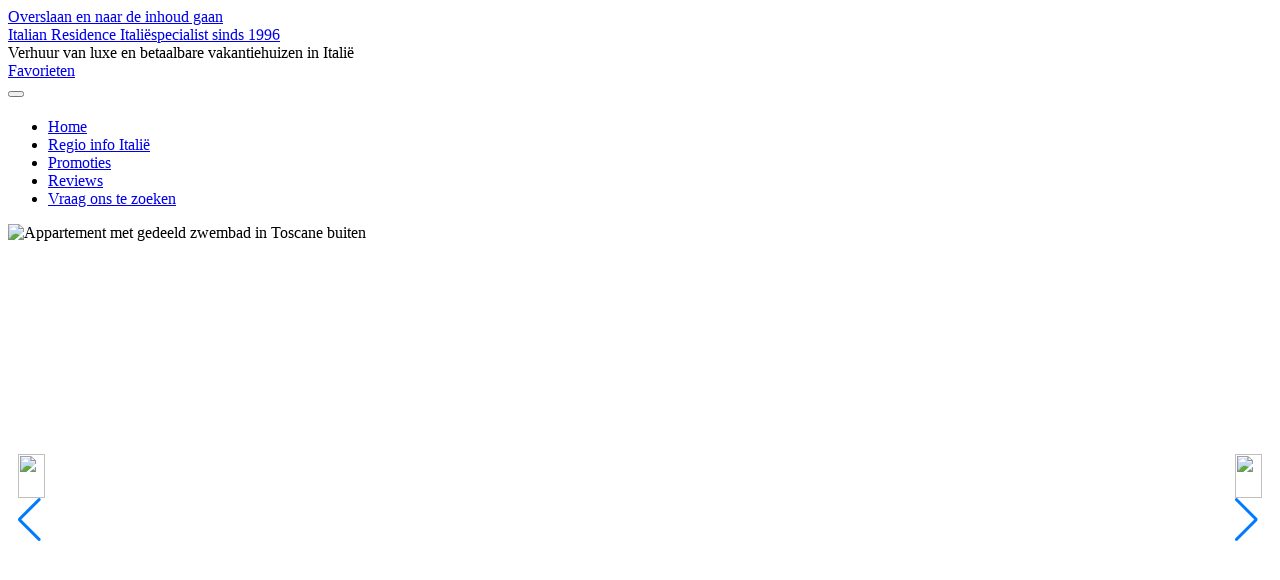

--- FILE ---
content_type: text/html; charset=UTF-8
request_url: https://www.italianresidence.nl/vakantiehuis-italie/lago-tospozzo
body_size: 16069
content:
<!DOCTYPE html>
<html lang="nl" dir="ltr" class="palette-residence node--huis">
  <head>
    <meta charset="utf-8" />
<script>(function(w,d,s,l,i){w[l]=w[l]||[];w[l].push({'gtm.start':
new Date().getTime(),event:'gtm.js'});var f=d.getElementsByTagName(s)[0],
j=d.createElement(s),dl=l!='dataLayer'?'&amp;l='+l:'';j.async=true;j.src=
'https://www.googletagmanager.com/gtm.js?id='+i+dl;f.parentNode.insertBefore(j,f);
})(window,document,'script','dataLayer','GTM-KJ5JPMT');
</script>
<meta name="description" content="Gelegen in de weelderige groene heuvels van Midden-Toscane biedt deze charmante vakantiewoning een ideale plek om te ontsnappen aan de drukte van het dagelijks leven. Het ruime duplex appartement, geschikt voor 5 personen, is perfect gelegen op slechts een korte afstand van het pittoreske dorpje Casole d&#039;Elsa. Hier kunt u genieten van een ontspannen verblijf te midden van het betoverende Toscaanse landschap.Het appartement beschikt over een privé omheinde tuin met comfortabele ligbedden en een sfeervolle openlucht eetruimte, ideaal voor lange zomeravonden. Daarnaast biedt het een groot gemeenschappelijk zwembad, waar u volledig kunt ontspannen en genieten van de zon en het prachtige uitzicht. Casole d&#039;Elsa" />
<meta name="geo.region" content="IT" />
<meta name="geo.placename" content="Casole d&#039;Elsa" />
<meta name="geo.position" content="11.043016;43.3404198" />
<meta name="robots" content="index, follow, max-image-preview:standard" />
<link rel="canonical" href="https://www.italianresidence.nl/vakantiehuis-italie/lago-tospozzo" />
<meta name="Generator" content="Drupal 10 (https://www.drupal.org)" />
<meta name="MobileOptimized" content="width" />
<meta name="HandheldFriendly" content="true" />
<meta name="viewport" content="width=device-width, initial-scale=1.0" />
<script type="application/ld+json">{
    "@context": "https://schema.org",
    "@graph": [
        {
            "@type": "VacationRental",
            "@id": "6882",
            "containsPlace": {
                "@type": "Accommodation",
                "name": "Lago-Tospozzo",
                "url": "https://www.italianresidence.nl/vakantiehuis-italie/lago-tospozzo",
                "address": {
                    "@type": "PostalAddress",
                    "addressLocality": "Casole d\u0027Elsa",
                    "addressCountry": "IT"
                },
                "geo": {
                    "@type": "GeoCoordinates",
                    "latitude": "43.3404198",
                    "longitude": "11.043016"
                },
                "occupancy": {
                    "@type": "QuantitativeValue",
                    "value": "5",
                    "unitText": "persons"
                }
            },
            "hasMap": "https://www.italianresidence.nl/vakantiehuis-italie/lago-tospozzo#edit-group-kaart",
            "identifier": "6882",
            "url": "https://www.italianresidence.nl/vakantiehuis-italie/lago-tospozzo",
            "geo": {
                "@type": "GeoCoordinates",
                "latitude": "43.3404198",
                "longitude": "11.043016"
            },
            "description": "Gelegen in de weelderige groene heuvels van Midden-Toscane biedt deze charmante vakantiewoning een ideale plek om te ontsnappen aan de drukte van het dagelijks leven. Het ruime duplex appartement, geschikt voor 5 personen, is perfect gelegen op slechts een korte afstand van het pittoreske dorpje Casole d\u0027Elsa. Hier kunt u genieten van een ontspannen verblijf te midden van het betoverende Toscaanse landschap.Het appartement beschikt over een privé omheinde tuin met comfortabele ligbedden en een sfeervolle openlucht eetruimte, ideaal voor lange zomeravonden. Daarnaast biedt het een groot gemeenschappelijk zwembad, waar u volledig kunt ontspannen en genieten van de zon en het prachtige uitzicht. Casole d\u0027Elsa",
            "name": "Privé villa Toscane Midden Lago-Tospozzo",
            "address": {
                "@type": "PostalAddress",
                "addressLocality": "Casole d\u0027Elsa",
                "addressCountry": "IT"
            },
            "numberOfRooms": "2",
            "contactPoint": {
                "@type": "ContactPoint",
                "email": "info@italianresidence.nl",
                "contactType": "reserveringen"
            },
            "image": {
                "@type": "ImageObject",
                "url": "https://www.italianresidence.nl/sites/default/files/styles/extralarge/public/6510-10_1620x1080.jpg?itok=uZdxz3jA",
                "width": "1200",
                "height": "800"
            },
            "priceRange": "€ 653 - € 1094 per week",
            "amenityFeature": [
                {
                    "@type": "LocationFeatureSpecification",
                    "name": "Zwembad met andere gasten",
                    "value": "True"
                },
                {
                    "@type": "LocationFeatureSpecification",
                    "name": "Panoramisch gelegen",
                    "value": "True"
                },
                {
                    "@type": "LocationFeatureSpecification",
                    "name": "Internet/ Wifi",
                    "value": "True"
                },
                {
                    "@type": "LocationFeatureSpecification",
                    "name": "Wasmachine",
                    "value": "True"
                }
            ]
        }
    ]
}</script>
<link rel="icon" href="/themes/custom/residence/favicon.ico" type="image/vnd.microsoft.icon" />
<link rel="alternate" hreflang="nl" href="https://www.italianresidence.nl/vakantiehuis-italie/lago-tospozzo" />

    <title>Privé villa Toscane Midden Lago-Tospozzo | Italian Residence</title>
    <link rel="stylesheet" media="all" href="/sites/default/files/css/css_NE_fo1T4Pyy5MTf2zd8jEv6bpuJ8g-yH8D_pwTRGq30.css?delta=0&amp;language=nl&amp;theme=residence&amp;include=[base64]" />
<link rel="stylesheet" media="all" href="/sites/default/files/css/css_CpMGN-PmOULnl2G1AmlVKRvgDGo_K_6eGe89zXpAYDQ.css?delta=1&amp;language=nl&amp;theme=residence&amp;include=[base64]" />
<link rel="stylesheet" media="all" href="https://cdn.jsdelivr.net/npm/swiper@11/swiper-bundle.min.css" />

    <script src="https://cdn.jsdelivr.net/npm/swiper@11/swiper-bundle.min.js"></script>

  </head>
  <body>
        <a href="#main-content" class="visually-hidden focusable">
      Overslaan en naar de inhoud gaan
    </a>
    <noscript><iframe src="https://www.googletagmanager.com/ns.html?id=GTM-KJ5JPMT" height="0" width="0" style="display:none;visibility:hidden;"></iframe>
</noscript>
      <div class="dialog-off-canvas-main-canvas" data-off-canvas-main-canvas>
    

<div class="layout-container">
  
<section  class="region-wrapper region-header">
  <div class="region-inner" style="">
        
<div class="logo-block-wrapper">
  <div class="logo-block">
    <a class="l-site-name-logo site-name-logo" href="/" title="Italian Residence" rel="home">    <span class="site-name site-name--block">
              <span class="site-name__line">Italian Residence</span>
          </span>
    <span class="logo site-slogan">
      Italiëspecialist sinds 1996
    </span>
    </a>  </div>
  <div class="right">
    <div class="wrap-fav-payoff">
      <div class="payoff">
        Verhuur van luxe en betaalbare vakantiehuizen in Italië
        </div>
            <div class="favorieten-link">
        <a href="/bookmarks">Favorieten</a>
      </div>
    </div>
    
  

  <button class="hamburger hamburger--squeeze" type="button" aria-label="Menu" aria-controls="navigation" id="navigation-toggle">
  <span class="hamburger-box"><span class="hamburger-inner"></span></span>
</button>

<nav aria-labelledby="navigation-main" class="navigation-main">
          <h2 class="visually-hidden" id="navigation-main">
      
    </h2>
    
<ul class="navigation-inline__list navigation-inline__list--main js-nav-accordion-content"><li class="navigation-inline__item"><a href="/" class="navigation-inline__link">
  
    
      Home

    
    </a></li><li class="navigation-inline__item"><a href="/regio-info-italie" class="navigation-inline__link">
  
    
      Regio info Italië

    
    </a></li><li class="navigation-inline__item"><a href="/villa-in-italie/aanbiedingen" class="navigation-inline__link">
  
    
      Promoties

    
    </a></li><li class="navigation-inline__item"><a href="/reacties-italian-residence" class="navigation-inline__link">
  
    
      Reviews

    
    </a></li><li class="navigation-inline__item"><a href="/vrijblijvende-zoekopdracht" class="navigation-inline__link">
  
    
      Vraag ons te zoeken

    
    </a></li></ul>
</nav>

</div>
  </div>


      </div>
</section>


  

  

  

  
  <a id="main-content" tabindex="-1"></a>  <main role="main">
                <div class="layout-content">
      
<section  class="region-wrapper region-content_top">
  <div class="region-inner" style="">
        <div data-drupal-messages-fallback class="hidden"></div>

      </div>
</section>

      
<section  class="region-wrapper region-content">
  <div class="region-inner" style="">
        <div id="block-residence-local-actions" class="block block--local_actions_block"></div><div id="block-residence-content" class="block block--system_main_block"><article class="node--huis"><div class="header--picture slider"><div class="field__items"><div class="swiper mySwiper"><div class="swiper-wrapper"><div class="swiper-slide"><img loading="lazy" src="/sites/default/files/styles/header_1156_x_500/public/6510-10_1620x1080.jpg?itok=0RF1lrpP" width="1156" height="500" alt="Appartement met gedeeld zwembad in Toscane buiten" class="image-style-header-1156-x-500" /></div><div class="swiper-slide"><img loading="lazy" src="/sites/default/files/styles/header_1156_x_500/public/6510-2_1620x1080.jpg?itok=-z3QQsGf" width="1156" height="500" alt="Appartement met gedeeld zwembad in Toscane buiten" class="image-style-header-1156-x-500" /></div><div class="swiper-slide"><img loading="lazy" src="/sites/default/files/styles/header_1156_x_500/public/6510-9_1620x1080.jpg?itok=Lrq8JIwG" width="1156" height="500" alt="Appartement met gedeeld zwembad in Toscane buiten" class="image-style-header-1156-x-500" /></div><div class="swiper-slide"><img loading="lazy" src="/sites/default/files/styles/header_1156_x_500/public/6510-1_1620x1080.jpg?itok=Cgdu6EeM" width="1156" height="500" alt="Appartement met gedeeld zwembad in Toscane buiten" class="image-style-header-1156-x-500" /></div><div class="swiper-slide"><img loading="lazy" src="/sites/default/files/styles/header_1156_x_500/public/6510-15_1620x1080.jpg?itok=CfkaIfxM" width="1156" height="500" alt="Appartement met gedeeld zwembad in Toscane buiten" class="image-style-header-1156-x-500" /></div><div class="swiper-slide"><img loading="lazy" src="/sites/default/files/styles/header_1156_x_500/public/6510-20_1620x1080.jpg?itok=bkbWio1-" width="1156" height="500" alt="Appartement met gedeeld zwembad in Toscane buiten" class="image-style-header-1156-x-500" /></div><div class="swiper-slide"><img loading="lazy" src="/sites/default/files/styles/header_1156_x_500/public/6510-21_1620x1080.jpg?itok=H0e4NFAo" width="1156" height="500" alt="Appartement met gedeeld zwembad in Toscane buiten" class="image-style-header-1156-x-500" /></div><div class="swiper-slide"><img loading="lazy" src="/sites/default/files/styles/header_1156_x_500/public/6510-17_1620x1080.jpg?itok=qlQy3HEu" width="1156" height="500" alt="Appartement met gedeeld zwembad in Toscane buiten" class="image-style-header-1156-x-500" /></div><div class="swiper-slide"><img loading="lazy" src="/sites/default/files/styles/header_1156_x_500/public/6510-3_1620x1080.jpg?itok=660dToqk" width="1156" height="500" alt="Appartement met gedeeld zwembad in Toscane buiten" class="image-style-header-1156-x-500" /></div><div class="swiper-slide"><img loading="lazy" src="/sites/default/files/styles/header_1156_x_500/public/6510-22_1620x1080.jpg?itok=BZjZefjm" width="1156" height="500" alt="Appartement met gedeeld zwembad in Toscane binnen" class="image-style-header-1156-x-500" /></div><div class="swiper-slide"><img loading="lazy" src="/sites/default/files/styles/header_1156_x_500/public/6510-23_1620x1080.jpg?itok=A4Y_k_cC" width="1156" height="500" alt="Appartement met gedeeld zwembad in Toscane binnen" class="image-style-header-1156-x-500" /></div><div class="swiper-slide"><img loading="lazy" src="/sites/default/files/styles/header_1156_x_500/public/6510-24_1620x1080.jpg?itok=LVgZUaoi" width="1156" height="500" alt="Appartement met gedeeld zwembad in Toscane binnen" class="image-style-header-1156-x-500" /></div><div class="swiper-slide"><img loading="lazy" src="/sites/default/files/styles/header_1156_x_500/public/6510-28_1620x1080.jpg?itok=CSrkccKi" width="1156" height="500" alt="Appartement met gedeeld zwembad in Toscane binnen" class="image-style-header-1156-x-500" /></div><div class="swiper-slide"><img loading="lazy" src="/sites/default/files/styles/header_1156_x_500/public/6510-29_1620x1080.jpg?itok=GESPk8-P" width="1156" height="500" alt="Appartement met gedeeld zwembad in Toscane binnen" class="image-style-header-1156-x-500" /></div><div class="swiper-slide"><img loading="lazy" src="/sites/default/files/styles/header_1156_x_500/public/6510-31_1620x1080.jpg?itok=v56Wq2ie" width="1156" height="500" alt="Appartement met gedeeld zwembad in Toscane binnen" class="image-style-header-1156-x-500" /></div><div class="swiper-slide"><img loading="lazy" src="/sites/default/files/styles/header_1156_x_500/public/6510-33_1620x1080.jpg?itok=AG4RYGfE" width="1156" height="500" alt="Appartement met gedeeld zwembad in Toscane binnen" class="image-style-header-1156-x-500" /></div><div class="swiper-slide"><img loading="lazy" src="/sites/default/files/styles/header_1156_x_500/public/6510-37_1620x1080.jpg?itok=jhe1UivQ" width="1156" height="500" alt="Appartement met gedeeld zwembad in Toscane binnen" class="image-style-header-1156-x-500" /></div><div class="swiper-slide"><img loading="lazy" src="/sites/default/files/styles/header_1156_x_500/public/6510-38_1620x1080.jpg?itok=8YVujdSy" width="1156" height="500" alt="Appartement met gedeeld zwembad in Toscane binnen" class="image-style-header-1156-x-500" /></div></div><img class="swiper-button-next" src="/sites/default/files/arrow-right.png" ><img class="swiper-button-prev" src="/sites/default/files/arrow-left.png" ></div></div><script>
    document.addEventListener('DOMContentLoaded', function () {
      new Swiper('.mySwiper', {
        slidesPerView: 1,
        spaceBetween: 10,
        navigation: {
          nextEl: '.swiper-button-next',
          prevEl: '.swiper-button-prev',
        },
        loop: true,
      });
    });
</script></div><div class="node--huis--layout"><div class="node--huis--content"><div class="title"><div class="left-side"><div class="field field--name-field-display-title field--type-string field--label-hidden field__item"><h1>Privé villa Toscane Midden Lago-Tospozzo</h1></div><p>

Vakantiehuis (2 slaapkamers) met gedeeld zwembad voor 5 personen
</p><div class="ratings"><p><span class="icons"><svg class="icon-rating" aria-hidden="true" focusable="false" xmlns="http://www.w3.org/2000/svg"><use xlink:href="/themes/custom/residence/dist/svg/defs/svg/sprite.defs.svg#star"></use></svg><svg class="icon-rating" aria-hidden="true" focusable="false" xmlns="http://www.w3.org/2000/svg"><use xlink:href="/themes/custom/residence/dist/svg/defs/svg/sprite.defs.svg#star"></use></svg><svg class="icon-rating" aria-hidden="true" focusable="false" xmlns="http://www.w3.org/2000/svg"><use xlink:href="/themes/custom/residence/dist/svg/defs/svg/sprite.defs.svg#star"></use></svg><svg class="icon-rating" aria-hidden="true" focusable="false" xmlns="http://www.w3.org/2000/svg"><use xlink:href="/themes/custom/residence/dist/svg/defs/svg/sprite.defs.svg#star"></use></svg><svg class="icon-rating" aria-hidden="true" focusable="false" xmlns="http://www.w3.org/2000/svg"><use xlink:href="/themes/custom/residence/dist/svg/defs/svg/sprite.defs.svg#star"></use></svg></span><span class="text"> 0</span> reviews
            </p></div></div><div class="right-side"><ul class="field field--name-field-faciliteiten field--type-entity-reference field--label-hidden field__items"><li><div class="taxonomy-term"><picture><div class="field field--name-field-ikoon field--type-image field--label-hidden field__item"><img loading="lazy" src="/sites/default/files/styles/ikoon_29x29/public/icon-zwembad-met-andere-gasten.png?itok=C-chGTmg" width="28" height="29" alt="Zwembad met andere gasten" title="Zwembad met andere gasten" class="image-style-ikoon-29x29" /></div></picture></div></li><li><div class="taxonomy-term"><picture><div class="field field--name-field-ikoon field--type-image field--label-hidden field__item"><img loading="lazy" src="/sites/default/files/styles/ikoon_29x29/public/icon-panoramisch-gelegen.png?itok=ziIQUccD" width="29" height="29" alt="Panoramisch gelegen" title="Panoramisch gelegen" class="image-style-ikoon-29x29" /></div></picture></div></li><li><div class="taxonomy-term"><picture><div class="field field--name-field-ikoon field--type-image field--label-hidden field__item"><img loading="lazy" src="/sites/default/files/styles/ikoon_29x29/public/wifi-icon_0.png?itok=pMg97sOU" width="28" height="29" alt="Internet/ Wifi" title="Internet/ Wifi" class="image-style-ikoon-29x29" /></div></picture></div></li><li><div class="taxonomy-term"><picture><div class="field field--name-field-ikoon field--type-image field--label-hidden field__item"><img loading="lazy" src="/sites/default/files/styles/ikoon_29x29/public/icon-wasmachine_0.png?itok=2WSGgPe7" width="29" height="29" alt="Wasmachine" title="Wasmachine" class="image-style-ikoon-29x29" /></div></picture></div></li></ul></div></div><div class="contentbox"><div class="left-side"><div class="house-icons"><ul class="items"><li><span class="icon"><img src="/themes/custom/residence/images/house-icons/icon-house-persons.png" alt="Aantal personen" /></span><span class="content"> 5 personen</span></li><li><span class="icon"><img src="/themes/custom/residence/images/house-icons/icon-house-bedrooms.png" alt="Aantal slaapkamers" /></span><span class="content"> 2 slaapkamers</span></li><li><span class="icon"><img src="/themes/custom/residence/images/house-icons/icon-house-bathrooms.png" alt="Aantal badkamers" /></span><span class="content"> 1 badkamers</span></li><li><span class="icon"><img src="/themes/custom/residence/images/house-icons/icon-house-terrace.png" alt="Terras" /></span><span class="content"> Terras</span></li></ul></div><div class="node--huis--menu"><div class="block block--ir_house_block"><div id="block-irhouseusps"><div class="item-list"><ul><li><a href="/vraag-uw-boeking-aan?huiscode=Lago-Tospozzo" class="button button--secondary">Boeken</a></li><li><a href="/aanvraag-optie?huis=Lago-Tospozzo" class="button button--secondary use-ajax" data-dialog-type="modal" data-dialog-options="{&quot;width&quot;:&quot;50vw&quot;}">Optie aanvragen</a></li><li><a href="mailto:mariannemoerdijk@italianresidence.nl" query="Vragen over huis, huisnaam: Lago-Tospozzo" class="button button--primary">Mail ons uw vraag</a></li><li><div class="flag flag-bookmarks js-flag-bookmarks-6882 action-flag"><a title="" href="/flag/flag/bookmarks/6882?destination=/vakantiehuis-italie/lago-tospozzo&amp;token=V5CTkyHb6cHx_cnxR7Kevf5ixmHaeSxmEn4QLUOWEzs" class="use-ajax button button--secondary heart" rel="nofollow"><span>Opslaan</span></a></div></li><li><a href="#write-review" class="write-review button button--primary">Schrijf een review</a></li></ul></div></div></div></div><span class="Omschrijving"><h2>Omschrijving</h2><div class="field field--name-field-omschrijving-nl field--type-text-long field--label-hidden field--margin--bottom field__item"><div class="readmore-summary"><p><strong>Vakantiehuis (2 slaapkamers) met gedeeld zwembad voor 5 personen</strong></p><p>Gelegen in de weelderige groene heuvels van Midden-Toscane biedt deze charmante vakantiewoning een ideale plek om te ontsnappen aan de drukte van het dagelijks leven. Het ruime duplex appartement, geschikt voor 5 personen, is perfect gelegen op slechts een korte afstand van het pittoreske dorpje Casole d'Elsa. Hier kunt u genieten van een ontspannen verblijf te midden van het betoverende Toscaanse landschap.</p><span><a href="https://www.italianresidence.nl/vakantiehuis-italie/lago-tospozzo" class="readless-link readmore-link">Lees meer over Privé villa Toscane Midden Lago-Tospozzo</a></span></div><div class="readmore-text"><p><strong>Vakantiehuis (2 slaapkamers) met gedeeld zwembad voor 5 personen</strong></p><p>Gelegen in de weelderige groene heuvels van Midden-Toscane biedt deze charmante vakantiewoning een ideale plek om te ontsnappen aan de drukte van het dagelijks leven. Het ruime duplex appartement, geschikt voor 5 personen, is perfect gelegen op slechts een korte afstand van het pittoreske dorpje Casole d'Elsa. Hier kunt u genieten van een ontspannen verblijf te midden van het betoverende Toscaanse landschap.</p><p>Het appartement beschikt over een privé omheinde tuin met comfortabele ligbedden en een sfeervolle openlucht eetruimte, ideaal voor lange zomeravonden. Daarnaast biedt het een groot gemeenschappelijk zwembad, waar u volledig kunt ontspannen en genieten van de zon en het prachtige uitzicht.</p><p>Binnenin is het appartement een harmonieus samenspel van traditionele Toscaanse architectuur en moderne faciliteiten. De sfeervolle woonkamer, compleet met een authentieke stenen open haard, nodigt uit tot ontspanning. De volledig uitgeruste keuken biedt alle benodigdheden om op uw gemak maaltijden te bereiden.</p><p>De bovenverdieping herbergt twee ruime slaapkamers. De masterbedroom is voorzien van een comfortabel tweepersoonsbed. De tweede slaapkamer biedt ruimte aan drie personen met een tweepersoonsbed en een extra eenpersoonsbed. De badkamer, eveneens op de bovenverdieping, is volledig uitgerust met een douche, wastafel, toilet en bidet voor uw comfort.</p><p>Het zwembad wordt gedeeld met 12 appartementen. De laatste kilometer naar de woning is over een onverharde weg.</p><p><strong>Afstanden:</strong>&nbsp; Casole d'Elsa</p><p><strong>Faciliteiten</strong>&nbsp;(Al dan niet tegen betaling. Voor extra kosten zie tab prijzen):</p><ul><li>Zwembad&nbsp;(9x18m&nbsp;01/05-30/09 kan soms op verzoek eerder open of later dicht)</li><li>Internet</li><li>Ventilator</li><li>Was faciliteiten</li><li>Tuin</li><li>Huisdieren niet toegestaan</li></ul><a href="https://www.italianresidence.nl/vakantiehuis-italie/lago-tospozzo" class="readless-link">Lees minder over Privé villa Toscane Midden Lago-Tospozzo</a></div></div></span><div class="node--huis--units"><div class="block block--ir_unit_block"><div><div class="paragraph paragraph--type--huisindeling paragraph--view-mode--full"><div class="field field--name-field_naam field--type-string field--label-hidden"><h3>Indeling 6510</h3></div><div class="field field--name-field_omschrijving field--type-text_long field--label-hidden field--margin--bottom"><div class="indeling readmore-summary"><a href="#" class="readmore-link">Bekijk de indeling van dit huis</a></div><div class="readmore-text"><p>Binnen, met traditionele architectuur en moderne voorzieningen, nodigt deze Vakantiewoning op de heuvel je uit in een gezellig huis weg van huis met alle comfort binnen handbereik. De charmante, volledig ingerichte woonkamer is gecentreerd rond een stenen open haard, terwijl het keuken-eetgedeelte beschikt over een kookplaat, oven, koelkast en broodrooster om eenvoudig en snel maaltijden naar wens te bereiden. Privéparkeergelegenheid en gratis Wi-Fi zijn beschikbaar. Slaapkamer 1: Een karakteristieke hoofdslaapkamer met een tweepersoonsbed en een bureau. Slaapkamer 2: Een tweede tweepersoons slaapkamer met een tweepersoonsbed, een extra eenpersoonsbed en een kledingkast. Beide slaapkamers bevinden zich op de bovenverdieping. Badkamer: De volledige badkamer, ook op de bovenverdieping, beschikt over een douche, wastafel, toilet en bidet. Extra: Er is een extra toilet in de woonkamer.</p><a href="#" class="readless-link">Sluit</a></div></div><div class="field field--name-field-aantal-personen field--type-string field--label-inline clearfix"><div class="field__label">Aantal personen</div><div class="field__item">5</div></div><div class="field field--name-field-num-bedrooms field--type-decimal field--label-inline clearfix"><div class="field__label">Aantal slaapkamers</div><div class="field__item">2</div></div><div class="field field--name-field-aantal-badkamers field--type-string field--label-inline clearfix"><div class="field__label">Aantal badkamers</div><div class="field__item">1</div></div><div class="field field--name-field-verdieping field--type-string field--label-inline clearfix"><div class="field__label">Verdieping</div><div class="field__item">BG, 1e</div></div><div class="field field--name-field-terras field--type-string field--label-inline clearfix"><div class="field__label">Terras</div><div class="field__item">Ja</div></div><fieldset class="Beschikbaarheid-cls" id="beschikbaarheid-id"><h2 class="fieldset__legend">Beschikbaarheid</h2><div class="fieldset-wrapper"><div class="field field--name-field-unit field--type-entity-reference field--label-hidden field__item"><div id="unit-1783-calendar-formatter" class="cal clearfix"></div></div></div></fieldset></div></div></div></div><h3>Weekprijzen 2026 (Flex)</h3><table class="prijzen"><thead><tr><th>&nbsp;</th><th>&nbsp;</th><th colspan="3">Seizoen</th></tr><tr><th>Type</th><th>Personen</th><th>Laag</th><th>Midden</th><th>Hoog</th></tr></thead><tbody><tr class="even"><td></td><td></td><td data-label="Laag">26/04-06/06<br />
13/09-30/12</td><td data-label="Midden">07/06-20/06<br />
30/08-12/09</td><td data-label="Hoog">12/07-22/08</td></tr><tr class="odd"><td data-label="Type"><div class="field field--name-field-type field--type-string field--label-hidden field__item">6510</div></td><td data-label="Aantal personen"><div class="field field--name-field-type-personen field--type-string field--label-hidden field__item">5</div></td><td data-label="Laag"><span class="price">€ 653,-</span></td><td data-label="Midden"><span class="price">€ 884,-</span></td><td data-label="Hoog"><span class="price">€ 1.094,-</span></td></tr></tbody></table><div class="field__label">Bijkomende kosten</div><table class="prijzen"><tbody><tr class="even"><td data-label="Soort"><div class="field field--name-field-soort-kosten field--type-string field--label-hidden field__item">Administratiekosten</div></td><td data-label="Verplicht"><div class="field field--name-field-opties field--type-list-string field--label-hidden field__item">verplicht</div></td><td data-label="Bedrag"><div class="field field--name-field-omschrijving-kosten field--type-string-long field--label-hidden field__item">€ 40,-</div></td></tr><tr class="odd"><td data-label="Soort"><div class="field field--name-field-soort-kosten field--type-string field--label-hidden field__item">Borg</div></td><td data-label="Verplicht"><div class="field field--name-field-opties field--type-list-string field--label-hidden field__item">verplicht</div></td><td data-label="Bedrag"><div class="field field--name-field-omschrijving-kosten field--type-string-long field--label-hidden field__item">€ 200,-<br />
€ 400,- bij groepen onder de 21 jaar</div></td></tr><tr class="even"><td data-label="Soort"><div class="field field--name-field-soort-kosten field--type-string field--label-hidden field__item">Servicekosten</div></td><td data-label="Verplicht"><div class="field field--name-field-opties field--type-list-string field--label-hidden field__item">verplicht</div></td><td data-label="Bedrag"><div class="field field--name-field-omschrijving-kosten field--type-string-long field--label-hidden field__item">€ 100,-</div></td></tr></tbody></table><div class="let-op-wrapper"><div class="clearfix text-formatted field field--name-field-prijsuitzonderingen field--type-text-long field--label-hidden field__item"><p><strong>Servicekosten</strong>&nbsp;voor een of twee weken houdt de eindschoonmaak, het beddengoed, de handdoeken, de verwarming, de andere energiekosten en de air-conditioning (indien aanwezig in de vakantiewoning) in. Keukenhanddoeken en badlakens worden niet voorzien.&nbsp;</p><p><strong>Verplichte damage waiver/schadelogies verzekering:</strong><br>
&lt; 1000 euro = 25 euro<br>
1000 - 1500 = 35 euro<br>
1500 - 2000 = 40 euro<br>
2000 - 3000 = 45 euro<br>
3000 - 4000 = 60 euro<br>
4000 - 5000 = 70 euro<br>
5000 - 6500 = 90 euro<br>
6500 - 8000 = 140 euro<br>
8000 - 12.000 = 180 euro<br>
Boven 12.000 = 240 euro</p><p><a data-entity-type="file" data-entity-uuid="84980843-66b8-4512-a215-aec0bfb11d1c" href="https://www.italianresidence.nl/sites/default/files/inline-files/VW%20lago.pdf"><u>Voorwaarden voor deze woning</u></a></p><p><a href="/sites/default/files/algemene_voorwaarden.pdf?0=1769979662" target="_blank">Voorwaarden Italian Residence</a></p></div><h3>Let op:</h3><ul><li><strong>Sommige locaties hanteren flexibele tarieven</strong>, waardoor de prijs op de website kan verschillen van de uiteindelijke boekingsprijs. De actuele prijs kan iets verschillen, maar dit geven wij voor de boeking door.</li><li>De <strong>dagprijs</strong> kan hoger uitvallen dan de weekprijs gedeeld door 7.</li><li><strong>Verwarming</strong>: naar verbruik (let op: verwarming is erg duur in Italië, meestal rond € 4,- per m<sup>3</sup>).</li><li><strong>Notes from Italian Tourist Board</strong>: A number of Italian municipalities have opted to apply the recently introduced tourist tax. Tax rates and regulations vary in different places, but this tax if any must be paid directly by tourists at their hotels/villa/residence.</li></ul><div class="field field--name-field-actiekorting field--type-entity-reference-revisions field--label-hidden field__item"></div></div><div class="details-wrapper"><div class="details--content"><h2>Locatie</h2><p>Hieronder ziet u de regio waar deze locatie zich bevindt. Let wel: de punaise is absoluut geen exacte locatievinder, maar een indicatie waar deze locatie zich ongeveer bevindt (binnen een straal van 30km). Door in en uit te zoomen vergroot of verkleint u het gebied en kunt u de plaatsjes zoals aangegeven in de tekst makkelijker vinden.</p><div class="field field--name-field-locatie field--type-geofield field--label-hidden field__item"><div id="leaflet-map-node-huis-6882-field-locatie"  style="min-width: 150px; "></div></div></div></div><div class="mobile-only mobile-tabs"><a href="#intro" class="toggle-tab button" aria-controls="intro">Intro</a><a href="#beschikbaarheid" class="toggle-tab button" aria-controls="beschikbaarheid">Beschikbaarheid / indeling</a><a href="#prijs" class="toggle-tab button" aria-controls="prijs">Prijs</a><a href="#fotos" class="toggle-tab button" aria-controls="fotos">Foto&#039;s</a><a href="#kaart" class="toggle-tab button" aria-controls="kaart">Kaart</a><a href="#reacties" class="toggle-tab button" aria-controls="reacties">Reacties</a></div><div id="commentModal"><div class="modal-content"><button id="closeModal" style="float: right;">&times;</button><h2>Reactie toevoegen</h2><form class="comment-comment-node-huis-form comment-form" data-drupal-selector="comment-form" action="/comment/reply/node/6882/comment_node_huis" method="post" id="comment-form" accept-charset="UTF-8"><div class="form__inner"><div class="field--type-string field--name-subject field--widget-string-textfield js-form-wrapper form-wrapper" data-drupal-selector="edit-subject-wrapper" id="edit-subject-wrapper"><div class="form-item"><label for="edit-subject-0-value">
  
  Onderwerp
</label><input class="js-form-item form-item js-form-type-textfield form-type-textfield js-form-item-subject-0-value form-item-subject-0-value  form-text" data-drupal-selector="edit-subject-0-value" type="text" id="edit-subject-0-value" name="subject[0][value]" value="" size="60" maxlength="64" placeholder=""></div></div><input autocomplete="off" data-drupal-selector="form-x-gvms6dszgqnwaazhgdqumjgoevj5cevuribm8iff0" type="hidden" name="form_build_id" value="form-X-gVMS6DszGQnWaAZhgDqUmJGOeVJ5CeVUriBM8IfF0"><input data-drupal-selector="edit-comment-comment-node-huis-form" type="hidden" name="form_id" value="comment_comment_node_huis_form"><input data-drupal-selector="edit-honeypot-time" type="hidden" name="honeypot_time" value="oHFnbQB7uHR1G4cWnWJpI4vPEuUEfM4Lc8c_Q9DtOHo"><div class="field--type-string field--name-field-naam-klant field--widget-string-textfield js-form-wrapper form-wrapper" data-drupal-selector="edit-field-naam-klant-wrapper" id="edit-field-naam-klant-wrapper"><div class="form-item"><label class="form-required" for="edit-field-naam-klant-0-value">
  
  Uw naam (zoals op de reserveringsbevestiging is aangegeven)
</label><input class="js-form-item form-item js-form-type-textfield form-type-textfield js-form-item-field-naam-klant-0-value form-item-field-naam-klant-0-value  form-text" data-drupal-selector="edit-field-naam-klant-0-value" type="text" id="edit-field-naam-klant-0-value" name="field_naam_klant[0][value]" value="" size="60" maxlength="255" placeholder="" required aria-required="true"></div></div><div class="field--type-list-string field--name-field-beoordeling-aantal-sterren field--widget-options-select js-form-wrapper form-wrapper" data-drupal-selector="edit-field-beoordeling-aantal-sterren-wrapper" id="edit-field-beoordeling-aantal-sterren-wrapper"><div class="form-select required form-item"><label id="label-edit-field-beoordeling-aantal-sterren" name="field_beoordeling_aantal_sterren" value="" required class="form-required" for="edit-field-beoordeling-aantal-sterren">
  
  Beoordeling aantal sterren van dit huis 
</label><select data-drupal-selector="edit-field-beoordeling-aantal-sterren" id="edit-field-beoordeling-aantal-sterren" name="field_beoordeling_aantal_sterren" class="form-select required js-form-item form-item js-form-type-select form-type-select js-form-item-field-beoordeling-aantal-sterren form-item-field-beoordeling-aantal-sterren  form-select__element with-label without-description" required aria-required="true"><option value="_none">- Selecteer een waarde -</option><option value="10">1</option><option value="20">2</option><option value="30">3</option><option value="40">4</option><option value="50">5</option></select><svg class="form-select__arrow" aria-hidden="true" focusable="false" xmlns="http://www.w3.org/2000/svg"><use xlink:href="/themes/custom/residence/dist/svg/defs/svg/sprite.defs.svg#icon-dropdown" xmlns:xlink="http://www.w3.org/1999/xlink"></use></svg></div></div><div class="field--type-string-long field--name-comment-body field--widget-string-textarea js-form-wrapper form-wrapper" data-drupal-selector="edit-comment-body-wrapper" id="edit-comment-body-wrapper"><div class="js-form-item form-item js-form-type-textarea form-type-textarea js-form-item-comment-body-0-value form-item-comment-body-0-value"><label for="edit-comment-body-0-value" class="js-form-required form-required">Uw reactie</label><div class="form-textarea-wrapper"><textarea class="js-text-full text-full form-textarea required resize-vertical" data-drupal-selector="edit-comment-body-0-value" id="edit-comment-body-0-value" name="comment_body[0][value]" rows="5" cols="60" placeholder="" required="required" aria-required="true"></textarea></div></div></div><div class="field--type-list-string field--name-field-beoordeling-ir field--widget-options-select js-form-wrapper form-wrapper" data-drupal-selector="edit-field-beoordeling-ir-wrapper" id="edit-field-beoordeling-ir-wrapper"><div class="form-select required form-item"><label id="label-edit-field-beoordeling-ir" name="field_beoordeling_ir" value="" required class="form-required" for="edit-field-beoordeling-ir">
  
  Beoordeling aantal sterren Italian Residence
</label><select data-drupal-selector="edit-field-beoordeling-ir" id="edit-field-beoordeling-ir" name="field_beoordeling_ir" class="form-select required js-form-item form-item js-form-type-select form-type-select js-form-item-field-beoordeling-ir form-item-field-beoordeling-ir  form-select__element with-label without-description" required aria-required="true"><option value="_none">- Selecteer een waarde -</option><option value="10">1</option><option value="20">2</option><option value="30">3</option><option value="40">4</option><option value="50">5</option></select><svg class="form-select__arrow" aria-hidden="true" focusable="false" xmlns="http://www.w3.org/2000/svg"><use xlink:href="/themes/custom/residence/dist/svg/defs/svg/sprite.defs.svg#icon-dropdown" xmlns:xlink="http://www.w3.org/1999/xlink"></use></svg></div></div><div class="field--type-string-long field--name-field-comment-algemeen field--widget-string-textarea js-form-wrapper form-wrapper" data-drupal-selector="edit-field-comment-algemeen-wrapper" id="edit-field-comment-algemeen-wrapper"><div class="js-form-item form-item js-form-type-textarea form-type-textarea js-form-item-field-comment-algemeen-0-value form-item-field-comment-algemeen-0-value"><label for="edit-field-comment-algemeen-0-value" class="js-form-required form-required">Reactie op de service van Italian Residence</label><div class="form-textarea-wrapper"><textarea class="js-text-full text-full form-textarea required resize-vertical" data-drupal-selector="edit-field-comment-algemeen-0-value" id="edit-field-comment-algemeen-0-value" name="field_comment_algemeen[0][value]" rows="5" cols="60" placeholder="" required="required" aria-required="true"></textarea></div></div></div><div data-drupal-selector="edit-actions" class="form-actions js-form-wrapper form-wrapper" id="edit-actions"><input data-drupal-selector="edit-submit" type="submit" id="edit-submit" name="op" value="Opslaan" class="button button--primary js-form-submit form-submit"></div><div class="url-textfield js-form-wrapper form-wrapper" style="display: none !important;"><div class="form-item"><label for="edit-url">
  
  Laat dit veld leeg
</label><input autocomplete="off" data-drupal-selector="edit-url" type="text" id="edit-url" name="url" value="" size="20" maxlength="128" class="js-form-item form-item js-form-type-textfield form-type-textfield js-form-item-url form-item-url  form-text"></div></div></div></form></div></div><div class="faciliteiten-listing"><h2>Faciliteiten</h2><div class="views-element-container"><div class="view view-faciliteiten view-id-faciliteiten view-display-id-block_1 js-view-dom-id-9c64098d789e3ab6fda54eb42bba5bbad3c2c99c1d0e7eefa6ec385f3b771b5c"><div class="view-content"><ul><div class="views-field views-field-field-faciliteiten"><div class="field-content"><ul><li><div class="taxonomy-term"><picture><img loading="lazy" src="/sites/default/files/icon-zwembad-met-andere-gasten.png" width="33" height="34" alt="Zwembad met andere gasten" title="Zwembad met andere gasten" /></picture><p>Zwembad met andere gasten</p></div></li><li><div class="taxonomy-term"><picture><img loading="lazy" src="/sites/default/files/icon-panoramisch-gelegen.png" width="32" height="32" alt="Panoramisch gelegen" title="Panoramisch gelegen" /></picture><p>Panoramisch gelegen</p></div></li><li><div class="taxonomy-term"><picture><img loading="lazy" src="/sites/default/files/wifi-icon_0.png" width="48" height="49" alt="Internet/ Wifi" title="Internet/ Wifi" /></picture><p>Internet/ Wifi</p></div></li><li><div class="taxonomy-term"><picture><img loading="lazy" src="/sites/default/files/icon-wasmachine_0.png" width="32" height="32" alt="Wasmachine" title="Wasmachine" /></picture><p>Wasmachine</p></div></li></ul></div></div></ul></div></div></div></div><div class="readmore-summary"><div class="details-wrapper"><div class="details--content"><h3>Informatie op de website</h3><p>Wij proberen de informatie zo accuraat mogelijk te houden. Informatie, beschikbaarheid en prijzen zijn echter onder voorbehoud en hieraan kunnen geen rechten worden ontleend. Informeer u vooraf over zaken die voor u van belang zijn tijdens uw vakantie, zoals bereikbaarheid, ligging, airco, en internet, en dergelijke. Stel uw vragen om teleurstelling of tegenvallers ter plaatse te voorkomen, per mail voorafgaande aan de boeking, <a href="mailto:mariannemoerdijk@italianresidence.nl">mariannemoerdijk@italianresidence.nl</a> en wij beantwoorden al uw vragen binnen 24 uur.</p><a href="#" class="readmore-link">Lees meer over de bereikbaarheid, airconditioning, zwembad en internet.</a></div></div></div><div class="readmore-text"><div class="details-wrapper"><div class="details--content"><h3>Informatie op de website</h3><p>Wij proberen de informatie zo accuraat mogelijk te houden. Informatie, beschikbaarheid en prijzen zijn echter onder voorbehoud en hieraan kunnen geen rechten worden ontleend. Informeer u vooraf over zaken die voor u van belang zijn tijdens uw vakantie, zoals bereikbaarheid, ligging, airco, en internet, en dergelijke. Stel uw vragen om teleurstelling of tegenvallers ter plaatse te voorkomen, per mail voorafgaande aan de boeking, <a href="mailto:mariannemoerdijk@italianresidence.nl">mariannemoerdijk@italianresidence.nl</a> en wij beantwoorden al uw vragen binnen 24 uur.</p></div></div><div class="details-wrapper"><div class="details--content"><h4>Zwembad</h4><p>Houd er rekening mee dat voor accommodaties met een zwembad de periode dat de zwembaden open zijn over het algemeen van mei tot oktober is, afhankelijk van de weersomstandigheden. Sommigen van hen kunnen ervoor en of erna nog geopend zijn, dus als u buiten het hoogseizoen reist check dit bij ons voorafgaande aan de boeking.</p></div></div><div class="details-wrapper"><div class="details--content"><h4>Bereikbaarheid huizen</h4><p>Let op, vele huizen hebben fraaie vergezichten, dit kan betekenen dat het laatste stuk van de weg niet geasfalteerd is (strada bianca). Sommige Nederlandse chauffeurs of lage auto’s kunnen dit als minder fijn ervaren, vraag ons hier naar, wij kunnen adviseren, daar we de meeste locaties kennen.</p></div></div><div class="details-wrapper"><div class="details--content"><h4>Internetverbinding</h4><p>Is er een internetverbinding aangegeven op onze websitepagina met het volgende icoontje. Dan kan dit Wifi of Mifi zijn (te gebruiken met iPhone) of via een internetsleutel (te gebruiken met een computer). Het betreft echter een optionele service en kan niet gegarandeerd worden vanwege de infrastructuur ter plaatse. Is internet heel erg belangrijk voor u, vraag ons dan voor u gaat boeken welk type internet het betreft, maar besef te allen tijde dat de snelheid en verbinding nooit is zoals in Nederland.</p></div></div><div class="details-wrapper"><div class="details--content"><h4>Airconditioning</h4><p>Als er airco staat aangegeven op onze website betekent dit niet altijd dat er airco in alle ruimtes is, vraag ons hiernaar.</p><a href=#" class="readless-link">Lees minder</a></div></div></div><div class="huidige-pagina-recensies"><h2>Reviews</h2><p><strong id="popupBtn" class="write-review">Schrijf een review</strong></p><div class="views-element-container"><div class="view view-ranking-ir view-id-ranking_ir view-display-id-block_3 js-view-dom-id-efd1141543fdf4f285d0cd41cb492a21ff9f1049354a220ccac79dadf6523539"></div></div></div></div><div class="right-side"><div class="node--huis--menu"><div class="block block--ir_house_block"><div id="block-irhouseusps"><div class="item-list"><ul><li><a href="/vraag-uw-boeking-aan?huiscode=Lago-Tospozzo" class="button button--secondary">Boeken</a></li><li><a href="/aanvraag-optie?huis=Lago-Tospozzo" class="button button--secondary use-ajax" data-dialog-type="modal" data-dialog-options="{&quot;width&quot;:&quot;50vw&quot;}">Optie aanvragen</a></li><li><a href="mailto:mariannemoerdijk@italianresidence.nl" query="Vragen over huis, huisnaam: Lago-Tospozzo" class="button button--primary">Mail ons uw vraag</a></li><li><div class="flag flag-bookmarks js-flag-bookmarks-6882 action-flag"><a title="" href="/flag/flag/bookmarks/6882?destination=/vakantiehuis-italie/lago-tospozzo&amp;token=V5CTkyHb6cHx_cnxR7Kevf5ixmHaeSxmEn4QLUOWEzs" class="use-ajax button button--secondary heart" rel="nofollow"><span>Opslaan</span></a></div></li><li><a href="#write-review" class="write-review button button--primary">Schrijf een review</a></li></ul></div></div></div></div></div></div></div></div></article></div>
      </div>
</section>

      
    </div>
  </main>

  

      
<section  class="region-wrapper region-footer">
  <div class="region-inner" style="">
        <div class="views-element-container block block--views_block:ranking_ir-block_2" id="block-residence-views-block-ranking-ir-block-2"><div><div class="view view-ranking-ir view-id-ranking_ir view-display-id-block_2 js-view-dom-id-827bccfb1d63948a39bd122b10bb7a9871b30d9cf8721880624d07fc670f95e2"><div class="view-header"><h2>Reviews - laat onze gasten u overtuigen!</h2></div><div class="view-content"><div class="views-view-grid horizontal cols-3 clearfix"><div class="views-row clearfix row-1"><div class="views-col col-1" style="width: 33.333333333333%;"><div class="views-field views-field-field-beoordeling-aantal-sterren"><div class="field-content"><svg class="icon-rating" aria-hidden="true" focusable="false" xmlns="http://www.w3.org/2000/svg"><use xlink:href="/themes/custom/residence/dist/svg/defs/svg/sprite.defs.svg#star" xmlns:xlink="http://www.w3.org/1999/xlink"></use></svg><svg class="icon-rating" aria-hidden="true" focusable="false" xmlns="http://www.w3.org/2000/svg"><use xlink:href="/themes/custom/residence/dist/svg/defs/svg/sprite.defs.svg#star" xmlns:xlink="http://www.w3.org/1999/xlink"></use></svg><svg class="icon-rating" aria-hidden="true" focusable="false" xmlns="http://www.w3.org/2000/svg"><use xlink:href="/themes/custom/residence/dist/svg/defs/svg/sprite.defs.svg#star" xmlns:xlink="http://www.w3.org/1999/xlink"></use></svg><svg class="icon-rating" aria-hidden="true" focusable="false" xmlns="http://www.w3.org/2000/svg"><use xlink:href="/themes/custom/residence/dist/svg/defs/svg/sprite.defs.svg#star" xmlns:xlink="http://www.w3.org/1999/xlink"></use></svg><svg class="icon-rating" aria-hidden="true" focusable="false" xmlns="http://www.w3.org/2000/svg"><use xlink:href="/themes/custom/residence/dist/svg/defs/svg/sprite.defs.svg#star" xmlns:xlink="http://www.w3.org/1999/xlink"></use></svg></div></div><strong> Snelle reacties, goede informatie voorziening, Fijne ontzorging</strong><div class="views-field views-field-field-beoordeling-ir"><div class="field-content"><svg class="icon-rating" aria-hidden="true" focusable="false" xmlns="http://www.w3.org/2000/svg"><use xlink:href="/themes/custom/residence/dist/svg/defs/svg/sprite.defs.svg#star" xmlns:xlink="http://www.w3.org/1999/xlink"></use></svg><svg class="icon-rating" aria-hidden="true" focusable="false" xmlns="http://www.w3.org/2000/svg"><use xlink:href="/themes/custom/residence/dist/svg/defs/svg/sprite.defs.svg#star" xmlns:xlink="http://www.w3.org/1999/xlink"></use></svg><svg class="icon-rating" aria-hidden="true" focusable="false" xmlns="http://www.w3.org/2000/svg"><use xlink:href="/themes/custom/residence/dist/svg/defs/svg/sprite.defs.svg#star" xmlns:xlink="http://www.w3.org/1999/xlink"></use></svg><svg class="icon-rating" aria-hidden="true" focusable="false" xmlns="http://www.w3.org/2000/svg"><use xlink:href="/themes/custom/residence/dist/svg/defs/svg/sprite.defs.svg#star" xmlns:xlink="http://www.w3.org/1999/xlink"></use></svg><svg class="icon-rating" aria-hidden="true" focusable="false" xmlns="http://www.w3.org/2000/svg"><use xlink:href="/themes/custom/residence/dist/svg/defs/svg/sprite.defs.svg#star" xmlns:xlink="http://www.w3.org/1999/xlink"></use></svg></div></div><div class="views-field views-field-nothing"><span class="field-content">H.K,<time datetime="2025-05-08T17:23:46+02:00" class="datetime">08-05-2025</time></span></div><div class="views-field views-field-nothing-1"><span class="field-content"><a href="/vakantiehuis-italie/inter-drea" hreflang="nl">Privé villa Sicilie Inter-Drea</a></span></div><div><div class="comment--body">Bij Italian Residence weten ze de wensen uitstekend te vertalen naar een goed aanbod. Snelle reacties en goede informatie voorziening. Fijne ontzorging en mooi aanbod, Wij verbleven in een fijn huis…</div></div></div><div class="views-col col-2" style="width: 33.333333333333%;"><div class="views-field views-field-field-beoordeling-aantal-sterren"><div class="field-content"><svg class="icon-rating" aria-hidden="true" focusable="false" xmlns="http://www.w3.org/2000/svg"><use xlink:href="/themes/custom/residence/dist/svg/defs/svg/sprite.defs.svg#star" xmlns:xlink="http://www.w3.org/1999/xlink"></use></svg><svg class="icon-rating" aria-hidden="true" focusable="false" xmlns="http://www.w3.org/2000/svg"><use xlink:href="/themes/custom/residence/dist/svg/defs/svg/sprite.defs.svg#star" xmlns:xlink="http://www.w3.org/1999/xlink"></use></svg><svg class="icon-rating" aria-hidden="true" focusable="false" xmlns="http://www.w3.org/2000/svg"><use xlink:href="/themes/custom/residence/dist/svg/defs/svg/sprite.defs.svg#star" xmlns:xlink="http://www.w3.org/1999/xlink"></use></svg><svg class="icon-rating" aria-hidden="true" focusable="false" xmlns="http://www.w3.org/2000/svg"><use xlink:href="/themes/custom/residence/dist/svg/defs/svg/sprite.defs.svg#star" xmlns:xlink="http://www.w3.org/1999/xlink"></use></svg><svg class="icon-rating" aria-hidden="true" focusable="false" xmlns="http://www.w3.org/2000/svg"><use xlink:href="/themes/custom/residence/dist/svg/defs/svg/sprite.defs.svg#star" xmlns:xlink="http://www.w3.org/1999/xlink"></use></svg></div></div><strong>Voor de 3e keer geboekt via Marianne en elke keer een mooie plek</strong><div class="views-field views-field-field-beoordeling-ir"><div class="field-content"><svg class="icon-rating" aria-hidden="true" focusable="false" xmlns="http://www.w3.org/2000/svg"><use xlink:href="/themes/custom/residence/dist/svg/defs/svg/sprite.defs.svg#star" xmlns:xlink="http://www.w3.org/1999/xlink"></use></svg><svg class="icon-rating" aria-hidden="true" focusable="false" xmlns="http://www.w3.org/2000/svg"><use xlink:href="/themes/custom/residence/dist/svg/defs/svg/sprite.defs.svg#star" xmlns:xlink="http://www.w3.org/1999/xlink"></use></svg><svg class="icon-rating" aria-hidden="true" focusable="false" xmlns="http://www.w3.org/2000/svg"><use xlink:href="/themes/custom/residence/dist/svg/defs/svg/sprite.defs.svg#star" xmlns:xlink="http://www.w3.org/1999/xlink"></use></svg><svg class="icon-rating" aria-hidden="true" focusable="false" xmlns="http://www.w3.org/2000/svg"><use xlink:href="/themes/custom/residence/dist/svg/defs/svg/sprite.defs.svg#star" xmlns:xlink="http://www.w3.org/1999/xlink"></use></svg><svg class="icon-rating" aria-hidden="true" focusable="false" xmlns="http://www.w3.org/2000/svg"><use xlink:href="/themes/custom/residence/dist/svg/defs/svg/sprite.defs.svg#star" xmlns:xlink="http://www.w3.org/1999/xlink"></use></svg></div></div><div class="views-field views-field-nothing"><span class="field-content">Hedwig,<time datetime="2025-08-14T09:58:25+02:00" class="datetime">14-08-2025</time></span></div><div class="views-field views-field-nothing-1"><span class="field-content"><a href="/vakantiehuis-italie/inter-doli" hreflang="nl">Vakantiehuis Noordelijke Meren Inter-Doli</a></span></div><div><div class="comment--body">Voor de 3de keer geboekt via Marianne en elke keer een mooie plek. Dit jaar waren we heel laat met boeken maar toch lukte het haar nog een mooi appartement voor ons te vinden op een leuk kleinschalig…</div></div></div><div class="views-col col-3" style="width: 33.333333333333%;"><div class="views-field views-field-field-beoordeling-aantal-sterren"><div class="field-content"><svg class="icon-rating" aria-hidden="true" focusable="false" xmlns="http://www.w3.org/2000/svg"><use xlink:href="/themes/custom/residence/dist/svg/defs/svg/sprite.defs.svg#star" xmlns:xlink="http://www.w3.org/1999/xlink"></use></svg><svg class="icon-rating" aria-hidden="true" focusable="false" xmlns="http://www.w3.org/2000/svg"><use xlink:href="/themes/custom/residence/dist/svg/defs/svg/sprite.defs.svg#star" xmlns:xlink="http://www.w3.org/1999/xlink"></use></svg><svg class="icon-rating" aria-hidden="true" focusable="false" xmlns="http://www.w3.org/2000/svg"><use xlink:href="/themes/custom/residence/dist/svg/defs/svg/sprite.defs.svg#star" xmlns:xlink="http://www.w3.org/1999/xlink"></use></svg><svg class="icon-rating" aria-hidden="true" focusable="false" xmlns="http://www.w3.org/2000/svg"><use xlink:href="/themes/custom/residence/dist/svg/defs/svg/sprite.defs.svg#star" xmlns:xlink="http://www.w3.org/1999/xlink"></use></svg><svg class="icon-rating" aria-hidden="true" focusable="false" xmlns="http://www.w3.org/2000/svg"><use xlink:href="/themes/custom/residence/dist/svg/defs/svg/sprite.defs.svg#star" xmlns:xlink="http://www.w3.org/1999/xlink"></use></svg></div></div><strong>Uitstekende, vlotte en duidelijke communicatie met Marianne.</strong><div class="views-field views-field-field-beoordeling-ir"><div class="field-content"><svg class="icon-rating" aria-hidden="true" focusable="false" xmlns="http://www.w3.org/2000/svg"><use xlink:href="/themes/custom/residence/dist/svg/defs/svg/sprite.defs.svg#star" xmlns:xlink="http://www.w3.org/1999/xlink"></use></svg><svg class="icon-rating" aria-hidden="true" focusable="false" xmlns="http://www.w3.org/2000/svg"><use xlink:href="/themes/custom/residence/dist/svg/defs/svg/sprite.defs.svg#star" xmlns:xlink="http://www.w3.org/1999/xlink"></use></svg><svg class="icon-rating" aria-hidden="true" focusable="false" xmlns="http://www.w3.org/2000/svg"><use xlink:href="/themes/custom/residence/dist/svg/defs/svg/sprite.defs.svg#star" xmlns:xlink="http://www.w3.org/1999/xlink"></use></svg><svg class="icon-rating" aria-hidden="true" focusable="false" xmlns="http://www.w3.org/2000/svg"><use xlink:href="/themes/custom/residence/dist/svg/defs/svg/sprite.defs.svg#star" xmlns:xlink="http://www.w3.org/1999/xlink"></use></svg><svg class="icon-rating" aria-hidden="true" focusable="false" xmlns="http://www.w3.org/2000/svg"><use xlink:href="/themes/custom/residence/dist/svg/defs/svg/sprite.defs.svg#star" xmlns:xlink="http://www.w3.org/1999/xlink"></use></svg></div></div><div class="views-field views-field-nothing"><span class="field-content">Idsard Septer,<time datetime="2025-08-27T16:56:15+02:00" class="datetime">27-08-2025</time></span></div><div class="views-field views-field-nothing-1"><span class="field-content"><a href="/vakantiehuis-italie/north-bella" hreflang="nl">Privé villa Noordelijke Meren North-Bella</a></span></div><div><div class="comment--body">Uitstekende, vlotte en duidelijke communicatie met Marianne. Op vragen komt snel antwoord, alle info over het huis en de huur ervan was prima geregeld. Ik kan de service van Italian Residence zeker…</div></div></div></div></div></div><div class="view-footer"><div class="stars"><svg class="icon-rating" aria-hidden="true" focusable="false"><use xlink:href="/themes/custom/residence/dist/svg/defs/svg/sprite.defs.svg#star" xmlns:xlink="http://www.w3.org/1999/xlink" /></svg><svg class="icon-rating" aria-hidden="true" focusable="false"><use xlink:href="/themes/custom/residence/dist/svg/defs/svg/sprite.defs.svg#star" xmlns:xlink="http://www.w3.org/1999/xlink" /></svg><svg class="icon-rating" aria-hidden="true" focusable="false"><use xlink:href="/themes/custom/residence/dist/svg/defs/svg/sprite.defs.svg#star" xmlns:xlink="http://www.w3.org/1999/xlink" /></svg><svg class="icon-rating" aria-hidden="true" focusable="false"><use xlink:href="/themes/custom/residence/dist/svg/defs/svg/sprite.defs.svg#star" xmlns:xlink="http://www.w3.org/1999/xlink" /></svg><svg class="icon-rating" aria-hidden="true" focusable="false"><use xlink:href="/themes/custom/residence/dist/svg/defs/svg/sprite.defs.svg#star" xmlns:xlink="http://www.w3.org/1999/xlink" /></svg></div><p><a href="/reacties-italian-residence">Bekijk alle 148 reviews »</a></p></div></div></div></div>
      </div>
</section>

  
      
<div  class="footer-bottom region-wrapper region-footer_bottom">
  <div class="footer-bottom-wrapper">
      <div class="footer-bottom--inner">
        <div id="block-residence-bovenstevoettekst" class="block block--block_group:bovenste_voettekst"><nav role="navigation" aria-labelledby="block-residence-regios-menu" id="block-residence-regios" class="block block-menu navigation menu--regio"><h2 id="block-residence-regios-menu">Regio’s</h2><ul class="navigation-footer__list navigation-footer__list--regio js-nav-accordion-content"><li class="navigation-footer__item"><a href="https://www.italianresidence.nl/luxe-villas-en-vakantiehuizen-toscane-met-zwembad" class="navigation-footer__link">
  
    
      Toscane met zwembad

    
    </a></li><li class="navigation-footer__item"><a href="/vakantiehuizen-en-vakantie-villas-regio-toscaanse-kust-met-zwembad" class="navigation-footer__link">
  
    
      Toscaanse kust met zwembad

    
    </a></li><li class="navigation-footer__item"><a href="/vakantiehuizen-en-vakantie-villas-de-regio-umbrie-met-zwembad" class="navigation-footer__link">
  
    
      Umbrië met zwembad

    
    </a></li><li class="navigation-footer__item"><a href="https://www.italianresidence.nl/vakantiehuizen-en-vakantie-villas-met-zwembad-de-regio-ligurie" class="navigation-footer__link">
  
    
      Ligurië met zwembad

    
    </a></li><li class="navigation-footer__item"><a href="https://www.italianresidence.nl/vakantiehuizen-vakantie-villas-met-zwembad-regio-italiaanse-meren-lombardije" class="navigation-footer__link">
  
    
      Noordelijke meren met zwembad

    
    </a></li><li class="navigation-footer__item"><a href="/vakantiehuizen-emilia-romagna-met-zwembad-0" class="navigation-footer__link">
  
    
      Emilia Romagna met zwembad

    
    </a></li><li class="navigation-footer__item"><a href="https://www.italianresidence.nl/vakantiehuizen-en-vakantie-villas-amalfikust-met-zwembad" class="navigation-footer__link">
  
    
      Amalfi met zwembad

    
    </a></li><li class="navigation-footer__item"><a href="/vakantiehuizen-vakantie-villas-lazio-met-zwembad" class="navigation-footer__link">
  
    
      Lazio met zwembad

    
    </a></li><li class="navigation-footer__item"><a href="/vakantiehuizen-en-vakantie-villas-de-regio-sicilie-met-zwembad" class="navigation-footer__link">
  
    
      Sicilië met zwembad

    
    </a></li><li class="navigation-footer__item"><a href="/vakantiehuizen-vakantie-villas-de-regio-elba-met-zwembad" class="navigation-footer__link">
  
    
      Elba met zwembad

    
    </a></li><li class="navigation-footer__item"><a href="/vakantie-villas-en-vakantiehuizen-veneto-met-zwembad" class="navigation-footer__link">
  
    
      Veneto met zwembad

    
    </a></li><li class="navigation-footer__item"><a href="/vakantiehuizen-vakantievillas-de-regio-puglia-met-zwembad" class="navigation-footer__link">
  
    
      Puglia met zwembad

    
    </a></li><li class="navigation-footer__item"><a href="" class="navigation-footer__link">
  
    
      Piemonte met zwembad

    
    </a></li><li class="navigation-footer__item"><a href="/vakantiehuizen-vakantievillas-de-regio-sardinie-met-zwembad" class="navigation-footer__link">
  
    
      Sardinië met zwembad

    
    </a></li></ul></nav><div id="block-residence-reistipsenoverig" class="block block--block_group:reistips"><nav role="navigation" aria-labelledby="block-residence-reistips-menu" id="block-residence-reistips" class="block block-menu navigation menu--reistips"><h2 id="block-residence-reistips-menu">Reistips</h2><ul class="navigation-footer__list navigation-footer__list--reistips js-nav-accordion-content"><li class="navigation-footer__item"><a href="/reistips-toscane" class="navigation-footer__link">
  
    
      Reistips Toscane

    
    </a></li><li class="navigation-footer__item"><a href="/reistips-marche" class="navigation-footer__link">
  
    
      Reistips Marche

    
    </a></li><li class="navigation-footer__item"><a href="/reistips-umbrie" class="navigation-footer__link">
  
    
      Reistips Umbrie

    
    </a></li><li class="navigation-footer__item"><a href="/reistips-ligurie" class="navigation-footer__link">
  
    
      Reistips Ligurië

    
    </a></li><li class="navigation-footer__item"><a href="/reistips-noordelijke-meren" class="navigation-footer__link">
  
    
      Reistips Noordelijke Meren

    
    </a></li><li class="navigation-footer__item"><a href="/reistips-veneto" class="navigation-footer__link">
  
    
      Reistips Veneto

    
    </a></li><li class="navigation-footer__item"><a href="/reistips-piemonte" class="navigation-footer__link">
  
    
      Reistips Piemonte

    
    </a></li><li class="navigation-footer__item"><a href="https://www.italianresidence.nl/reistips-amalfi" class="navigation-footer__link">
  
    
      Reistips Amalfi

    
    </a></li><li class="navigation-footer__item"><a href="https://www.italianresidence.nl/reistips-elba" class="navigation-footer__link">
  
    
      Reistips Elba

    
    </a></li><li class="navigation-footer__item"><a href="https://www.italianresidence.nl/reistips-emilia-romagna" class="navigation-footer__link">
  
    
      Reistips Emilia Romagna

    
    </a></li><li class="navigation-footer__item"><a href="https://www.italianresidence.nl/reistips-puglia" class="navigation-footer__link">
  
    
      Reistips Puglia

    
    </a></li><li class="navigation-footer__item"><a href="https://www.italianresidence.nl/reistips-sicilie" class="navigation-footer__link">
  
    
      Reistips Sicilië

    
    </a></li></ul></nav><nav role="navigation" aria-labelledby="block-residence-overig-menu" id="block-residence-overig" class="block block-menu navigation menu--overig"><h2 id="block-residence-overig-menu">Overig</h2><ul class="navigation-footer__list navigation-footer__list--overig js-nav-accordion-content"><li class="navigation-footer__item"><a href="/autoverhuur" class="navigation-footer__link">
  
    
      Huurauto

    
    </a></li><li class="navigation-footer__item"><a href="/verzekering" class="navigation-footer__link">
  
    
      Verzekeringen

    
    </a></li><li class="navigation-footer__item"><a href="https://www.italianresidence.nl/veelgestelde-vragen" class="navigation-footer__link">
  
    
      Veelgestelde vragen

    
    </a></li><li class="navigation-footer__item"><a href="https://www.italianresidence.nl/uitleg-iconen" class="navigation-footer__link">
  
    
      Zoeken op faciliteiten

    
    </a></li><li class="navigation-footer__item"><a href="https://www.italianresidence.nl/zoeken-op-kaart" class="navigation-footer__link">
  
    
      Kaart Italië

    
    </a></li></ul></nav></div><div id="block-residence-contactenzoeken" class="block block--block_group:contact_en_zoeken"><div id="block-residence-contact" class="block block--block_content:9b4d5510-9480-409f-b5f5-0b29a6770609"><h2>Contact</h2><div class="clearfix text-formatted field field--name-body field--type-text-with-summary field--label-hidden field__item"><div class="contact"><div class="contact-text">Vragen of opmerkingen?</div><p><a href="/contact">Neem contact met ons op.</a></p></div><div class="email"><div class="email-text">Of mail ons 24/7 op</div><p><a href="mailto:info@italianresidence.nl">info@italianresidence.nl</a></p></div><p><a class="button button--secondary" href="/vrijblijvende-zoekopdracht">Vraag ons te zoeken</a></p></div></div><div class="form--mini flex-form footer-search block block--ir_search_housecode_block" data-drupal-selector="search-housecode" id="block-residence-irsearchhousecode-2"><form action="/vakantiehuis-italie/lago-tospozzo" method="post" id="search-housecode" accept-charset="UTF-8"><div class="form__inner"><div class="form-item"><input placeholder="Zoeken op huiscode" data-drupal-selector="edit-title" type="text" id="edit-title" name="title" value="" size="60" maxlength="128" class="js-form-item form-item js-form-type-textfield form-type-textfield js-form-item-title form-item-title form-no-label  form-text"></div><input class="button button--secondary js-form-submit form-submit" data-drupal-selector="edit-submit" type="submit" id="edit-submit--2" name="op" value="Zoeken"><input autocomplete="off" data-drupal-selector="form-u6v7kwmbj4qy9djbe0twnmjsr89r6p0xqoxmaxqjxkc" type="hidden" name="form_build_id" value="form-u6v7kwmBJ4qy9DJbE0tWNMjSR89r6P0xqoxmAxQjXkc"><input data-drupal-selector="edit-search-housecode" type="hidden" name="form_id" value="search_housecode"></div></form></div></div></div><div id="block-residence-onderstevoettekst" class="block block--block_group:onderste_voettekst"><div id="block-residence-footerlegal" class="block block--block_content:b5ac64d5-4c22-4737-a640-d93472359b80"><div class="clearfix text-formatted field field--name-body field--type-text-with-summary field--label-hidden field__item"><div class="copyright"><p>© 2025 Italian Residence</p><div class="links"><a href="/informatie-voorwaarden-en-privacy-statement">Voorwaarden en Privacy</a></div></div></div></div><div id="block-residence-irsocials" class="block block--ir_socials_block"><div class="social-share"><ul class="social-share__list"><li class="social-share__item"><a class="social-share__link" href="https://www.instagram.com/italian_residence" title="Instagram"><svg class="social-share__icon link__icon" aria-hidden="true" focusable="false" xmlns="http://www.w3.org/2000/svg"><use xlink:href="/themes/custom/residence/dist/svg/defs/svg/sprite.defs.svg#icon-instagram" xmlns:xlink="http://www.w3.org/1999/xlink"></use></svg></a></li><li class="social-share__item"><a class="social-share__link" href="https://www.facebook.com/profile.php?id=61554766433652" title="Facebook"><svg class="social-share__icon link__icon" aria-hidden="true" focusable="false" xmlns="http://www.w3.org/2000/svg"><use xlink:href="/themes/custom/residence/dist/svg/defs/svg/sprite.defs.svg#icon-facebook" xmlns:xlink="http://www.w3.org/1999/xlink"></use></svg></a></li><li class="social-share__item"><a class="social-share__link" href="http://www.desmaakvanitalianresidence.nl/" title="Blogger"><svg class="social-share__icon link__icon" aria-hidden="true" focusable="false" xmlns="http://www.w3.org/2000/svg"><use xlink:href="/themes/custom/residence/dist/svg/defs/svg/sprite.defs.svg#icon-blog" xmlns:xlink="http://www.w3.org/1999/xlink"></use></svg></a></li><li class="social-share__item"><a class="social-share__link" href="https://www.pinterest.com/ItResidence" title="Pinterest"><svg class="social-share__icon link__icon" aria-hidden="true" focusable="false" xmlns="http://www.w3.org/2000/svg"><use xlink:href="/themes/custom/residence/dist/svg/defs/svg/sprite.defs.svg#icon-pinterest" xmlns:xlink="http://www.w3.org/1999/xlink"></use></svg></a></li></ul></div></div></div>
      </div>
  </div>  
</div>

  </div>
  </div>

    
    <script type="application/json" data-drupal-selector="drupal-settings-json">{"path":{"baseUrl":"\/","pathPrefix":"","currentPath":"node\/6882","currentPathIsAdmin":false,"isFront":false,"currentLanguage":"nl"},"pluralDelimiter":"\u0003","suppressDeprecationErrors":true,"ajaxPageState":{"libraries":"[base64]","theme":"residence","theme_token":null},"ajaxTrustedUrl":{"form_action_p_pvdeGsVG5zNF_XLGPTvYSKCf43t8qZYSwcfZl2uzM":true,"\/comment\/reply\/node\/6882\/comment_node_huis":true},"n1ed":{"apiKey":"XfDjPPwZj6YOzH16xJrJsEm7","Flmngr":{"urlFileManager":"\/flmngr","urlFiles":"\/sites\/default\/files\/flmngr"}},"leaflet":{"leaflet-map-node-huis-6882-field-locatie":{"mapid":"leaflet-map-node-huis-6882-field-locatie","map":{"label":"- Default Leaflet - OSM Mapnik - ","description":"Leaflet default map.","settings":{"dragging":true,"touchZoom":true,"scrollWheelZoom":true,"doubleClickZoom":true,"zoomControl":true,"zoomControlPosition":"topleft","attributionControl":true,"trackResize":true,"fadeAnimation":true,"zoomAnimation":true,"closePopupOnClick":true,"worldCopyJump":true,"map_position_force":false,"zoom":9,"zoomFiner":0,"minZoom":1,"maxZoom":18,"center":{"lat":0,"lon":0},"path":"{\u0022color\u0022:\u0022#3388ff\u0022,\u0022opacity\u0022:\u00221.0\u0022,\u0022stroke\u0022:true,\u0022weight\u0022:3,\u0022fill\u0022:\u0022depends\u0022,\u0022fillColor\u0022:\u0022*\u0022,\u0022fillOpacity\u0022:\u00220.2\u0022,\u0022radius\u0022:\u00226\u0022}","leaflet_markercluster":{"control":false,"options":"{\u0022spiderfyOnMaxZoom\u0022:true,\u0022showCoverageOnHover\u0022:true,\u0022removeOutsideVisibleBounds\u0022:false}","include_path":false},"fullscreen":{"control":false,"options":"{\u0022position\u0022:\u0022topleft\u0022,\u0022pseudoFullscreen\u0022:false}"},"gestureHandling":false,"reset_map":{"control":false,"options":"{\u0022position\u0022:\u0022topleft\u0022,\u0022title\u0022:\u0022Reset View\u0022}"},"map_scale":{"control":false,"options":"{\u0022position\u0022:\u0022bottomright\u0022,\u0022maxWidth\u0022:100,\u0022metric\u0022:true,\u0022imperial\u0022:false,\u0022updateWhenIdle\u0022:false}"},"locate":{"control":false,"options":"{\u0022position\u0022:\u0022topright\u0022,\u0022setView\u0022:\u0022untilPanOrZoom\u0022,\u0022returnToPrevBounds\u0022:true,\u0022keepCurrentZoomLevel\u0022:true,\u0022strings\u0022:{\u0022title\u0022:\u0022Locate my position\u0022}}","automatic":false},"fitbounds_options":"{\u0022padding\u0022:[0,0]}","geocoder":{"control":false,"settings":{"popup":false,"autocomplete":{"placeholder":"Search Address","title":"Search an Address on the Map"},"position":"topright","input_size":20,"providers":[],"min_terms":4,"delay":800,"zoom":16,"options":""}},"map_lazy_load":{"lazy_load":true}},"layers":{"OpenStreetMap":{"urlTemplate":"https:\/\/tile.openstreetmap.org\/{z}\/{x}\/{y}.png","options":{"maxZoom":19,"attribution":"\u0026copy; \u003Ca href=\u0022https:\/\/www.openstreetmap.org\/copyright\u0022 rel=\u0022noopener noreferrer\u0022\u003EOpenStreetMap\u003C\/a\u003E contributors"}}},"id":"leaflet-map-node-huis-6882-field-locatie","geofield_cardinality":1},"features":[{"type":"point","lat":43.3404198,"lon":11.043016,"entity_id":"6882","icon":{"iconType":"marker","iconUrl":"","shadowUrl":"","className":"","iconSize":{"x":"","y":""},"iconAnchor":{"x":"","y":""},"shadowSize":{"x":"","y":""},"shadowAnchor":{"x":"","y":""},"popupAnchor":{"x":"","y":""},"html":"\u003Cdiv\u003E\u003C\/div\u003E","html_class":"leaflet-map-divicon","circle_marker_options":"{\u0022radius\u0022:100,\u0022color\u0022:\u0022red\u0022,\u0022fillColor\u0022:\u0022#f03\u0022,\u0022fillOpacity\u0022:0.5}"}}]}},"field_group":{"fieldset":{"mode":"default","context":"view","settings":{"classes":"Beschikbaarheid-cls","show_empty_fields":false,"id":"Beschikbaarheid-id","label_as_html":false,"description":""}}},"batCalendar":{"1783":{"schedulerLicenseKey":"CC-Attribution-NonCommercial-NoDerivatives","themeSystem":"standard","unitType":"1","unitIds":"1783","eventType":"availability_daily","grouping_entity_type":"","grouping_ids":"","collapse_childrens":0,"eventGranularity":"bat_daily","locale":"nl","slotWidth":false,"calendarHeight":0,"editable":false,"selectable":false,"eventStartEditable":true,"eventDurationEditable":true,"headerLeft":"prev","headerCenter":"today","headerRight":"next","views":"month","defaultView":"multiMonth6Month","viewsTimelineDayButtonText":":15 slots","viewsTimelineDaySlotDuration":"00:15","viewsTimelineDaySlotLabelFormat":false,"viewsTimelineDayTitleFormat":"","viewsTimelineSevenDayButtonText":"7 days","viewsTimelineSevenDayDuration":{"days":7},"viewsTimelineSevenDaySlotDuration":"01:00","viewsTimelineSevenDayTitleFormat":"","viewsTimelineSevenDaySlotLabelFormat":false,"viewsTimelineTenDayButtonText":"10 days","viewsTimelineTenDayDuration":{"days":10},"viewsTimelineTenDaySlotDuration":"01:00","viewsTimelineTenDaySlotLabelFormat":false,"viewsTimelineTenDayTitleFormat":"","viewsTimelineThirtyDayButtonText":"30 days","viewsTimelineThirtyDayDuration":{"days":30},"viewsTimelineThirtyDaySlotDuration":"01:00","viewsTimelineThirtyDaySlotLabelFormat":false,"viewsTimelineThirtyDayTitleFormat":"","viewsTimeline365DayButtonText":"1 jaar","viewsTimeline365DayDuration":{"days":365},"viewsTimeline365DaySlotLabelFormat":false,"viewsTimeline365DayTitleFormat":"","viewsAgendaOneDayButtonText":"day","viewsAgendaOneDayDuration":{"days":1},"viewsAgendaSevenDayButtonText":"week","viewsAgendaSevenDayDuration":{"days":7},"resourceAreaWidth":"25%","resourceLabelText":" ","errorMessage":"Action not allowed. User may not have the right permissions.","businessHours":{"start":"00:00","end":"24:00","dow":[0,1,2,3,4,5,6]},"selectConstraint":null,"scrollTime":"06:00:00","minTime":"00:00:00","maxTime":"24:00:00","hiddenDays":[],"validRange":null,"defaultDate":"2026-01-27","repeatEventTitle":true,"showBackgroundEventTitle":false,"enableModal":true,"customButtons":[],"eventOrder":"title","titleFormat":"","slotLabelFormat":[{"month":"long","year":"numeric"},{"weekday":"short"}],"defaultTimedEventDuration":"00:00:00","selectAllowBusinessHours":false,"groupByResource":false,"groupByDateAndResource":false,"allDaySlot":true,"hideResourceTypes":false,"firstDay":0,"viewsAgendaButtonText":"","viewsWeekButtonText":"","viewsDayButtonText":"","allDayDefault":null,"dialogOptions":{"buttons":false,"modal":true,"width":820,"height":520,"title":"Bezig met laden...","loading":"\u003Cimg class=\u0022loading\u0022 src=\u0022\/modules\/contrib\/bat\/modules\/bat_fullcalendar\/images\/throbber.gif\u0022\u003E"},"id":"unit-1783-calendar-formatter","background":"hide-book","minWidth":300,"eventDisplay":"auto","initialDate":"2026-04-01","status":["bee_daily_booked","bee_daily_not_available"],"multiMonthTitleFormat":{"month":"long","year":"numeric"}},"0":{"id":"unit-1783-calendar-formatter"}},"user":{"uid":0,"permissionsHash":"bd5ceed09ccd8660f917a0617d97f54fda594e542c4980f67915565af2db6483"}}</script>
<script src="/sites/default/files/js/js_d9y-ZHeoDZSiz84EssUVXoMhbimfRVqhw8IYo2wM_qc.js?scope=footer&amp;delta=0&amp;language=nl&amp;theme=residence&amp;include=eJxVjVEOwzAIQy-ULEeqSCAtGyUVIduOv07apPQH4yfLzuBLHSIFhBTBUgaPM4i9bIRDyEIVWNP33IT1scAd3oEtsUXhHISgCnn6aUQbB0gwAtybUfo_J-mMpIXOrX6xw73pBGqzfbIKT17B-ZLRhnNHf_FBFrdz7AMLRlP-"></script>
<script src="https://cdn.jsdelivr.net/npm/moment@2.27.0/moment.min.js"></script>
<script src="https://cdn.jsdelivr.net/npm/fullcalendar@6.1.10/index.global.min.js"></script>
<script src="https://cdn.jsdelivr.net/npm/fullcalendar-scheduler@6.1.10/index.global.min.js"></script>
<script src="/sites/default/files/js/js_zs_0XfxT0DAHtgqjpg3VOfDkXjiKJYF_gXudGxLSUQQ.js?scope=footer&amp;delta=4&amp;language=nl&amp;theme=residence&amp;include=eJxVjVEOwzAIQy-ULEeqSCAtGyUVIduOv07apPQH4yfLzuBLHSIFhBTBUgaPM4i9bIRDyEIVWNP33IT1scAd3oEtsUXhHISgCnn6aUQbB0gwAtybUfo_J-mMpIXOrX6xw73pBGqzfbIKT17B-ZLRhnNHf_FBFrdz7AMLRlP-"></script>

  </body>
</html>


--- FILE ---
content_type: image/svg+xml
request_url: https://www.italianresidence.nl/themes/custom/residence/dist/svg/defs/svg/sprite.defs.svg
body_size: 39299
content:
<?xml version="1.0" encoding="utf-8"?><!DOCTYPE svg PUBLIC "-//W3C//DTD SVG 1.1//EN" "http://www.w3.org/Graphics/SVG/1.1/DTD/svg11.dtd"><svg xmlns="http://www.w3.org/2000/svg" xmlns:xlink="http://www.w3.org/1999/xlink"><defs><svg viewBox="0 0 28 23" id="alert" xmlns="http://www.w3.org/2000/svg"><path d="M26.845 21.268L15 .751c-.55-.953-1.45-.953-2 0L1.155 21.268c-.55.953-.1 1.732 1 1.732h23.691c1.099 0 1.549-.779.999-1.732zM16 20.5c0 .275-.225.5-.5.5h-3a.501.501 0 01-.5-.5v-3c0-.275.225-.5.5-.5h3c.275 0 .5.225.5.5v3zm0-9c0 .275-.044.721-.098.99l-.9 2.77c-.053.269-.322.74-.598.74h-.785c-.275 0-.545-.471-.6-.74l-.92-2.645c-.055-.27-.1-.84-.1-1.115v-4c0-.275.225-.5.5-.5h3c.275 0 .5.225.5.5v4H16z"/></svg><svg viewBox="0 0 509.399 509.399" id="anchor" xmlns="http://www.w3.org/2000/svg"><path d="M434.699 270.001l-31.363 30c0 49.885-59.277 91.643-118.637 102.342V240.001h45v-60h-45v-68.047c18.289-10.584 30.482-30.531 29.985-53.295-.7-32.067-27.031-58.191-59.103-58.652-33.542-.482-60.883 26.563-60.883 59.994 0 22.204 12.071 41.576 30 51.953v68.047h-45v60h45v162.342c-59.359-10.699-118.637-52.457-118.637-102.342l-31.363-30-30 30c0 65.863 49.12 122.705 120.144 149.162 58.316 21.722 88.498 59.132 89.793 60.236 2.292-1.94 30.426-38.076 89.918-60.236 71.025-26.457 120.145-83.299 120.145-149.162z"/></svg><svg viewBox="0 0 24 24" id="article" xmlns="http://www.w3.org/2000/svg"><path d="M13.744 8s1.522-8-3.335-8H2v24h20V11c0-3.419-5.247-3.745-8.256-3zM18 19H6v-1h12v1zm0-3H6v-1h12v1zm0-3H6v-1h12v1zM14.568.075C16.77 1.249 20.506 4.958 22 6.956c-1.286-.9-4.044-1.657-6.091-1.179.222-1.468-.185-4.534-1.341-5.702z"/></svg><svg viewBox="0 0 24 24" id="book" xmlns="http://www.w3.org/2000/svg"><path d="M23 5v13.883L22 19V3c-3.895.119-7.505.762-10.002 2.316C9.502 3.762 5.896 3.119 2 3v16l-1-.117V5H0v15h9.057c1.479 0 1.641 1 2.941 1 1.304 0 1.461-1 2.942-1H24V5h-1zM11 18.645c-1.946-.772-4.137-1.269-7-1.484V5.11c2.352.197 4.996.675 7 1.922v11.613zm9-1.484c-2.863.215-5.054.712-7 1.484V7.032c2.004-1.247 4.648-1.725 7-1.922v12.051z"/></svg><svg aria-hidden="true" data-prefix="far" data-icon="box-full" class="aesvg-inline--fa aefa-box-full aefa-w-20" viewBox="0 0 640 512" id="box-full-regular" xmlns="http://www.w3.org/2000/svg"><path fill="currentColor" d="M638.3 239.8L586.8 137c-4-8.1-12.1-9.5-16.7-8.9l-50.7 6.5L541.5 74c3.7-10 3.2-20.9-1.3-30.6-4.5-9.7-12.5-17-22.6-20.7L462.1 2.4c-20.7-7.6-43.7 3.2-51.3 23.9l-30.9 84.9C365 47.5 308.2 0 240 0 164.7 0 103.6 58 97.2 131.6l-27.4-3.5c-4.6-.6-12.6.9-16.7 8.9L1.7 239.8c-4.6 9.2.3 20.2 10.1 23L64 277.7V425c0 14.7 10 27.5 24.2 31l216.2 54.1c13.6 3.4 25 1.5 31 0L551.8 456c14.2-3.6 24.2-16.4 24.2-31V277.7l52.1-14.9c9.9-2.8 14.7-13.8 10.2-23zM453.2 50.3L493.7 65l-27.8 76.4-48.2 6.1 35.5-97.2zM61.7 227.2L86 178.6l154.8 19.7-41.2 68.3-137.9-39.4zM296 458.5l-184-46V291.4l97.8 27.9c8 2.3 15.2-1.8 18.5-7.3L296 199.8v258.7zm38.6-300.4L320 160l-175.4-22.3C148 87.7 189.2 48 240 48c52.9 0 96 43.1 96 96 0 4.8-.7 9.5-1.4 14.1zM528 412.5l-184 46V199.8l67.7 112.3c3.3 5.5 10.6 9.6 18.5 7.3l97.8-27.9v121zm-87.7-145.9l-41.2-68.3L554 178.6l24.3 48.6-138 39.4z"/></svg><svg aria-hidden="true" data-prefix="fal" data-icon="bullseye-arrow" class="afsvg-inline--fa affa-bullseye-arrow affa-w-16" viewBox="0 0 496 512" id="bullseye-arrow-light" xmlns="http://www.w3.org/2000/svg"><path fill="currentColor" d="M305.05 98.74l23.96 53.62-92.33 92.33c-6.25 6.25-6.25 16.38 0 22.62 3.12 3.12 7.22 4.69 11.31 4.69s8.19-1.56 11.31-4.69l92.33-92.33 53.62 23.96a20.547 20.547 0 0021.04-4.96l63.67-63.67c10.8-10.8 6.46-29.2-8.04-34.04l-55.66-18.55-18.55-55.65C404.73 13.08 396.54 8 388.16 8c-5.14 0-10.36 1.92-14.47 6.03L310.02 77.7a20.582 20.582 0 00-4.97 21.04zm78.18-48.99l12.7 38.09 5.06 15.18 15.18 5.06 38.09 12.7-44.93 44.93-49.09-21.93-21.93-49.09 44.92-44.94zm101.2 131.35l-26.18 26.18c3.63 15.69 5.75 31.95 5.75 48.72 0 119.1-96.9 216-216 216S32 375.1 32 256 128.9 40 248 40c16.78 0 33.04 2.11 48.72 5.75l26.18-26.18A247.848 247.848 0 00248 8C111.03 8 0 119.03 0 256s111.03 248 248 248 248-111.03 248-248c0-26.11-4.09-51.26-11.57-74.9zM274.7 108.85a53.056 53.056 0 01-2.68-14.44C264.12 93.25 256.23 92 248 92c-90.65 0-164 73.36-164 164 0 90.65 73.36 164 164 164 90.65 0 164-73.36 164-164 0-8.35-1.25-16.35-2.45-24.36-4.89-.21-9.76-.79-14.41-2.34-2.12-.71 1.02.62-20.69-9.07C377.7 231.68 380 243.52 380 256c0 72.79-59.21 132-132 132s-132-59.21-132-132 59.21-132 132-132c12.48 0 24.32 2.3 35.77 5.55-9.69-21.7-8.36-18.56-9.07-20.7zM248 176c-44.11 0-80 35.89-80 80s35.89 80 80 80 80-35.89 80-80c0-3.77-.61-7.38-1.11-11.01l-44.95 44.95-.01-.01c-8.7 8.69-20.7 14.07-33.93 14.07-26.47 0-48-21.53-48-48 0-13.23 5.38-25.23 14.07-33.93l-.01-.01 44.95-44.95c-3.63-.5-7.24-1.11-11.01-1.11z"/></svg><svg viewBox="0 0 7 7" id="calendar" xmlns="http://www.w3.org/2000/svg"><g clip-rule="evenodd" fill="#443224" fill-rule="evenodd"><path d="M6.534.054H.827a.781.781 0 00-.792.769v.73h7.291v-.73a.782.782 0 00-.792-.769zM.035 6.545c0 .424.355.768.791.768h5.708a.781.781 0 00.791-.768V1.88H.035zm5.059-1.68a.706.706 0 00-.08-.248.416.416 0 00-.17-.182.587.587 0 00-.288-.063c-.222 0-.377.1-.467.302h-.326l.195-1.714h1.414v.333H4.253l-.148.977.012.01a.65.65 0 01.526-.242c.304.01.524.119.656.325.127.208.191.452.191.734.003.304-.06.578-.19.818-.136.246-.374.371-.712.377-.604-.01-.899-.324-.884-.937h.38c-.009.181.025.326.102.435.074.112.204.169.391.169a.436.436 0 00.414-.25c.08-.159.12-.344.12-.555 0-.098-.005-.194-.017-.29zm-3.2-1.352c.238.003.424-.037.558-.122.127-.082.204-.249.23-.498h.286v3.333h-.366V3.8h-.708v-.287z" opacity=".75"/></g></svg><svg aria-hidden="true" data-prefix="far" data-icon="calendar-check" class="ahsvg-inline--fa ahfa-calendar-check ahfa-w-14" viewBox="0 0 448 512" id="calendar-check-regular" xmlns="http://www.w3.org/2000/svg"><path fill="currentColor" d="M400 64h-48V12c0-6.627-5.373-12-12-12h-40c-6.627 0-12 5.373-12 12v52H160V12c0-6.627-5.373-12-12-12h-40c-6.627 0-12 5.373-12 12v52H48C21.49 64 0 85.49 0 112v352c0 26.51 21.49 48 48 48h352c26.51 0 48-21.49 48-48V112c0-26.51-21.49-48-48-48zm-6 400H54a6 6 0 01-6-6V160h352v298a6 6 0 01-6 6zm-52.849-200.65L198.842 404.519c-4.705 4.667-12.303 4.637-16.971-.068l-75.091-75.699c-4.667-4.705-4.637-12.303.068-16.971l22.719-22.536c4.705-4.667 12.303-4.637 16.97.069l44.104 44.461 111.072-110.181c4.705-4.667 12.303-4.637 16.971.068l22.536 22.718c4.667 4.705 4.636 12.303-.069 16.97z"/></svg><svg aria-hidden="true" data-prefix="far" data-icon="calendar-edit" class="aisvg-inline--fa aifa-calendar-edit aifa-w-14" viewBox="0 0 448 512" id="calendar-edit-regular" xmlns="http://www.w3.org/2000/svg"><path fill="currentColor" d="M243.1 234.1l46.8 46.8c2 2 2 5.2 0 7.2L175.4 402.6l-48.2 5.4c-6.4.7-11.9-4.7-11.2-11.2l5.4-48.2 114.5-114.5c2-2 5.2-2 7.2 0zm83-10.8l-25.4-25.4c-7.9-7.9-20.7-7.9-28.6 0l-19.5 19.5c-2 2-2 5.2 0 7.2l46.8 46.8c2 2 5.2 2 7.2 0l19.5-19.5c7.9-7.9 7.9-20.7 0-28.6zM448 112v352c0 26.5-21.5 48-48 48H48c-26.5 0-48-21.5-48-48V112c0-26.5 21.5-48 48-48h48V12c0-6.6 5.4-12 12-12h40c6.6 0 12 5.4 12 12v52h128V12c0-6.6 5.4-12 12-12h40c6.6 0 12 5.4 12 12v52h48c26.5 0 48 21.5 48 48zm-48 346V160H48v298c0 3.3 2.7 6 6 6h340c3.3 0 6-2.7 6-6z"/></svg><svg aria-hidden="true" data-prefix="far" data-icon="calendar-plus" class="ajsvg-inline--fa ajfa-calendar-plus ajfa-w-14" viewBox="0 0 448 512" id="calendar-plus-regular" xmlns="http://www.w3.org/2000/svg"><path fill="currentColor" d="M336 292v24c0 6.6-5.4 12-12 12h-76v76c0 6.6-5.4 12-12 12h-24c-6.6 0-12-5.4-12-12v-76h-76c-6.6 0-12-5.4-12-12v-24c0-6.6 5.4-12 12-12h76v-76c0-6.6 5.4-12 12-12h24c6.6 0 12 5.4 12 12v76h76c6.6 0 12 5.4 12 12zm112-180v352c0 26.5-21.5 48-48 48H48c-26.5 0-48-21.5-48-48V112c0-26.5 21.5-48 48-48h48V12c0-6.6 5.4-12 12-12h40c6.6 0 12 5.4 12 12v52h128V12c0-6.6 5.4-12 12-12h40c6.6 0 12 5.4 12 12v52h48c26.5 0 48 21.5 48 48zm-48 346V160H48v298c0 3.3 2.7 6 6 6h340c3.3 0 6-2.7 6-6z"/></svg><svg viewBox="0 0 19.93 16.23" id="check" xmlns="http://www.w3.org/2000/svg"><path d="M7 16.23L0 8.47l2.04-1.84L7 12.13 17.9 0l2.03 1.84L7 16.24z"/></svg><svg viewBox="0 0 6 10" id="chevron" xmlns="http://www.w3.org/2000/svg"><path d="M.05 9.383h2.037l3.444-4.305L2.087.752H.05l3.444 4.326z"/></svg><svg viewBox="0 0 11 11" id="close" xmlns="http://www.w3.org/2000/svg"><path d="M1.708 0l8.732 8.732-1.414 1.414L.294 1.414z"/><path d="M.294 8.732L9.026 0l1.414 1.414-8.732 8.732z"/></svg><svg viewBox="0 0 572.1 238.8" id="electra" xmlns="http://www.w3.org/2000/svg"><path d="M568.2 85.1C557.7 34.7 523.5 3.7 473.5.3 411.8-3.9 356.3 32.9 344.2 93c-.6 2.8-2.1 3.2-4.5 3.2-12.8-.1-25.6 0-38.4-.1-.8 0-1.6-.2-2.9-.4 0-9.9-.2-19.7.1-29.5.1-3.8-1.2-5.5-4.7-6.9C262.2 46.6 230.6 33.8 199 21c-13.2-5.4-26.1-12.7-39.9-15.4-14-2.7-28.8-.7-43.3-.7-.7 0-1.3-.1-2 0-1.3.1-2.5.3-4.3.6V53h-6.4c-30.3 0-60.6.1-90.9-.1-4.6 0-7 1.6-8.8 5.6-4.9 11-4.7 21.9.2 32.8 1.7 3.8 4.1 5.2 8.5 5.2 30.5-.2 60.9-.1 91.4-.1h5.7v42.7h-5.8c-30.5 0-60.9.1-91.4-.1-4.4 0-6.7 1.6-8.4 5.3-5.1 11.1-4.9 22.2.2 33.2 1.6 3.5 3.9 5 8.1 5 30.5-.2 60.9-.1 91.4-.1h6.4v5.9c0 12.1.1 24.3-.1 36.4-.1 4 .9 5.5 5.2 5.4 13.8-.3 27.6 0 41.4-.2 3.6-.1 7.3-.7 10.6-2C208.9 211 251 194 293.1 177.1c4-1.6 5.5-3.6 5.4-8-.3-9.7-.1-19.5-.1-29.5h44.3c10.4 58.8 55.9 93.2 107.9 98.2 44.5 4.3 82.1-9.4 111.1-45.1-14-10.6-27.5-20.7-41.1-31-1.5 1.6-2.6 2.8-3.7 4-7.8 8.8-16.8 16.1-27.7 20.8-26.2 11.4-56.8 6.3-74.9-12.8-9-9.5-13.7-20.9-15.2-34.4h172.6c.8-18.6.1-36.5-3.5-54.2zM513.9 96H399.6c1.6-22.2 16.4-49 49.4-52.3 13.4-1.3 26.6 0 38.8 6.2 17 8.6 27.9 27.9 26.1 46.1z"/></svg><svg viewBox="0 0 26 26" id="exclamation-sign" xmlns="http://www.w3.org/2000/svg"><path d="M13 .75C6.235.75.75 6.234.75 13S6.235 25.25 13 25.25 25.25 19.766 25.25 13 19.765.75 13 .75zm2 19.75c0 .275-.225.5-.5.5h-3a.501.501 0 01-.5-.5v-3c0-.275.225-.5.5-.5h3c.275 0 .5.225.5.5v3zm0-11c0 .275-.044.721-.098.99l-.9 4.77c-.053.269-.322.74-.598.74h-.785c-.275 0-.545-.471-.6-.74l-.92-4.645c-.055-.27-.1-.84-.1-1.115v-4c0-.275.225-.5.5-.5h3c.275 0 .5.225.5.5v4H15z"/></svg><svg viewBox="0 0 512 512" id="eye" xmlns="http://www.w3.org/2000/svg"><path d="M256 96C144.341 96 47.559 161.021 0 256c47.559 94.979 144.341 160 256 160 111.656 0 208.439-65.021 256-160-47.559-94.979-144.344-160-256-160zm126.225 84.852c30.082 19.187 55.572 44.887 74.719 75.148-19.146 30.261-44.639 55.961-74.719 75.148C344.428 355.257 300.779 368 256 368c-44.78 0-88.428-12.743-126.225-36.852C99.695 311.96 74.205 286.26 55.058 256c19.146-30.262 44.637-55.962 74.717-75.148a235.143 235.143 0 015.929-3.65C130.725 190.866 128 205.613 128 221c0 70.691 57.308 128 128 128 70.691 0 128-57.309 128-128 0-15.387-2.725-30.134-7.703-43.799a240.633 240.633 0 015.928 3.651zM256 205c0 26.51-21.49 48-48 48s-48-21.49-48-48 21.49-48 48-48 48 21.49 48 48z"/></svg><svg viewBox="0 0 128 128" id="facebook" xmlns="http://www.w3.org/2000/svg"><path d="M81.7 22.7H67.4c-2.9 0-5.9 2.9-5.9 5.1v14.6h20C80.9 53.6 79 63.9 79 63.9H61.6V128H35.3V64.3H22.5V42.7h12.8V24.9c0-3.3-.7-24.9 27-24.9h19.3v22.7z"/></svg><svg viewBox="0 0 14 16" id="filter" xmlns="http://www.w3.org/2000/svg"><path d="M0 0l5.7 9.6v3.8l2.5 1.9V9.6L14 0H0zm4.4 4.5L2.5 1.3H12l-1.9 3.2H4.4z"/></svg><svg aria-hidden="true" data-prefix="far" data-icon="graduation-cap" class="assvg-inline--fa asfa-graduation-cap asfa-w-20" viewBox="0 0 640 512" id="graduation-cap-regular" xmlns="http://www.w3.org/2000/svg"><path fill="currentColor" d="M606.72 147.91l-258-79.57c-18.81-5.78-38.62-5.78-57.44 0l-258 79.57C13.38 154.05 0 171.77 0 192.02s13.38 37.97 33.28 44.11l22.64 6.98c-2.46 5.19-4.4 10.62-5.7 16.31C39.53 264.6 32 275.33 32 288.01c0 10.78 5.68 19.85 13.86 25.65L20.33 428.53C18.11 438.52 25.71 448 35.95 448h56.11c10.24 0 17.84-9.48 15.62-19.47L82.14 313.66c8.17-5.8 13.86-14.87 13.86-25.65 0-10.6-5.49-19.54-13.43-25.36 1.13-3.55 2.96-6.67 4.85-9.83l54.87 16.92L128 384c0 35.34 85.96 64 192 64s192-28.65 192-64l-14.28-114.26 109-33.62c19.91-6.14 33.28-23.86 33.28-44.11s-13.38-37.96-33.28-44.1zM462.44 374.47c-59.7 34.2-225.9 33.78-284.87 0l11.3-90.36 102.42 31.59c11.15 3.43 32.24 7.77 57.44 0l102.42-31.59 11.29 90.36zM334.59 269.82c-9.44 2.91-19.75 2.91-29.19 0L154.62 223.3l168.31-31.56c8.69-1.62 14.41-9.98 12.78-18.67-1.62-8.72-10.09-14.36-18.66-12.76l-203.78 38.2c-6.64 1.24-12.8 3.54-18.71 6.27L53.19 192l252.22-77.79c9.44-2.91 19.75-2.91 29.19 0l252.22 77.82-252.23 77.79z"/></svg><svg viewBox="0 0 24 24" id="heart" xmlns="http://www.w3.org/2000/svg"><path d="M12 4.248C8.852-1.154 0 .423 0 7.192 0 11.853 5.571 16.619 12 23c6.43-6.381 12-11.147 12-15.808C24 .4 15.125-1.114 12 4.248z"/></svg><svg viewBox="0 0 17 18" id="home" xmlns="http://www.w3.org/2000/svg"><path d="M12.915 5.459V1.067h-2.043v2.237L8.5.797 0 9.777h2.701v7.985h4.086v-4.355h3.404v4.355h4.085V9.778H17z"/></svg><svg viewBox="0 0 38 30" id="icon-academic-cap" xmlns="http://www.w3.org/2000/svg"><path d="M37.921 29.338h-5.81c.84-1.452 1.453-3.631 1.453-5.81h2.905c0 2.202.568 4.153 1.452 5.81zM18.92.29L.158 8.641l17.429 9.44 15.977-6.415v10.41h2.905V10.093L18.919.29zm11.74 15.796v7.36c0 4-8.408 5.893-13.072 5.893-4.433 0-13.072-2.022-13.072-5.892v-9.142l13.072 7.063 13.072-5.282z"/></svg><svg viewBox="0 0 28 23" id="icon-alert" xmlns="http://www.w3.org/2000/svg"><path d="M26.845 21.268L15 .751c-.55-.953-1.45-.953-2 0L1.155 21.268c-.55.953-.1 1.732 1 1.732h23.691c1.099 0 1.549-.779.999-1.732zM16 20.5c0 .275-.225.5-.5.5h-3a.501.501 0 01-.5-.5v-3c0-.275.225-.5.5-.5h3c.275 0 .5.225.5.5v3zm0-9c0 .275-.044.721-.098.99l-.9 2.77c-.053.269-.322.74-.598.74h-.785c-.275 0-.545-.471-.6-.74l-.92-2.645c-.055-.27-.1-.84-.1-1.115v-4c0-.275.225-.5.5-.5h3c.275 0 .5.225.5.5v4H16z"/></svg><svg aria-hidden="true" data-prefix="fas" data-icon="pen" class="axsvg-inline--fa axfa-pen axfa-w-16" viewBox="0 0 512 512" id="icon-blog" xmlns="http://www.w3.org/2000/svg"><path fill="currentColor" d="M290.74 93.24l128.02 128.02-277.99 277.99-114.14 12.6C11.35 513.54-1.56 500.62.14 485.34l12.7-114.22 277.9-277.88zm207.2-19.06l-60.11-60.11c-18.75-18.75-49.16-18.75-67.91 0l-56.55 56.55 128.02 128.02 56.55-56.55c18.75-18.76 18.75-49.16 0-67.91z"/></svg><svg viewBox="0 0 33 28" id="icon-briefcase" xmlns="http://www.w3.org/2000/svg"><path d="M28.48 6.901v8.092l-2.023-2.023-2.023 2.023V6.901H.158v20.23h32.368V6.902H28.48zM12.296 5.553H9.6V2.855A2.698 2.698 0 0112.296.158h8.092a2.698 2.698 0 012.698 2.697v2.698h-2.698V3.53a.675.675 0 00-.674-.675H12.97a.675.675 0 00-.674.675v2.023z"/></svg><svg viewBox="0 0 19.93 16.23" id="icon-check" xmlns="http://www.w3.org/2000/svg"><path d="M7 16.23L0 8.47l2.04-1.84L7 12.13 17.9 0l2.03 1.84L7 16.24z"/></svg><svg viewBox="0 0 6 10" id="icon-chevron" xmlns="http://www.w3.org/2000/svg"><path d="M.05 9.383h2.037l3.444-4.305L2.087.752H.05l3.444 4.326z"/></svg><svg viewBox="0 0 11 9" id="icon-chevron-double" xmlns="http://www.w3.org/2000/svg"><text><tspan x="2" y="9">»</tspan></text></svg><svg viewBox="0 0 11 11" id="icon-close" xmlns="http://www.w3.org/2000/svg"><path d="M1.708 0l8.732 8.732-1.414 1.414L.294 1.414z"/><path d="M.294 8.732L9.026 0l1.414 1.414-8.732 8.732z"/></svg><svg viewBox="0 0 896 1024" id="icon-comment" xmlns="http://www.w3.org/2000/svg"><path d="M768 128H128C66 128 0 192 0 256v384c0 128 128 128 128 128h64v256l256-256h320c62 0 128-68 128-128V256c0-62-64-128-128-128z"/></svg><svg viewBox="0 0 24 24" id="icon-cv" xmlns="http://www.w3.org/2000/svg"><path d="M13.7 8s1.5-8-3.3-8H2v24h20V11c0-3.4-5.2-3.7-8.3-3zM18 19H6v-1h12v1zm0-3H6v-1h12v1zm0-3H6v-1h12v1zM14.6.1C16.8 1.2 20.5 5 22 7c-1.3-.9-4-1.7-6.1-1.2.2-1.5-.2-4.6-1.3-5.7z"/></svg><svg viewBox="0 0 24 24" id="icon-discussion" xmlns="http://www.w3.org/2000/svg"><path d="M20 10H4c-1.1 0-2 .9-2 2s.9 2 2 2h16c1.1 0 2-.9 2-2s-.9-2-2-2zM4 8h12c1.1 0 2-.9 2-2s-.9-2-2-2H4c-1.1 0-2 .9-2 2s.9 2 2 2zM16 16H4c-1.1 0-2 .9-2 2s.9 2 2 2h12c1.1 0 2-.9 2-2s-.9-2-2-2z"/></svg><svg viewBox="0 0 1792 1792" id="icon-dislike" xmlns="http://www.w3.org/2000/svg"><path d="M320 576q0 26-19 45t-45 19q-27 0-45.5-19T192 576q0-27 18.5-45.5T256 512q26 0 45 18.5t19 45.5zm160 512V448q0-26-19-45t-45-19H128q-26 0-45 19t-19 45v640q0 26 19 45t45 19h288q26 0 45-19t19-45zm1129-149q55 61 55 149-1 78-57.5 135t-134.5 57h-277q4 14 8 24t11 22 10 18q18 37 27 57t19 58.5 10 76.5q0 24-.5 39t-5 45-12 50-24 45-40 40.5-60 26-82.5 10.5q-26 0-45-19-20-20-34-50t-19.5-52-12.5-61q-9-42-13.5-60.5T914 1501t-31-48q-33-33-101-120-49-64-101-121t-76-59q-25-2-43-20.5t-18-43.5V448q0-26 19-44.5t45-19.5q35-1 158-44 77-26 120.5-39.5t121.5-29 144-15.5h129q133 2 197 78 58 69 49 181 39 37 54 94 17 61 0 117 46 61 43 137 0 32-15 76z"/></svg><svg viewBox="0 0 14 9" id="icon-dropdown" xmlns="http://www.w3.org/2000/svg"><path class="bhst0" d="M7.1 5.6L.9.7v2.9l6.2 5 6.1-5V.7z"/></svg><svg viewBox="0 0 36 37" id="icon-duration" xmlns="http://www.w3.org/2000/svg"><path d="M35.501 15.134h-3.1c.243.987.39 2.007.43 3.057l3.009.24a18.136 18.136 0 00-.339-3.297zM0 18.657c0 9.896 8.027 17.92 17.926 17.92 1.614 0 3.172-.233 4.66-.633l-.994-2.829c-1.175.299-2.4.475-3.666.475-8.237 0-14.938-6.699-14.938-14.933s6.7-14.933 14.938-14.933a14.81 14.81 0 018.899 2.97l-3.062 3.06 10.476 2.022-2.023-10.473-3.262 3.26A17.794 17.794 0 0017.926.737C8.026.737 0 8.76 0 18.657zm30.661 7.765a15.07 15.07 0 01-1.716 2.282l2.097 2.14a17.976 17.976 0 002.298-3.073l-2.679-1.349zm-1.83 6.435l-2.11-2.155c-.727.532-1.503.998-2.323 1.393l1 2.836a17.815 17.815 0 003.432-2.074zm3.804-11.687l2.984.238a17.833 17.833 0 01-.974 3.673l-2.688-1.351c.299-.823.527-1.677.678-2.56zM16.427 9.697v11.947H26.88v-2.987h-7.467v-8.96h-2.986z"/></svg><svg viewBox="0 0 24 24" id="icon-email" xmlns="http://www.w3.org/2000/svg"><path d="M0 3v18h24V3H0zm21.518 2L12 12.713 2.482 5h19.036zM2 19V7.183l10 8.104 10-8.104V19H2z"/></svg><svg viewBox="0 0 26 26" id="icon-exclamation-sign" xmlns="http://www.w3.org/2000/svg"><path d="M13 .75C6.235.75.75 6.234.75 13S6.235 25.25 13 25.25 25.25 19.766 25.25 13 19.765.75 13 .75zm2 19.75c0 .275-.225.5-.5.5h-3a.501.501 0 01-.5-.5v-3c0-.275.225-.5.5-.5h3c.275 0 .5.225.5.5v3zm0-11c0 .275-.044.721-.098.99l-.9 4.77c-.053.269-.322.74-.598.74h-.785c-.275 0-.545-.471-.6-.74l-.92-4.645c-.055-.27-.1-.84-.1-1.115v-4c0-.275.225-.5.5-.5h3c.275 0 .5.225.5.5v4H15z"/></svg><svg viewBox="0 0 10 10" id="icon-external" xmlns="http://www.w3.org/2000/svg"><path d="M5.4 0l1.7 1.7-2.9 2.9 1.2 1.2 2.9-2.9L10 4.6V0H5.4zM1 1.2v7.9h7.7V5h-.8v3.3H1.8V2.1H5v-.9H1z"/></svg><svg viewBox="0 0 128 128" id="icon-facebook" xmlns="http://www.w3.org/2000/svg"><path d="M81.7 22.7H67.4c-2.9 0-5.9 2.9-5.9 5.1v14.6h20C80.9 53.6 79 63.9 79 63.9H61.6V128H35.3V64.3H22.5V42.7h12.8V24.9c0-3.3-.7-24.9 27-24.9h19.3v22.7z"/></svg><svg viewBox="0 0 21 24" id="icon-filetype-doc" xmlns="http://www.w3.org/2000/svg"><path d="M13 5.5V0H.5C.225 0 0 .225 0 .5v23c0 .275.225.5.5.5h18c.275 0 .5-.225.5-.5V20H5c-.55 0-1-.45-1-1v-5c0-.55.45-1 1-1h14V6h-5.5a.501.501 0 01-.5-.5zM10 10H3V9h7v1zm0-2H3V7h7v1zm0-2H3V5h7v1zm0-2H3V3h7v1zm4 .5V0l5 5h-4.5a.501.501 0 01-.5-.5zM6 19h2l1-1v-3l-1-1H6v5zm1-4h1v3H7v-3zm8 0v3h2v1h-2l-1-1v-3l1-1h2v1h-2zm-5 0v3l1 1h1l1-1v-3l-1-1h-1l-1 1zm2 0v3h-1v-3h1z"/></svg><svg viewBox="0 0 21 24" id="icon-filetype-docm" xmlns="http://www.w3.org/2000/svg"><path d="M15 15v3h2v1h-2l-1-1v-3l1-1h2v1h-2zm-2 0v3l-1 1h-1l-1-1v-3l1-1h1l1 1zm-1 3v-3h-1v3h1zm2.5-13H19l-5-5v4.5c0 .275.225.5.5.5zm-1 1H19v7H5c-.55 0-1 .45-1 1v5c0 .55.45 1 1 1h14v3.5c0 .275-.225.5-.5.5H.5a.501.501 0 01-.5-.5V.5C0 .225.225 0 .5 0H13v5.5c0 .275.225.5.5.5zM10 9H3v1h7V9zm0-2H3v1h7V7zm0-2H3v1h7V5zm0-2H3v1h7V3zM9 15v3l-1 1H6v-5h2l1 1zm-1 3v-3H7v3h1zm12-3h-1v-1h-1v5h1v-3h1v3h1v-5h-1v1z"/></svg><svg viewBox="0 0 21 24" id="icon-filetype-docx" xmlns="http://www.w3.org/2000/svg"><path d="M15 15v3h2v1h-2l-1-1v-3l1-1h2v1h-2zm-2 0v3l-1 1h-1l-1-1v-3l1-1h1l1 1zm-1 3v-3h-1v3h1zm2.5-13H19l-5-5v4.5c0 .275.225.5.5.5zm-1 1H19v7H5c-.55 0-1 .45-1 1v5c0 .55.45 1 1 1h14v3.5c0 .275-.225.5-.5.5H.5a.501.501 0 01-.5-.5V.5C0 .225.225 0 .5 0H13v5.5c0 .275.225.5.5.5zM10 9H3v1h7V9zm0-2H3v1h7V7zm0-2H3v1h7V5zm0-2H3v1h7V3zM9 15v3l-1 1H6v-5h2l1 1zm-1 3v-3H7v3h1zm10-4v2h1v-2h-1zm0 5h1v-2h-1v2zm3 0v-2h-1v2h1zm0-5h-1v2h1v-2zm-2 2v1h1v-1h-1z"/></svg><svg viewBox="0 0 21 24" id="icon-filetype-dot" xmlns="http://www.w3.org/2000/svg"><path d="M13 5.5V0H.5C.225 0 0 .225 0 .5v23c0 .275.225.5.5.5h18c.275 0 .5-.225.5-.5V20H5c-.55 0-1-.45-1-1v-5c0-.55.45-1 1-1h14V6h-5.5a.501.501 0 01-.5-.5zM10 10H3V9h7v1zm0-2H3V7h7v1zm0-2H3V5h7v1zm0-2H3V3h7v1zm4 .5V0l5 5h-4.5a.501.501 0 01-.5-.5zM6 19h2l1-1v-3l-1-1H6v5zm1-4h1v3H7v-3zm3 0v3l1 1h1l1-1v-3l-1-1h-1l-1 1zm2 0v3h-1v-3h1zm5-1v1h-1v4h-1v-4h-1v-1h3z"/></svg><svg viewBox="0 0 21 24" id="icon-filetype-dotx" xmlns="http://www.w3.org/2000/svg"><path d="M13 15v3l-1 1h-1l-1-1v-3l1-1h1l1 1zm4-1v1h-1v4h-1v-4h-1v-1h3zm-5 4v-3h-1v3h1zm2.5-13H19l-5-5v4.5c0 .275.225.5.5.5zm-1 1H19v7H5c-.55 0-1 .45-1 1v5c0 .55.45 1 1 1h14v3.5c0 .275-.225.5-.5.5H.5a.501.501 0 01-.5-.5V.5C0 .225.225 0 .5 0H13v5.5c0 .275.225.5.5.5zM10 9H3v1h7V9zm0-2H3v1h7V7zm0-2H3v1h7V5zm0-2H3v1h7V3zM9 15v3l-1 1H6v-5h2l1 1zm-1 3v-3H7v3h1zm10-4v2h1v-2h-1zm0 5h1v-2h-1v2zm3 0v-2h-1v2h1zm0-5h-1v2h1v-2zm-2 2v1h1v-1h-1z"/></svg><svg viewBox="0 0 21 24" id="icon-filetype-pdf" xmlns="http://www.w3.org/2000/svg"><path d="M17 14v1h-2v1h2v1h-2v2h-1v-5h3zM5 6H4v3h3V8H5V6zm9.5-1H19l-5-5v4.5c0 .275.225.5.5.5zM9 4H6v3h3V4zm4 1.5V0H.5C.225 0 0 .225 0 .5v23c0 .275.225.5.5.5h18c.275 0 .5-.225.5-.5V20H5c-.55 0-1-.45-1-1v-5c0-.55.45-1 1-1h14V6h-5.5a.501.501 0 01-.5-.5zM10 8H8v2H3V5h2V3h5v5zm2 6h-2v5h2l1-1v-3l-1-1zm0 4h-1v-3h1v3zm-6-4v5h1v-1h1l1-1v-2l-1-1H6zm1 3v-2h1v2H7z"/></svg><svg viewBox="0 0 21 24" id="icon-filetype-pot" xmlns="http://www.w3.org/2000/svg"><path d="M17 14v1h-1v4h-1v-4h-1v-1h3zM6 14v5h1v-1h1l1-1v-2l-1-1H6zm1 3v-2h1v2H7zm3-2v3l1 1h1l1-1v-3l-1-1h-1l-1 1zm2 0v3h-1v-3h1zm2.5-10H19l-5-5v4.5c0 .275.225.5.5.5zm-1.5.5V0H.5C.225 0 0 .225 0 .5v23c0 .275.225.5.5.5h18c.275 0 .5-.225.5-.5V20H5c-.55 0-1-.45-1-1v-5c0-.55.45-1 1-1h14V6h-5.5a.501.501 0 01-.5-.5zM6 8H3V7h3v1zm0-2H3V5h3v1zm0-2H3V3h3v1zm4 4H7V7h3v1zm0-2H7V5h3v1zm0-2H7V3h3v1z"/></svg><svg viewBox="0 0 21 24" id="icon-filetype-potx" xmlns="http://www.w3.org/2000/svg"><path d="M17 14v1h-1v4h-1v-4h-1v-1h3zM6 14v5h1v-1h1l1-1v-2l-1-1H6zm1 3v-2h1v2H7zm3-2v3l1 1h1l1-1v-3l-1-1h-1l-1 1zm2 0v3h-1v-3h1zm2.5-10H19l-5-5v4.5c0 .275.225.5.5.5zm-1.5.5V0H.5C.225 0 0 .225 0 .5v23c0 .275.225.5.5.5h18c.275 0 .5-.225.5-.5V20H5c-.55 0-1-.45-1-1v-5c0-.55.45-1 1-1h14V6h-5.5a.501.501 0 01-.5-.5zM6 8H3V7h3v1zm0-2H3V5h3v1zm0-2H3V3h3v1zm4 4H7V7h3v1zm0-2H7V5h3v1zm0-2H7V3h3v1zm8 10v2h1v-2h-1zm0 5h1v-2h-1v2zm3 0v-2h-1v2h1zm0-5h-1v2h1v-2zm-2 2v1h1v-1h-1z"/></svg><svg viewBox="0 0 21 24" id="icon-filetype-ppt" xmlns="http://www.w3.org/2000/svg"><path d="M17 14v1h-1v4h-1v-4h-1v-1h3zM6 14v5h1v-1h1l1-1v-2l-1-1H6zm1 3v-2h1v2H7zm3-3v5h1v-1h1l1-1v-2l-1-1h-2zm1 3v-2h1v2h-1zm3.5-12H19l-5-5v4.5c0 .275.225.5.5.5zm-1.5.5V0H.5C.225 0 0 .225 0 .5v23c0 .275.225.5.5.5h18c.275 0 .5-.225.5-.5V20H5c-.55 0-1-.45-1-1v-5c0-.55.45-1 1-1h14V6h-5.5a.501.501 0 01-.5-.5zM6 8H3V7h3v1zm0-2H3V5h3v1zm0-2H3V3h3v1zm4 4H7V7h3v1zm0-2H7V5h3v1zm0-2H7V3h3v1z"/></svg><svg viewBox="0 0 21 24" id="icon-filetype-pptx" xmlns="http://www.w3.org/2000/svg"><path d="M17 14v1h-1v4h-1v-4h-1v-1h3zM6 14v5h1v-1h1l1-1v-2l-1-1H6zm1 3v-2h1v2H7zm3-3v5h1v-1h1l1-1v-2l-1-1h-2zm1 3v-2h1v2h-1zm3.5-12H19l-5-5v4.5c0 .275.225.5.5.5zm-1.5.5V0H.5C.225 0 0 .225 0 .5v23c0 .275.225.5.5.5h18c.275 0 .5-.225.5-.5V20H5c-.55 0-1-.45-1-1v-5c0-.55.45-1 1-1h14V6h-5.5a.501.501 0 01-.5-.5zM6 8H3V7h3v1zm0-2H3V5h3v1zm0-2H3V3h3v1zm4 4H7V7h3v1zm0-2H7V5h3v1zm0-2H7V3h3v1zm8 10v2h1v-2h-1zm0 5h1v-2h-1v2zm3 0v-2h-1v2h1zm0-5h-1v2h1v-2zm-2 2v1h1v-1h-1z"/></svg><svg viewBox="0 0 21 24" id="icon-filetype-rtf" xmlns="http://www.w3.org/2000/svg"><path d="M14 4.5V0l5 5h-4.5a.501.501 0 01-.5-.5zM13.5 6H19v7H5c-.55 0-1 .45-1 1v5c0 .55.45 1 1 1h14v3.5c0 .275-.225.5-.5.5H.5a.501.501 0 01-.5-.5V.5C0 .225.225 0 .5 0H13v5.5c0 .275.225.5.5.5zM10 9H3v1h7V9zm0-2H3v1h7V7zm0-2H3v1h7V5zm0-2H3v1h7V3zM6 14v5h1v-1h1l-1-1v-2h1v2h1v-2.001L8 14H6zm2 5v-1h1v1H8zm2-5h3v1h-1v4h-1v-4h-1v-1zm5 1v1h2v1h-2v2h-1v-5h3v1h-2z"/></svg><svg viewBox="0 0 21 24" id="icon-filetype-txt" xmlns="http://www.w3.org/2000/svg"><path d="M9 14v1H8v4H7v-4H6v-1h3zm2 2h-1v-2h1v2zm-1 1h1v2h-1v-2zm2-3h1v2h-1v-2zm0 3h1v2h-1v-2zm5-3v1h-1v4h-1v-4h-1v-1h3zm-2.5-9H19l-5-5v4.5c0 .275.225.5.5.5zm-1.5.5V0H.5C.225 0 0 .225 0 .5v23c0 .275.225.5.5.5h18c.275 0 .5-.225.5-.5V20H5c-.55 0-1-.45-1-1v-5c0-.55.45-1 1-1h14V6h-5.5a.501.501 0 01-.5-.5zM10 10H3V9h7v1zm0-2H3V7h7v1zm0-2H3V5h7v1zm0-2H3V3h7v1zm2 12h-1v1h1v-1z"/></svg><svg viewBox="0 0 21 24" id="icon-filetype-unknown" xmlns="http://www.w3.org/2000/svg"><path d="M14 4.5V0l5 5h-4.5a.501.501 0 01-.5-.5zm5 19c0 .275-.225.5-.5.5H.5a.501.501 0 01-.5-.5V.5C0 .225.225 0 .5 0H13v5.5c0 .275.225.5.5.5H19v17.5zm-9-8.25a.25.25 0 00-.25-.25h-1.5a.25.25 0 00-.25.25v1.5c0 .137.112.25.25.25h1.5a.25.25 0 00.25-.25v-1.5zm1.303-3.759c0-1.63-1.547-1.902-2.425-1.902-.878 0-2.381.412-2.381 2.166 0 .128.033.245.199.245h1.318s.295.049.344-.104c.084-.262.232-.368.662-.368.264 0 .432.144.432.38 0 .312-.08.415-.332.508-.252.093-1.069.178-1.17 1.403-.007.079.042.181.259.181h1.729c.215 0 1.365-.598 1.365-2.509z"/></svg><svg viewBox="0 0 21 24" id="icon-filetype-xls" xmlns="http://www.w3.org/2000/svg"><path d="M5 9H4V8h1v1zm4-1H8v1h1V8zm5.5-3H19l-5-5v4.5c0 .275.225.5.5.5zm-1 1H19v7H5c-.55 0-1 .45-1 1v5c0 .55.45 1 1 1h14v3.5c0 .275-.225.5-.5.5H.5a.501.501 0 01-.5-.5V.5C0 .225.225 0 .5 0H13v5.5c0 .275.225.5.5.5zM6 7H3v3h3V7zm0-4H3v3h3V3zm4 4H7v3h3V7zm0-4H7v3h3V3zM9 4H8v1h1V4zM5 4H4v1h1V4zm6 14v-4h-1v4l1 1h2v-1h-2zm-5-4v2h1v-2H6zm0 5h1v-2H6v2zm3 0v-2H8v2h1zm0-5H8v2h1v-2zm-2 2v1h1v-1H7zm7 2v1h2l1-1v-1h-1v1h-2zm2-1v-1h-1v1h1zm-2-2v1h1v-1h2v-1h-2l-1 1z"/></svg><svg viewBox="0 0 21 24" id="icon-filetype-xlsx" xmlns="http://www.w3.org/2000/svg"><path d="M5 9H4V8h1v1zm4-1H8v1h1V8zm5.5-3H19l-5-5v4.5c0 .275.225.5.5.5zm-1 1H19v7H5c-.55 0-1 .45-1 1v5c0 .55.45 1 1 1h14v3.5c0 .275-.225.5-.5.5H.5a.501.501 0 01-.5-.5V.5C0 .225.225 0 .5 0H13v5.5c0 .275.225.5.5.5zM6 7H3v3h3V7zm0-4H3v3h3V3zm4 4H7v3h3V7zm0-4H7v3h3V3zM9 4H8v1h1V4zM5 4H4v1h1V4zm6 14v-4h-1v4l1 1h2v-1h-2zm-5-4v2h1v-2H6zm0 5h1v-2H6v2zm3 0v-2H8v2h1zm0-5H8v2h1v-2zm-2 2v1h1v-1H7zm11-2v2h1v-2h-1zm0 5h1v-2h-1v2zm3 0v-2h-1v2h1zm0-5h-1v2h1v-2zm-2 2v1h1v-1h-1zm-5 2v1h2l1-1v-1h-1v1h-2zm2-1v-1h-1v1h1zm-2-2v1h1v-1h2v-1h-2l-1 1z"/></svg><svg viewBox="0 0 24 24" id="icon-flickr" xmlns="http://www.w3.org/2000/svg"><path d="M21.5 0h-19A2.5 2.5 0 000 2.5v19A2.5 2.5 0 002.5 24h19a2.5 2.5 0 002.5-2.5v-19A2.5 2.5 0 0021.5 0zm-14 15.25a3.499 3.499 0 01-3.5-3.5c0-1.934 1.566-3.5 3.5-3.5s3.5 1.566 3.5 3.5-1.566 3.5-3.5 3.5zm9 0a3.499 3.499 0 01-3.5-3.5c0-1.934 1.566-3.5 3.5-3.5s3.5 1.566 3.5 3.5-1.566 3.5-3.5 3.5z"/><circle cx="7.5" cy="11.75" r="3.5" fill-opacity=".5"/></svg><svg viewBox="0 0 37 30" id="icon-flow" xmlns="http://www.w3.org/2000/svg"><path d="M28.709 11.609l-3.45-.125-.103 2.977c-1.488-1.882-4.264-3.804-9.235-2.818-3.427.677-4.118-.262-4.45-.714a1.711 1.711 0 00-2.418-.35 1.771 1.771 0 00-.344 2.454c1.589 2.149 4.088 2.8 7.873 2.049 3.9-.775 5.65.915 6.425 2.38l-3.164.397.425 3.478 8.136-1.022.305-8.706zM8.77 5.072c0 2.37-1.893 4.292-4.227 4.292-2.335 0-4.228-4.292-4.228-4.292S2.208.779 4.543.779C6.877.78 8.77 2.701 8.77 5.072M32.3 29.23c-2.334 0-4.227-1.921-4.227-4.292 0-2.37 1.893-4.292 4.228-4.292 2.334 0 4.227 1.922 4.227 4.292s-1.893 4.293-4.227 4.293z"/></svg><svg viewBox="0 0 128 128" id="icon-google+" xmlns="http://www.w3.org/2000/svg"><path d="M23 80.9c-3.9 1.2-7.4 2.9-10.5 5.2-3.1 2.2-5.4 4.9-7 8-1.8 3.6-2.7 6.8-2.7 9.8 0 3.2.7 6.2 2.2 8.8 1.5 2.6 3.3 4.8 5.6 6.5 2.3 1.7 4.9 3.1 7.9 4.2s5.9 1.9 8.8 2.4c2.9.5 5.8.7 8.7.7 13 0 23.1-3.2 30.5-9.5 6.8-5.9 10.2-12.7 10.2-20.5 0-2.8-.4-5.3-1.2-7.7-.8-2.4-1.8-4.5-3.1-6.2a48.1 48.1 0 00-4.2-4.8c-1.5-1.5-3.1-2.8-4.6-4-1.5-1.2-3-2.4-4.2-3.5-1.3-1.1-2.3-2.3-3.1-3.5-.8-1.2-1.2-2.4-1.2-3.7 0-1.7.6-3.4 1.7-4.9 1.1-1.5 2.5-3 4.1-4.4s3.2-3 4.8-4.7c1.6-1.7 2.9-3.9 4.1-6.7 1.1-2.8 1.7-6 1.7-9.5 0-4.3-.9-8.3-2.8-12.3-1.9-3.9-4.5-7-8-9.1h9.8l9.8-5.7H48.2c-4.5 0-9 .5-13.6 1.5-6.7 1.5-12.4 4.9-17 10.3-4.6 5.3-6.9 11.4-6.9 18.2 0 7.2 2.6 13.1 7.7 17.8s11.3 7.1 18.5 7.1c1.5 0 3.1-.1 5.1-.4-.1.4-.3.9-.5 1.6-.2.7-.4 1.2-.6 1.6s-.3.9-.4 1.4c-.1.6-.1 1.1-.1 1.7 0 3.2 1.5 6.8 4.6 10.8-3.7.1-7.3.4-10.9 1-3.4.4-7.2 1.3-11.1 2.5zm21.3-24.7c-2.5 0-4.8-.6-7-1.9-2.2-1.3-4.1-2.9-5.7-4.9-1.5-2-2.9-4.3-4.1-6.8-1.2-2.5-2-5-2.6-7.5-.6-2.5-.8-4.9-.8-7.2 0-4.6 1.2-8.6 3.7-12 2.5-3.3 5.9-5 10.4-5 3.2 0 6.1 1 8.7 3 2.6 2 4.6 4.5 6.1 7.5s2.6 6.2 3.4 9.5c.8 3.3 1.2 6.3 1.2 9.2 0 4.8-1.1 8.7-3.2 11.6s-5.4 4.5-10.1 4.5zm1.6 25.4c1.6 0 2.8 0 3.6.1.3.2 1 .7 2.2 1.5 1.2.8 2 1.4 2.4 1.7.4.3 1.2.8 2.2 1.7 1.1.8 1.9 1.4 2.3 1.9.5.4 1.1 1 2 1.8.9.8 1.5 1.5 1.9 2.1.4.6.9 1.3 1.5 2.2.6.9 1 1.7 1.3 2.5.2.8.5 1.7.7 2.6.2.9.3 1.9.3 2.9 0 3-.7 5.7-2 8s-3.1 4.1-5.4 5.3c-2.3 1.3-4.7 2.2-7.3 2.8-2.6.6-5.3.9-8.2.9-3.1 0-6.2-.4-9.2-1.1s-6-1.8-8.7-3.3c-2.8-1.5-5-3.5-6.7-6.1-1.7-2.6-2.6-5.5-2.6-8.8 0-2.9.7-5.5 2-7.8s3-4.1 5-5.4c2-1.4 4.4-2.5 7.1-3.3 2.7-.9 5.3-1.5 7.8-1.8 2.6-.2 5.2-.4 7.8-.4z"/><path d="M95.7 5.8v18.5H77.1v9.3h18.6v18.6h9.3V33.6h18.6v-9.3H105V5.8z"/></svg><svg viewBox="0 0 24 24" id="icon-googlescholar" xmlns="http://www.w3.org/2000/svg"><path d="M20 12.9V18c0 2.8-5.8 4.1-9 4.1-3.1 0-9-1.4-9-4.1v-6.3l9 4.9c0-.1 9-3.7 9-3.7zM11.9 2L-1 7.8l12 6.5 11-4.4V17h2V8.8L11.9 2zM25 22h-4c.6-1 1-2.5 1-4h2c0 1.5.4 2.9 1 4z"/></svg><svg aria-hidden="true" data-prefix="fas" data-icon="home-alt" class="cgsvg-inline--fa cgfa-home-alt cgfa-w-18" viewBox="0 0 576 512" id="icon-home-alt" xmlns="http://www.w3.org/2000/svg"><path fill="currentColor" d="M280.37 148.26L96 300.11V464a16 16 0 0016 16l112.06-.29a16 16 0 0015.92-16V368a16 16 0 0116-16h64a16 16 0 0116 16v95.64a16 16 0 0016 16.05L464 480a16 16 0 0016-16V300L295.67 148.26a12.19 12.19 0 00-15.3 0zM571.6 251.47L318.47 43a48 48 0 00-61 0L4.34 251.47a12 12 0 00-1.6 16.9l25.5 31A12 12 0 0045.15 301l235.22-193.74a12.19 12.19 0 0115.3 0L530.9 301a12 12 0 0016.9-1.6l25.5-31a12 12 0 00-1.7-16.93z"/></svg><svg viewBox="0 0 24 24" id="icon-homepage" xmlns="http://www.w3.org/2000/svg"><path d="M12 0C5.373 0 0 5.373 0 12s5.373 12 12 12 12-5.373 12-12S18.627 0 12 0zm6.016 11a20.765 20.765 0 00-.356-3h3.5c.41.935.685 1.942.79 3h-3.934zm3.933 2a9.893 9.893 0 01-.79 3h-3.5c.188-.965.309-1.97.356-3h3.934zm-1.968-7h-2.83a15.705 15.705 0 00-1.461-3.286A10.03 10.03 0 0119.981 6zm-4.948 0H13V2.326c.841 1.01 1.526 2.256 2.033 3.674zM13 18h2.033c-.507 1.418-1.192 2.664-2.033 3.674V18zM11 2.326V6H8.967C9.474 4.582 10.159 3.336 11 2.326zM11 8v3H8.006c.052-1.04.181-2.044.389-3H11zm0 5v3H8.395a18.568 18.568 0 01-.389-3H11zm0 5v3.674c-.841-1.01-1.526-2.256-2.033-3.674H11zm2-2v-3h2.994a18.457 18.457 0 01-.389 3H13zm0-5V8h2.605c.208.956.336 1.96.389 3H13zM8.31 2.714A15.705 15.705 0 006.849 6h-2.83A10.03 10.03 0 018.31 2.714zM5.984 11H2.051a9.893 9.893 0 01.79-3h3.5c-.189.965-.309 1.97-.357 3zm.357 5h-3.5a9.893 9.893 0 01-.79-3h3.934c.047 1.03.167 2.035.356 3zm-2.322 2h2.83a15.705 15.705 0 001.461 3.286A10.03 10.03 0 014.019 18zm11.671 3.286A15.705 15.705 0 0017.151 18h2.83a10.03 10.03 0 01-4.291 3.286z"/></svg><svg viewBox="0 0 26 26" id="icon-info-sign" xmlns="http://www.w3.org/2000/svg"><path d="M13 .75C6.235.75.75 6.234.75 13S6.235 25.25 13 25.25 25.25 19.766 25.25 13 19.765.75 13 .75zM12 6.5c0-.275.225-.5.5-.5h2c.275 0 .5.225.5.5v2c0 .275-.225.5-.5.5h-2a.501.501 0 01-.5-.5v-2zm5 13c0 .275-.225.5-.5.5h-6a.501.501 0 01-.5-.5v-2c0-.275.225-.5.5-.5H12v-4h-1.5a.501.501 0 01-.5-.5v-2c0-.275.225-.5.5-.5h4c.275 0 .5.225.5.5V17h1.5c.275 0 .5.225.5.5v2z"/></svg><svg viewBox="0 0 128 128" id="icon-instagram" xmlns="http://www.w3.org/2000/svg"><path d="M121.8 5.2C118.7 2 114.9.5 110.5.5h-93C13.1.4 9.3 2 6.2 5.2s-4.7 6.9-4.7 11.3v93c0 4.4 1.6 8.2 4.7 11.3 3.2 3.2 6.9 4.7 11.3 4.7h93c4.4 0 8.2-1.6 11.3-4.7 3.2-3.2 4.7-6.9 4.7-11.3v-93c.1-4.4-1.5-8.2-4.7-11.3zM46.4 45.5c4.9-4.8 10.8-7.1 17.7-7.1 7 0 12.9 2.4 17.8 7.1 4.9 4.8 7.4 10.5 7.4 17.2 0 6.7-2.5 12.5-7.4 17.2-4.9 4.8-10.9 7.2-17.8 7.2S51.3 84.7 46.4 80 39 69.5 39 62.8c0-6.8 2.4-12.5 7.4-17.3zm66 60.7c0 1.4-.5 2.6-1.5 3.5-1 1-2.1 1.4-3.5 1.4H20.3c-1.4 0-2.6-.5-3.5-1.4-1-.9-1.4-2.1-1.4-3.5V53.4h11.5c-1.1 3.4-1.6 7-1.6 10.7 0 10.4 3.8 19.3 11.4 26.7 7.6 7.4 16.8 11 27.5 11 7.1 0 13.6-1.7 19.6-5.1 6-3.4 10.7-7.9 14.2-13.7 3.5-5.8 5.2-12.1 5.2-18.9 0-3.7-.5-7.2-1.6-10.7h11l-.2 52.8zm0-72.8c0 1.6-.5 2.9-1.6 4s-2.4 1.6-4 1.6H92.6c-1.6 0-2.9-.5-4-1.6S87 35 87 33.4V20c0-1.5.5-2.8 1.6-4 1.1-1.1 2.4-1.7 4-1.7h14.2c1.6 0 2.9.6 4 1.7s1.6 2.4 1.6 4v13.4z"/></svg><svg viewBox="0 0 1792 1792" id="icon-like" xmlns="http://www.w3.org/2000/svg"><path d="M320 1344q0-26-19-45t-45-19q-27 0-45.5 19t-18.5 45q0 27 18.5 45.5T256 1408q26 0 45-18.5t19-45.5zm160-512v640q0 26-19 45t-45 19H128q-26 0-45-19t-19-45V832q0-26 19-45t45-19h288q26 0 45 19t19 45zm1184 0q0 86-55 149 15 44 15 76 3 76-43 137 17 56 0 117-15 57-54 94 9 112-49 181-64 76-197 78h-129q-66 0-144-15.5t-121.5-29T766 1580q-123-43-158-44-26-1-45-19.5t-19-44.5V831q0-25 18-43.5t43-20.5q24-2 76-59t101-121q68-87 101-120 18-18 31-48t17.5-48.5T945 310q7-39 12.5-61t19.5-52 34-50q19-19 45-19 46 0 82.5 10.5t60 26 40 40.5 24 45 12 50 5 45 .5 39q0 38-9.5 76t-19 60-27.5 56q-3 6-10 18t-11 22-8 24h277q78 0 135 57t57 135z"/></svg><svg viewBox="0 0 128 128" id="icon-linkedin" xmlns="http://www.w3.org/2000/svg"><path d="M28.4 120.8V40H1.6v80.8h26.8zM15 29c9.4 0 15.2-6.2 15.2-14-.2-7.9-5.8-14-15-14S0 7 0 15c0 7.8 5.8 14 14.8 14h.2zm28.3 91.8h26.8V75.7c0-2.4.2-4.8.9-6.6 2-4.8 6.4-9.8 13.8-9.8 9.7 0 13.6 7.4 13.6 18.3v43.2h26.8V74.5c0-24.9-13.2-36.4-30.9-36.4-14.5 0-20.9 8.1-24.4 13.6h.2V40H43.3c.3 7.6 0 80.8 0 80.8z"/></svg><svg viewBox="0 0 18 18" id="icon-location" xmlns="http://www.w3.org/2000/svg"><path d="M12.807 4.062c0 .747-.248 1.534-.616 2.291-1.39 2.159-3.149 4.139-3.149 4.139S7.02 8.58 5.728 6.314c-.324-.707-.535-1.456-.535-2.205C5.193 2.002 6.896.17 9 .17c2.103 0 3.807 1.783 3.807 3.89zm-2.117-.123a1.676 1.676 0 10-3.353 0 1.676 1.676 0 003.353 0z"/><path d="M17.648 2.477a.779.779 0 00-.739-.066l-2.71 1.162c.007.105.016.21.016.317 0 .468-.073.96-.212 1.47l2.432-1.042v10.036l-3.913 1.677V8.195a41.334 41.334 0 01-1.565 2.04v5.795l-3.914-1.677v-4.08c-.46-.51-1.02-1.176-1.565-1.931v6.011L1.565 16.03V5.994l2.328-.998a5.844 5.844 0 01-.11-1.06c0-.206.016-.41.04-.612L.473 4.758a.783.783 0 00-.474.72v11.74a.784.784 0 001.091.719l5.17-2.216 5.203 2.223a.794.794 0 00.275.056.776.776 0 00.275-.056l5.512-2.355a.782.782 0 00.474-.72V3.13a.784.784 0 00-.352-.653z"/></svg><svg viewBox="0 0 23 18" id="icon-map" xmlns="http://www.w3.org/2000/svg"><path d="M19.153 10.182l3.489 7.26c.142.295-.007.536-.332.536H.422c-.324 0-.473-.241-.331-.537l3.489-7.259a.404.404 0 01.331-.21h2.992c.092 0 .216.059.277.13.203.237.41.469.616.698.195.219.392.44.587.666h-3.55a.403.403 0 00-.331.21L2.19 16.485h18.352l-2.311-4.81a.403.403 0 00-.331-.21h-3.56c.195-.226.392-.446.588-.665.207-.23.415-.462.618-.7a.416.416 0 01.277-.128h2.998c.126 0 .276.094.331.21zm-2.657-4.961c0 3.967-3.26 4.71-4.794 8.522a.365.365 0 01-.68-.001c-1.383-3.437-4.17-4.38-4.703-7.441C5.794 3.287 7.854.334 10.863.046c3.06-.293 5.633 2.137 5.633 5.175zm-2.423 0c0-1.516-1.213-2.746-2.71-2.746-1.498 0-2.711 1.23-2.711 2.746s1.213 2.746 2.71 2.746c1.498 0 2.711-1.23 2.711-2.746z"/></svg><svg viewBox="0 0 26 26" id="icon-ok-sign" xmlns="http://www.w3.org/2000/svg"><path d="M21.662 4.338c-4.784-4.784-12.54-4.784-17.324 0-4.784 4.784-4.784 12.54 0 17.324 4.784 4.784 12.54 4.784 17.324 0 4.783-4.784 4.784-12.54 0-17.324zM20.06 9.987l-8.512 8.511a.33.33 0 01-.465 0l-5.164-5.165a.33.33 0 010-.465l2.134-2.133a.328.328 0 01.464 0l2.567 2.567a.331.331 0 00.465 0l5.896-5.895a.333.333 0 01.467-.002l2.146 2.118a.328.328 0 01.002.464z"/></svg><svg viewBox="0 0 38 28" id="icon-people" xmlns="http://www.w3.org/2000/svg"><path d="M.079 27.395H10.61c-.047-10.92 4.634-7.096 4.634-14.86 0-3.354-2.21-5.173-5.055-5.173-4.201 0-7.124 3.978-3.146 11.417 1.306 2.444-1.39 3.025-4.29 3.688-2.512.574-2.675 1.79-2.675 3.895v1.033m17.053-6.571c3.865-.884 6.121-1.657 4.378-4.917C16.207 5.987 20.104.684 25.705.684c5.712 0 9.514 5.508 4.195 15.223-1.797 3.278.59 4.052 4.372 4.917 3.349.767 3.57 2.387 3.57 5.194v1.377H13.566c0-3.666-.297-5.687 3.566-6.571"/></svg><svg viewBox="0 0 1408 1408" id="icon-phone" xmlns="http://www.w3.org/2000/svg"><path d="M1408 1112c0 18-3.333 41.5-10 70.5s-13.667 51.833-21 68.5c-14 33.333-54.667 68.667-122 106-62.667 34-124.667 51-186 51-18 0-35.5-1.167-52.5-3.5s-36.167-6.5-57.5-12.5-37.167-10.833-47.5-14.5c-10.333-3.667-28.833-10.5-55.5-20.5s-43-16-49-18c-65.333-23.333-123.667-51-175-83-85.333-52.667-173.5-124.5-264.5-215.5S204.667 861.333 152 776c-32-51.333-59.667-109.667-83-175-2-6-8-22.333-18-49s-16.833-45.167-20.5-55.5C26.833 486.167 22 470.333 16 449S5.833 408.5 3.5 391.5 0 357 0 339c0-61.333 17-123.333 51-186C88.333 85.667 123.667 45 157 31c16.667-7.333 39.5-14.333 68.5-21S278 0 296 0c9.333 0 16.333 1 21 3 12 4 29.667 29.333 53 76 7.333 12.667 17.333 30.667 30 54 12.667 23.333 24.333 44.5 35 63.5 10.667 19 21 36.833 31 53.5 2 2.667 7.833 11 17.5 25s16.833 25.833 21.5 35.5c4.667 9.667 7 19.167 7 28.5 0 13.333-9.5 30-28.5 50s-39.667 38.333-62 55-43 34.333-62 53-28.5 34-28.5 46c0 6 1.667 13.5 5 22.5s6.167 15.833 8.5 20.5 7 12.667 14 24 10.833 17.667 11.5 19c50.667 91.333 108.667 169.667 174 235s143.667 123.333 235 174c1.333.667 7.667 4.5 19 11.5s19.333 11.667 24 14c4.667 2.333 11.5 5.167 20.5 8.5s16.5 5 22.5 5c12 0 27.333-9.5 46-28.5s36.333-39.667 53-62 35-43 55-62 36.667-28.5 50-28.5c9.333 0 18.833 2.333 28.5 7 9.667 4.667 21.5 11.833 35.5 21.5s22.333 15.5 25 17.5c16.667 10 34.5 20.333 53.5 31 19 10.667 40.167 22.333 63.5 35 23.333 12.667 41.333 22.667 54 30 46.667 23.333 72 41 76 53 2 4.667 3 11.667 3 21z" fill-rule="evenodd"/></svg><svg viewBox="0 0 128 128" id="icon-pinterest" xmlns="http://www.w3.org/2000/svg"><path d="M117.2 32.6C111.6 23 104 15.4 94.4 9.8S74.4 1.4 63 1.4 41.2 4.2 31.6 9.8 14.4 23 8.8 32.6.4 52.6.4 64c0 12.7 3.4 24.1 10.3 34.5 6.9 10.3 15.9 18 27.1 22.9-.2-5.8.1-10.6 1.1-14.4L47 72.9c-1.4-2.7-2-6-2-9.9 0-4.6 1.2-8.5 3.5-11.6s5.2-4.6 8.6-4.6c2.7 0 4.8.9 6.3 2.7 1.5 1.8 2.2 4 2.2 6.8 0 1.7-.3 3.7-.9 6.2-.6 2.5-1.4 5.2-2.4 8.4s-1.7 5.7-2.2 7.6c-.8 3.3-.1 6.2 1.9 8.5 2 2.4 4.7 3.5 8 3.5 5.8 0 10.6-3.2 14.3-9.7 3.7-6.5 5.6-14.3 5.6-23.5 0-7.1-2.3-12.9-6.9-17.4s-11-6.7-19.2-6.7c-9.2 0-16.6 2.9-22.3 8.8S33 54.9 33 63.1c0 4.9 1.4 9 4.2 12.3.9 1.1 1.2 2.3.9 3.5-.1.3-.3 1.1-.7 2.4-.3 1.3-.5 2.1-.7 2.5-.4 1.7-1.5 2.3-3.1 1.6-4.2-1.7-7.4-4.8-9.5-9-2.2-4.3-3.3-9.3-3.3-14.9 0-3.6.6-7.3 1.8-10.9 1.2-3.6 3-7.2 5.5-10.6 2.5-3.4 5.4-6.4 8.9-9 3.4-2.6 7.6-4.7 12.6-6.3s10.3-2.4 16-2.4c7.7 0 14.6 1.7 20.8 5.1 6.1 3.4 10.8 7.8 14.1 13.3s4.8 11.2 4.8 17.4c0 8.1-1.4 15.5-4.2 22-2.8 6.5-6.8 11.6-12 15.4-5.2 3.7-11 5.6-17.6 5.6-3.3 0-6.4-.8-9.3-2.3-2.9-1.5-4.9-3.4-5.9-5.5-2.4 9.6-3.9 15.3-4.4 17.2-1 3.9-3.2 8.3-6.4 13.4 5.8 1.7 11.7 2.6 17.8 2.6 11.4 0 21.8-2.8 31.4-8.4s17.2-13.2 22.8-22.8c5.6-9.6 8.4-20.1 8.4-31.4-.3-11.3-3.1-21.7-8.7-31.3z"/></svg><svg viewBox="0 0 16 16" id="icon-play" xmlns="http://www.w3.org/2000/svg"><path d="M1 14c0 .547.461 1 1 1 .336 0 .672-.227 1-.375L14.258 9c.273-.133.742-.406.742-1s-.469-.867-.742-1L3 1.375C2.672 1.227 2.336 1 2 1c-.539 0-1 .453-1 1v12z"/></svg><svg viewBox="0 0 24 24" id="icon-scholar" xmlns="http://www.w3.org/2000/svg"><path d="M20 12.9V18c0 2.8-5.8 4.1-9 4.1-3.1 0-9-1.4-9-4.1v-6.3l9 4.9c0-.1 9-3.7 9-3.7zM11.9 2L-1 7.8l12 6.5 11-4.4V17h2V8.8L11.9 2zM25 22h-4c.6-1 1-2.5 1-4h2c0 1.5.4 2.9 1 4z"/></svg><svg viewBox="0 0 39 39" id="icon-smiley" xmlns="http://www.w3.org/2000/svg"><path d="M17.882 16.187l-1.222.82s-.814-1.535-2.826-1.535c-1.954 0-2.824 1.534-2.824 1.534l-1.22-.819c.454-1.21 1.95-3.24 4.044-3.24 2.096 0 3.59 2.03 4.048 3.24zm11.329 0l-1.222.82s-.814-1.535-2.826-1.535c-1.954 0-2.824 1.534-2.824 1.534l-1.22-.819c.454-1.21 1.95-3.24 4.044-3.24 2.096 0 3.59 2.03 4.048 3.24zm-.797 6.375c-2.448 1.934-5.137 3.126-8.912 3.126-3.78 0-6.468-1.192-8.916-3.126l-.797.798c1.824 2.784 5.18 5.772 9.713 5.772 4.531 0 7.885-2.988 9.709-5.772l-.797-.798zM19.5 0C8.775 0 .079 8.696.079 19.421S8.775 38.842 19.5 38.842s19.421-8.696 19.421-19.42C38.921 8.695 30.225 0 19.5 0zm0 3.237c8.924 0 16.184 7.26 16.184 16.184 0 8.924-7.26 16.184-16.184 16.184-8.924 0-16.184-7.26-16.184-16.184 0-8.924 7.26-16.184 16.184-16.184z"/></svg><svg viewBox="0 0 10 10" id="icon-subscribe" xmlns="http://www.w3.org/2000/svg"><path d="M10 .9V10H0V.9h1.2v.4c0 .5.4.8.8.8s.8-.4.8-.8V.9h4.1v.4c0 .5.4.8.8.8s.8-.4.8-.8V.9H10zm-.8 2.5H.9v5.8h8.3V3.4zM8.3.5c0-.3-.1-.5-.4-.5s-.4.2-.4.5v.8c0 .2.2.4.4.4s.4-.2.4-.4V.5zm-5.8.8c0 .2-.2.4-.4.4s-.4-.2-.4-.4V.5c0-.3.2-.5.4-.5s.4.2.4.4v.9z"/><path d="M5.2 6.2L4 4.6h.9l1.2 1.5-1.2 1.6H4l1.2-1.5z"/></svg><svg viewBox="0 0 24 18" id="icon-transport" xmlns="http://www.w3.org/2000/svg"><path d="M23.625 7.5h-.634l-.948-3.014c-.328-.655-.58-.736-1.337-.736h-7.599l.317 1.5h6.98c.18 0 .278-.023.35.104.097.212.685 2.146.685 2.146H13.87l.004 2.37c0 1.317-.406 3.036-2.873 3.776L12.23 15H21v1.125c0 .206.169.375.375.375h1.5a.376.376 0 00.375-.375V9h.375A.376.376 0 0024 8.625v-.75a.376.376 0 00-.375-.375zm-4.875 6h-4.5V12h4.5v1.5zm3.75-2.768l-.231.518H20.25V9.78l2.25-.259v1.211zM3 12.75h6.75c2.25 0 3-1.5 3-3V7.5l-1.272-6.025C11.353.66 10.575 0 9.748 0H3.002c-.826 0-1.604.66-1.73 1.475L0 7.5v2.25c0 1.5.75 3 3 3zm8.25-2.625l-3 .75V9.75l3-1.5v1.875zM2.66 1.711c.012-.084.16-.211.246-.211h6.972c.086 0 .234.127.247.212L11.25 6.75S9.375 8.484 6.375 8.484 1.5 6.75 1.5 6.75l1.16-5.04zM1.5 8.25l3 1.5v1.125l-3-.75V8.25zm1.849 5.25h1.644L3 17.25H0l3.349-3.75zm6.002 0l3.399 3.75h-3L7.705 13.5H9.35z"/><path d="M6.375 8.484c-3 0-4.875-1.734-4.875-1.734l1.16-5.04c.012-.083.16-.21.246-.21h6.972c.086 0 .234.127.247.211L11.25 6.75S9.375 8.484 6.375 8.484zm7.496-1.117V7.5h7.568s-.588-1.934-.685-2.147c-.073-.126-.17-.103-.351-.103h-6.98l.448 2.117z" opacity=".3"/></svg><svg viewBox="0 0 128 128" id="icon-twitter" xmlns="http://www.w3.org/2000/svg"><path d="M113.7 38v3.2c0 34.1-26 73.2-73.9 73.2-14.8 0-28.5-4.2-39.8-11.6 2.1.4 4.2.4 6.3.4 12.3 0 23.2-4.2 32.4-10.9-11.2-.5-21.1-7.9-24.2-18.1 1.4.7 2.8.7 4.6.7 2.5 0 4.6-.4 6.7-1.1C13.8 71.3 5 61.1 5 48.5v-.4c3.5 1.8 7.4 3.2 11.6 3.2C9.6 46.7 5 38.6 5 29.8c0-4.6 1.4-9.1 3.5-13 12.7 15.5 32 25.7 53.5 26.7-.4-1.8-.7-3.9-.7-6 0-14.1 11.6-25.7 26-25.7 7.4 0 14.1 3.2 19 8.1 6-1.1 11.6-3.2 16.5-6.3-2.1 6-6 10.9-11.6 14.1 5.3-.7 10.2-2.1 14.8-3.9-2.8 6.1-7 10.7-12.3 14.2z"/></svg><svg viewBox="0 0 128 128" id="icon-update" xmlns="http://www.w3.org/2000/svg"><path d="M18.233 81.666l-.016.003.016.036c.008.101.026.195.04.293.002.017 0 .029.002.045l3.929 25.514a5.67 5.67 0 006.47 4.743 5.673 5.673 0 004.746-6.471l-.611-3.965c.712.587 1.43 1.169 2.175 1.714a48.953 48.953 0 0036.486 8.926 48.948 48.948 0 0032.109-19.487c3.662-4.988 6.353-10.695 7.922-16.793l-15.479-4.262a33.04 33.04 0 01-5.405 11.552c-5.012 6.824-12.566 11.713-21.593 13.105-9.027 1.388-17.705-1.002-24.536-6.004a32.74 32.74 0 01-2.424-1.976l4.488.435c2.872.276 5.445-2.025 5.748-5.144.3-3.12-1.783-5.873-4.655-6.15l-23.659-2.291c-2.568-.248-4.884 1.572-5.564 4.188-.05.185-.076.374-.109.565-.021.132-.061.255-.074.39-.004.041.002.077-.001.114-.013.174-.004.351-.002.528-.001.132-.012.265-.003.392zM109.767 46.334l.015-.002-.016-.037c-.008-.1-.027-.195-.04-.293-.002-.015 0-.029-.002-.044l-3.928-25.513a5.673 5.673 0 00-6.472-4.744 5.673 5.673 0 00-4.744 6.47l.612 3.967a51.057 51.057 0 00-2.177-1.715c-10.106-7.419-23.112-10.989-36.484-8.926-13.374 2.055-24.703 9.371-32.109 19.487-3.664 4.989-6.355 10.696-7.922 16.794l15.479 4.26a33.04 33.04 0 015.403-11.551c5.012-6.824 12.569-11.712 21.595-13.105 9.027-1.386 17.703 1.002 24.536 6.002a33.554 33.554 0 012.423 1.976l-4.487-.434c-2.872-.278-5.445 2.026-5.747 5.144-.303 3.119 1.782 5.873 4.653 6.15l23.659 2.291c2.568.248 4.884-1.572 5.564-4.188.05-.184.076-.374.107-.565.022-.132.063-.255.075-.391.006-.038-.003-.075 0-.112.014-.175.007-.353.003-.53.001-.13.011-.263.004-.391z"/></svg><svg viewBox="0 0 16 18" id="icon-user" xmlns="http://www.w3.org/2000/svg"><g fill="0" fill-rule="evenodd"><path d="M11.05 7.625c.844-.866 1.265-1.91 1.265-3.133s-.421-2.268-1.264-3.133C10.208.493 9.19.06 8 .06S5.792.493 4.949 1.359c-.843.865-1.264 1.91-1.264 3.133s.42 2.267 1.264 3.133c.843.865 1.86 1.298 3.05 1.298 1.192 0 2.21-.433 3.052-1.298z"/><path d="M15.714 12.344a9.99 9.99 0 00-.298-1.252 6.012 6.012 0 00-.483-1.125 4.043 4.043 0 00-.697-.934 2.922 2.922 0 00-.96-.618 3.299 3.299 0 00-1.254-.23c-.067 0-.224.082-.472.248-.247.165-.526.35-.837.554-.31.203-.715.388-1.213.553a4.735 4.735 0 01-1.5.248 4.734 4.734 0 01-1.5-.248c-.499-.165-.903-.35-1.214-.553-.311-.204-.59-.389-.837-.554-.248-.166-.405-.249-.472-.249-.457 0-.875.077-1.253.231-.379.154-.699.36-.961.618-.262.257-.495.569-.697.934-.202.366-.363.741-.483 1.125-.12.385-.22.802-.298 1.252-.079.45-.131.87-.157 1.258-.026.389-.04.787-.04 1.195 0 .923.274 1.652.82 2.186.548.535 1.274.802 2.181.802h9.822c.906 0 1.633-.267 2.18-.802.547-.534.82-1.263.82-2.186 0-.408-.013-.806-.04-1.195a12.102 12.102 0 00-.157-1.258z"/></g></svg><svg viewBox="0 0 24 24" id="icon-website" xmlns="http://www.w3.org/2000/svg"><path d="M12 0C5.4 0 0 5.4 0 12s5.4 12 12 12 12-5.4 12-12S18.6 0 12 0zm6 11c0-1-.2-2-.4-3h3.5c.4.9.7 1.9.8 3H18zm3.9 2c-.1 1.1-.4 2.1-.8 3h-3.5c.2-1 .3-2 .4-3h3.9zM20 6h-2.8c-.4-1.2-.9-2.3-1.5-3.3 1.7.7 3.2 1.8 4.3 3.3zm-5 0h-2V2.3c.8 1 1.5 2.3 2 3.7zm-2 12h2c-.5 1.4-1.2 2.7-2 3.7V18zM11 2.3V6H9c.5-1.4 1.2-2.7 2-3.7zM11 8v3H8c.1-1 .2-2 .4-3H11zm0 5v3H8.4c-.2-1-.3-2-.4-3h3zm0 5v3.7c-.8-1-1.5-2.3-2-3.7h2zm2-2v-3h3c-.1 1-.2 2-.4 3H13zm0-5V8h2.6c.2 1 .3 2 .4 3h-3zM8.3 2.7c-.6 1-1.1 2.1-1.5 3.3H4c1.1-1.5 2.6-2.6 4.3-3.3zM6 11H2.1c.1-1.1.4-2.1.8-3h3.5c-.2 1-.4 2-.4 3zm.3 5H2.8c-.4-.9-.7-1.9-.8-3h4c0 1 .2 2 .3 3zM4 18h2.8c.4 1.2.9 2.3 1.5 3.3-1.7-.7-3.2-1.8-4.3-3.3zm11.7 3.3c.6-1 1.1-2.1 1.5-3.3H20c-1.1 1.5-2.6 2.6-4.3 3.3z"/></svg><svg viewBox="0 0 128 128" id="icon-youtube" xmlns="http://www.w3.org/2000/svg"><path d="M114.2 66.1c-.6-2.8-2-5.1-4-7-2.1-1.9-4.5-3-7.2-3.3-8.6-.9-21.6-1.4-39-1.4s-30.3.5-38.9 1.4c-2.8.3-5.2 1.4-7.2 3.3-2.1 1.9-3.4 4.2-4.1 7-1.2 5.4-1.8 13.6-1.8 24.6 0 11.1.6 19.3 1.8 24.6.6 2.8 2 5.1 4 7 2.1 1.9 4.5 3 7.2 3.2 8.6 1 21.6 1.5 39 1.5s30.4-.5 39-1.5c2.7-.3 5.1-1.4 7.2-3.2 2.1-1.9 3.4-4.2 4.1-7 1.2-5.4 1.8-13.6 1.8-24.6 0-11.2-.7-19.3-1.9-24.6zm-72.5 7.1h-7.5v40h-7v-40h-7.4v-6.6h21.9v6.6zm18.9 40h-6.3v-3.8c-2.5 2.9-4.9 4.3-7.2 4.3-2.2 0-3.5-.9-4.1-2.6-.4-1.1-.6-2.8-.6-5.1V78.5h6.3V104c0 1.5 0 2.3.1 2.5.1 1 .6 1.5 1.5 1.5 1.3 0 2.6-1 4-3V78.5h6.3v34.7zm23.9-10.4c0 3.4-.2 5.8-.6 7-.8 2.6-2.5 3.9-5 3.9-2.2 0-4.4-1.3-6.5-3.9v3.4h-6.3V66.6h6.3v15.2c2-2.5 4.2-3.8 6.5-3.8 2.5 0 4.2 1.3 5 3.9.4 1.2.6 3.5.6 7v13.9zm23.8-5.8H95.7v6.1c0 3.2 1.1 4.8 3.2 4.8 1.5 0 2.5-.8 2.8-2.5.1-.5.1-1.9.1-4.3h6.4v.9c0 2.3 0 3.7-.1 4.1-.1 1.3-.6 2.5-1.5 3.8-1.7 2.5-4.2 3.7-7.6 3.7-3.2 0-5.8-1.2-7.6-3.6-1.4-1.7-2-4.4-2-8.1V89.8c0-3.7.7-6.4 2-8.1 1.8-2.4 4.3-3.6 7.5-3.6 3.1 0 5.6 1.2 7.4 3.6 1.3 1.7 1.9 4.4 1.9 8.1l.1 7.2z"/><path d="M75.5 83.7c-1.1 0-2.1.5-3.2 1.5v21.1c1 1 2.1 1.5 3.2 1.5 1.8 0 2.7-1.6 2.7-4.7V88.4c.1-3.1-.9-4.7-2.7-4.7zm23.3 0c-2.1 0-3.2 1.6-3.2 4.8v3.2h6.3v-3.2c.1-3.2-.9-4.8-3.1-4.8zM37.6 29.1v19h7v-19l8.5-28h-7.2l-4.8 18.5-5-18.5h-7.4C30 5 31.6 9.4 33.3 14.2c2.2 6.5 3.6 11.4 4.3 14.9zm24.9 19.5c3.2 0 5.7-1.2 7.4-3.6 1.3-1.7 2-4.5 2-8.3V24.4c0-3.7-.7-6.5-2-8.2-1.7-2.4-4.2-3.6-7.4-3.6-3.1 0-5.6 1.2-7.4 3.6-1.3 1.7-2 4.5-2 8.2v12.3c0 3.7.7 6.5 2 8.3 1.8 2.4 4.3 3.6 7.4 3.6zm-3-25.4c0-3.2 1-4.8 3-4.8s3 1.6 3 4.8V38c0 3.3-1 4.9-3 4.9s-3-1.6-3-4.9V23.2zm22.3 25.4c2.3 0 4.8-1.5 7.2-4.4v3.9h6.4v-35H89v26.8c-1.4 2-2.7 3-4 3-.8 0-1.3-.5-1.5-1.5 0-.1-.1-.9-.1-2.5V13.1H77v27.7c0 2.4.2 4.1.6 5.3.7 1.6 2.1 2.5 4.2 2.5z"/></svg><svg viewBox="0 0 26 26" id="info-sign" xmlns="http://www.w3.org/2000/svg"><path d="M13 .75C6.235.75.75 6.234.75 13S6.235 25.25 13 25.25 25.25 19.766 25.25 13 19.765.75 13 .75zM12 6.5c0-.275.225-.5.5-.5h2c.275 0 .5.225.5.5v2c0 .275-.225.5-.5.5h-2a.501.501 0 01-.5-.5v-2zm5 13c0 .275-.225.5-.5.5h-6a.501.501 0 01-.5-.5v-2c0-.275.225-.5.5-.5H12v-4h-1.5a.501.501 0 01-.5-.5v-2c0-.275.225-.5.5-.5h4c.275 0 .5.225.5.5V17h1.5c.275 0 .5.225.5.5v2z"/></svg><svg viewBox="0 0 128 128" id="instagram" xmlns="http://www.w3.org/2000/svg"><path d="M121.8 5.2C118.7 2 114.9.5 110.5.5h-93C13.1.4 9.3 2 6.2 5.2s-4.7 6.9-4.7 11.3v93c0 4.4 1.6 8.2 4.7 11.3 3.2 3.2 6.9 4.7 11.3 4.7h93c4.4 0 8.2-1.6 11.3-4.7 3.2-3.2 4.7-6.9 4.7-11.3v-93c.1-4.4-1.5-8.2-4.7-11.3zM46.4 45.5c4.9-4.8 10.8-7.1 17.7-7.1 7 0 12.9 2.4 17.8 7.1 4.9 4.8 7.4 10.5 7.4 17.2 0 6.7-2.5 12.5-7.4 17.2-4.9 4.8-10.9 7.2-17.8 7.2S51.3 84.7 46.4 80 39 69.5 39 62.8c0-6.8 2.4-12.5 7.4-17.3zm66 60.7c0 1.4-.5 2.6-1.5 3.5-1 1-2.1 1.4-3.5 1.4H20.3c-1.4 0-2.6-.5-3.5-1.4-1-.9-1.4-2.1-1.4-3.5V53.4h11.5c-1.1 3.4-1.6 7-1.6 10.7 0 10.4 3.8 19.3 11.4 26.7 7.6 7.4 16.8 11 27.5 11 7.1 0 13.6-1.7 19.6-5.1 6-3.4 10.7-7.9 14.2-13.7 3.5-5.8 5.2-12.1 5.2-18.9 0-3.7-.5-7.2-1.6-10.7h11l-.2 52.8zm0-72.8c0 1.6-.5 2.9-1.6 4s-2.4 1.6-4 1.6H92.6c-1.6 0-2.9-.5-4-1.6S87 35 87 33.4V20c0-1.5.5-2.8 1.6-4 1.1-1.1 2.4-1.7 4-1.7h14.2c1.6 0 2.9.6 4 1.7s1.6 2.4 1.6 4v13.4z"/></svg><svg viewBox="0 0 24 24" id="journal" xmlns="http://www.w3.org/2000/svg"><path d="M7 16h13v1H7v-1zm13-3H7v1h13v-1zm0-6h-5v1h5V7zm0 3h-5v1h5v-1zM3 2v17.199c0 .771-1 .771-1 0V4H0v15.98A2.02 2.02 0 002.02 22h19.958A2.02 2.02 0 0024 19.98V2H3zm19 17H5V4h17v15zM13 7H7v4h6V7z"/></svg><svg viewBox="0 0 128 128" id="linkedin" xmlns="http://www.w3.org/2000/svg"><path d="M28.4 120.8V40H1.6v80.8h26.8zM15 29c9.4 0 15.2-6.2 15.2-14-.2-7.9-5.8-14-15-14S0 7 0 15c0 7.8 5.8 14 14.8 14h.2zm28.3 91.8h26.8V75.7c0-2.4.2-4.8.9-6.6 2-4.8 6.4-9.8 13.8-9.8 9.7 0 13.6 7.4 13.6 18.3v43.2h26.8V74.5c0-24.9-13.2-36.4-30.9-36.4-14.5 0-20.9 8.1-24.4 13.6h.2V40H43.3c.3 7.6 0 80.8 0 80.8z"/></svg><svg viewBox="0 0 21 17" id="menu" xmlns="http://www.w3.org/2000/svg"><path d="M.6 3.55c0 .247.203.45.45.45h18.9c.247 0 .45-.203.45-.45V.85a.451.451 0 00-.45-.45H1.05A.451.451 0 00.6.85v2.7zm0 6.3c0 .248.203.45.45.45h18.9c.247 0 .45-.203.45-.45v-2.7a.451.451 0 00-.45-.45H1.05a.451.451 0 00-.45.45v2.7zm0 6.3c0 .248.203.45.45.45h18.9c.247 0 .45-.203.45-.45v-2.7a.451.451 0 00-.45-.45H1.05a.451.451 0 00-.45.45v2.7z"/></svg><svg viewBox="0 0 26 26" id="ok-sign" xmlns="http://www.w3.org/2000/svg"><path d="M21.662 4.338c-4.784-4.784-12.54-4.784-17.324 0-4.784 4.784-4.784 12.54 0 17.324 4.784 4.784 12.54 4.784 17.324 0 4.783-4.784 4.784-12.54 0-17.324zM20.06 9.987l-8.512 8.511a.33.33 0 01-.465 0l-5.164-5.165a.33.33 0 010-.465l2.134-2.133a.328.328 0 01.464 0l2.567 2.567a.331.331 0 00.465 0l5.896-5.895a.333.333 0 01.467-.002l2.146 2.118a.328.328 0 01.002.464z"/></svg><svg viewBox="0 0 1408 1408" id="phone" xmlns="http://www.w3.org/2000/svg"><path d="M1408 1112c0 18-3.333 41.5-10 70.5s-13.667 51.833-21 68.5c-14 33.333-54.667 68.667-122 106-62.667 34-124.667 51-186 51-18 0-35.5-1.167-52.5-3.5s-36.167-6.5-57.5-12.5-37.167-10.833-47.5-14.5c-10.333-3.667-28.833-10.5-55.5-20.5s-43-16-49-18c-65.333-23.333-123.667-51-175-83-85.333-52.667-173.5-124.5-264.5-215.5S204.667 861.333 152 776c-32-51.333-59.667-109.667-83-175-2-6-8-22.333-18-49s-16.833-45.167-20.5-55.5C26.833 486.167 22 470.333 16 449S5.833 408.5 3.5 391.5 0 357 0 339c0-61.333 17-123.333 51-186C88.333 85.667 123.667 45 157 31c16.667-7.333 39.5-14.333 68.5-21S278 0 296 0c9.333 0 16.333 1 21 3 12 4 29.667 29.333 53 76 7.333 12.667 17.333 30.667 30 54 12.667 23.333 24.333 44.5 35 63.5 10.667 19 21 36.833 31 53.5 2 2.667 7.833 11 17.5 25s16.833 25.833 21.5 35.5c4.667 9.667 7 19.167 7 28.5 0 13.333-9.5 30-28.5 50s-39.667 38.333-62 55-43 34.333-62 53-28.5 34-28.5 46c0 6 1.667 13.5 5 22.5s6.167 15.833 8.5 20.5 7 12.667 14 24 10.833 17.667 11.5 19c50.667 91.333 108.667 169.667 174 235s143.667 123.333 235 174c1.333.667 7.667 4.5 19 11.5s19.333 11.667 24 14c4.667 2.333 11.5 5.167 20.5 8.5s16.5 5 22.5 5c12 0 27.333-9.5 46-28.5s36.333-39.667 53-62 35-43 55-62 36.667-28.5 50-28.5c9.333 0 18.833 2.333 28.5 7 9.667 4.667 21.5 11.833 35.5 21.5s22.333 15.5 25 17.5c16.667 10 34.5 20.333 53.5 31 19 10.667 40.167 22.333 63.5 35 23.333 12.667 41.333 22.667 54 30 46.667 23.333 72 41 76 53 2 4.667 3 11.667 3 21z" fill-rule="evenodd"/></svg><svg viewBox="0 0 106 106" id="play" xmlns="http://www.w3.org/2000/svg"><path d="M44.167 66.166V39.61l26.5 13.921-26.5 12.636zM53 17.481c-19.517 0-35.333 15.852-35.333 35.409S33.483 88.298 53 88.298c19.517 0 35.333-15.851 35.333-35.408 0-19.557-15.816-35.41-35.333-35.41zM88.793 78.71C80.768 89.853 67.73 97.145 53 97.145s-27.772-7.292-35.797-18.44l-7.712 4.46C19.062 96.96 34.967 106 53 106c18.029 0 33.933-9.04 43.509-22.825l-7.716-4.466zm-76.024-7.658c-2.51-5.552-3.936-11.687-3.936-18.161 0-22.914 17.464-41.809 39.75-44.035V0C21.386 2.257 0 25.047 0 52.89c0 8.095 1.86 15.736 5.092 22.604l7.677-4.443zm44.648-62.2c22.286 2.226 39.75 21.125 39.75 44.034 0 6.48-1.431 12.614-3.94 18.166l7.676 4.439c3.233-6.86 5.097-14.505 5.097-22.6C106 25.047 84.614 2.257 57.417 0v8.851z" fill="#FFF" fill-rule="evenodd"/></svg><svg viewBox="0 0 20 20" id="search" xmlns="http://www.w3.org/2000/svg"><path d="M19.367 17.01l-4.876-4.877a7.825 7.825 0 001.262-4.257C15.753 3.533 12.218 0 7.876 0 3.532 0 0 3.533 0 7.876s3.532 7.876 7.876 7.876a7.823 7.823 0 004.257-1.26l4.876 4.876c.162.163.43.163.59 0l1.77-1.768a.417.417 0 00-.002-.59zM2.5 7.876A5.381 5.381 0 017.875 2.5a5.38 5.38 0 015.374 5.375 5.38 5.38 0 01-5.374 5.374A5.38 5.38 0 012.5 7.876z"/></svg><svg viewBox="0 0 39 39" id="smiley" xmlns="http://www.w3.org/2000/svg"><path d="M17.882 16.187l-1.222.82s-.814-1.535-2.826-1.535c-1.954 0-2.824 1.534-2.824 1.534l-1.22-.819c.454-1.21 1.95-3.24 4.044-3.24 2.096 0 3.59 2.03 4.048 3.24zm11.329 0l-1.222.82s-.814-1.535-2.826-1.535c-1.954 0-2.824 1.534-2.824 1.534l-1.22-.819c.454-1.21 1.95-3.24 4.044-3.24 2.096 0 3.59 2.03 4.048 3.24zm-.797 6.375c-2.448 1.934-5.137 3.126-8.912 3.126-3.78 0-6.468-1.192-8.916-3.126l-.797.798c1.824 2.784 5.18 5.772 9.713 5.772 4.531 0 7.885-2.988 9.709-5.772l-.797-.798zM19.5 0C8.775 0 .079 8.696.079 19.421S8.775 38.842 19.5 38.842s19.421-8.696 19.421-19.42C38.921 8.695 30.225 0 19.5 0zm0 3.237c8.924 0 16.184 7.26 16.184 16.184 0 8.924-7.26 16.184-16.184 16.184-8.924 0-16.184-7.26-16.184-16.184 0-8.924 7.26-16.184 16.184-16.184z"/></svg><svg viewBox="0 0 296 296" id="smiley-dead" xmlns="http://www.w3.org/2000/svg"><path d="M148 0C66.4 0 0 66.4 0 148s66.4 148 148 148 148-66.4 148-148S229.6 0 148 0zm0 280c-36.3 0-69.1-14.7-93-38.4-9.5-9.5-17.6-20.4-23.9-32.4C21.4 190.8 16 170 16 148 16 75.2 75.2 16 148 16c34.5 0 66 13.3 89.5 35.1 12.2 11.3 22.3 24.8 29.6 40 8.3 17.2 12.9 36.5 12.9 56.9 0 72.8-59.2 132-132 132z"/><path d="M79.9 148L98 129.9l18.1 18.1 11.3-11.4-18-17.9 18-17.9-11.3-11.4L98 107.5 79.9 89.4l-11.3 11.4 17.9 17.9-17.9 17.9zM179.9 148l18.1-18.1 18.1 18.1 11.3-11.4-18-17.9 18-17.9-11.3-11.4-18.1 18.1-18.1-18.1-11.3 11.4 17.9 17.9-17.9 17.9zM227.7 190h-160v16h94v12c0 16.7 12.7 30.5 28.8 32.7 1.4.2 3 .3 4.5.3 15.5 0 28.4-10.7 31.9-25.2.6-2.5.8-5.1.8-7.8v-28zm-50 16h34v12c0 9.4-7.6 17-17 17s-17-7.6-17-17v-12z"/></svg><svg viewBox="0 0 296.3 296.3" id="smiley-embarrassed" xmlns="http://www.w3.org/2000/svg"><path d="M98.5 147.1c4.4 0 8.4-1.8 11.3-4.6 2.9-2.9 4.7-6.9 4.7-11.4 0-8.8-7.2-16-16-16s-16 7.2-16 16c0 2.1.4 4.1 1.1 5.9 2.4 5.9 8.1 10.1 14.9 10.1zM212.4 137c.7-1.8 1.1-3.8 1.1-5.9 0-8.8-7.2-16-16-16s-16 7.2-16 16c0 4.4 1.8 8.5 4.7 11.4 2.9 2.9 6.9 4.6 11.3 4.6 6.8 0 12.5-4.2 14.9-10.1zM114.7 206.1h66v16h-66z"/><path d="M296.3 76.3c0-9.5-5.9-21.4-18.2-36.4-8.4-10.3-16.7-18.2-17.1-18.5l-5.5-5.2-5.5 5.2c-.3.2-4.7 4.5-10.3 10.7C214.5 12.1 182.6.2 148 .2 66.4.1 0 66.5 0 148.1c0 81.6 66.4 148 148 148s148-66.4 148-148c0-16.6-2.8-32.6-7.8-47.5 5-6.8 8.1-15.2 8.1-24.3zM280 148.1c0 72.8-59.2 132-132 132-36.3 0-69.1-14.7-93-38.4-9.5-9.5-17.6-20.4-23.9-32.4C21.4 191 16 170.2 16 148.1c0-72.8 59.2-132 132-132 30.7 0 59 10.5 81.4 28.2-.5.6-.9 1.2-1.3 1.8-9 12.1-13.3 22-13.3 30.2 0 22.5 18.3 40.8 40.8 40.8 5.3 0 10.5-1 15.1-2.9 1.5-.6 3-1.3 4.4-2 3.1 11.3 4.9 23.4 4.9 35.9zM255.5 101c-13.7 0-24.8-11.1-24.8-24.8 0-8.7 13.1-25.7 24.8-37.8 11.7 12.2 24.8 29.2 24.8 37.8 0 13.7-11.2 24.8-24.8 24.8z"/></svg><svg viewBox="0 0 369.9 369.9" id="smiley-famous" xmlns="http://www.w3.org/2000/svg"><path d="M360.5 128.7c-5.2-16-12.8-30.8-22-44.4l12-14.8c1.2-1.2 2-2.8 2.4-4.4 1.2-5.6-2-10.8-7.2-12.4l-42.8-10.8-23.6-37.2c-.8-1.2-2-2.4-3.2-3.2-4.8-2.8-10.8-1.6-14 3.2l-6.8 10.8c-9.6-4-19.6-7.6-30-10-12.8-2.8-26.4-4.4-40.4-4.4s-27.6 1.6-40.8 4.4c-10.4 2.4-20.4 6-30 10l-6.8-10.8c-.8-1.2-2-2.4-3.2-3.2-4.8-2.8-10.8-1.6-14 3.2L66.5 41.9 23.7 52.7c-1.6.4-2.8 1.2-4 2-4.4 3.6-4.8 10-1.2 14.4l12.8 15.2c-9.2 13.6-16.8 28.4-22 44.4-6 18-8.8 37.2-8.8 56.8 0 50.8 20.8 97.2 54 130.4s79.6 54 130.4 54 97.2-20.8 130.4-54 54-79.6 54-130.4c0-19.6-3.2-38.8-8.8-56.8zM248.9 60.3c.8-.4 2-.8 2.8-1.2l1.6-1.6 1.2-1.2 14-22.4 3.2-4.8 16.4 27.2c1.6 2.4 3.6 4 6 4.4l31.2 8-20.4 24.4c-.4.4-.4.8-.8 1.6-.4.4-.8 1.2-.8 2-.4.8-.4 2-.4 2.8v.8l2 32-30-12c-1.2-.4-2.4-.8-3.6-.8s-2.4.4-3.6.8l-29.6 12 2-32v-.8c0-.8 0-2-.4-2.8-.4-.8-.8-1.2-1.2-2-.4-.4-.4-.8-.8-1.2l-20.8-24.8 31.2-8c.4 0 .4-.4.8-.4zm-173.2.4c2.8-.8 5.2-2.4 6.4-4.8l16.8-26.8 3.6 6 13.2 20.8.4.4 1.2 1.2c.4.4.8 1.2 1.6 1.6.8.8 2 1.2 2.8 1.2.4 0 .4.4.8.4l31.2 8-21.2 24.4c-.4.4-.4.8-.8 1.6-.4.4-.8 1.2-.8 2-.4.8-.4 2-.4 2.8v.8l2 32-29.6-12c-1.2-.4-2.4-.8-3.6-.8s-2.4.4-3.6.8l-29.6 12 2-32v-.8c0-.8 0-2-.4-2.8-.4-.8-.8-1.2-.8-2-.4-.4-.4-.8-.8-1.6L52.9 77.5l-7.6-9.2 30.4-7.6zm225.2 241.2c-29.6 29.6-70.8 48-116 48s-86.4-18.4-116-48c-29.6-29.6-48-70.8-48-116 0-17.6 2.8-34.8 8-50.8 4-12.4 9.2-24 16-34.8l2.4 2.8-2.8 44c0 1.6 0 2.8.8 4.4 0 .4.4.8.8 1.2.4.8.8 1.6 1.2 2 .4.4.8.8 1.6 1.2.4.4 1.2.8 1.6 1.2.8.4 1.2.4 2 .4.4 0 1.2.4 1.6.4h.4c1.2 0 2.8 0 4-.8l40.8-16.4 40 16.4h.4c1.2.4 2.8.8 4 .8h.4c.4 0 1.2-.4 1.6-.4.8 0 1.2-.4 2-.4.8-.4 1.2-.8 1.6-1.2.4-.4 1.2-.8 1.6-1.2.4-.4.8-1.2 1.2-2 .4-.4.4-.8.8-1.2.4-1.2.8-2.8.8-4.4l-2.8-44 27.6-33.2.4-.4c.8-1.2 1.6-2.4 2-3.6v-.4-2-1.6c0-.8-.4-1.6-.8-2.4 0-.4-.4-.8-.4-1.2-.4-.8-1.2-1.6-1.6-2l-.8-.8c-1.2-.8-2.4-1.6-4-2l-42.8-10.8-5.6-10c7.6-3.2 15.6-5.6 23.6-7.2 11.6-2.4 23.6-4 36-4 12.4 0 24.8 1.2 36 4 8 2 16 4.4 23.6 7.2l-6 9.2-42.8 10.8c-1.6.4-2.8 1.2-4 2l-.8.8c-.8.8-1.2 1.2-1.6 2-.4.4-.4.8-.4 1.2-.4.8-.4 1.6-.8 2.4v4c.4 1.2.8 2.8 2 3.6l28.4 34-2.8 44c0 1.6 0 2.8.8 4.4 0 .4.4.8.8 1.2.4.8.8 1.6 1.2 2 .4.4.8.8 1.6 1.2.4.4 1.2.8 1.6 1.2.8.4 1.2.4 2 .4.4 0 1.2.4 1.6.4h.4c1.2 0 2.8 0 4-.8h.4l40.4-16.4 41.6 16.8h.4c1.2.4 2.8.8 4 .8h.4c.4 0 1.2-.4 1.6-.4.8 0 1.2-.4 2-.4.8-.4 1.2-.8 1.6-1.2.4-.4 1.2-.8 1.6-1.2.4-.4.8-1.2 1.2-2 .4-.4.4-.8.8-1.2.4-1.2.8-2.8.8-4.4l-2.8-44 2.4-2.8c6.8 10.8 12 22.4 16 34.8 5.2 16 8 32.8 8 50.8-.8 45.2-18.8 86-48.8 116z"/><path d="M325.3 185.1c0-5.6-4.4-10-10-10l-129.2.8H54.9c-5.6 0-10 4.4-10 10 0 38.8 15.6 74 41.2 99.2 25.2 25.2 60.4 41.2 99.2 41.2s74-15.6 99.2-41.2c25.2-25.2 41.2-60.4 41.2-99.2l-.4-.8zm-55.6 85.6c-21.6 21.6-51.6 35.2-84.8 35.2s-63.2-13.6-84.8-35.2c-19.6-19.6-32.4-45.6-34.8-74.8H185.7l118.8-.8c-2.4 29.6-15.2 56-34.8 75.6z"/></svg><svg viewBox="0 0 296 296" id="smiley-happiness" xmlns="http://www.w3.org/2000/svg"><path d="M148 0C66.4 0 0 66.4 0 148s66.4 148 148 148 148-66.4 148-148S229.6 0 148 0zm0 280c-36.3 0-69.1-14.7-93-38.4-9.5-9.5-17.6-20.4-23.9-32.4C21.4 190.8 16 170 16 148 16 75.2 75.2 16 148 16c34.5 0 66 13.3 89.5 35.1 12.2 11.3 22.3 24.8 29.6 40 8.3 17.2 12.9 36.5 12.9 56.9 0 72.8-59.2 132-132 132z"/><path d="M97.4 114.4c8.6 0 15.6 6.6 15.6 15.6h16c0-18-14.2-31.6-31.6-31.6C80 98.4 65.8 112 65.8 130h16c0-9 7-15.6 15.6-15.6zM198.6 114.4c8.6 0 15.6 6.6 15.6 15.6h16c0-18-14.2-31.6-31.6-31.6-17.4 0-31.6 13.6-31.6 31.6h16c0-9 7-15.6 15.6-15.6zM147.7 230c31 0 60.6-15.8 77.6-42.1l-13.4-8.7c-15.6 24.1-44.1 37.6-72.7 34.3-22.3-2.6-42.8-15.4-55.1-34.3l-13.4 8.7c14.8 22.9 39.7 38.4 66.7 41.5 3.4.4 6.9.6 10.3.6z"/></svg><svg viewBox="0 0 296 296" id="smiley-sad" xmlns="http://www.w3.org/2000/svg"><path d="M148 0C66.4 0 0 66.4 0 148s66.4 148 148 148 148-66.4 148-148S229.6 0 148 0zm0 280c-36.3 0-69.1-14.7-93-38.4-9.5-9.5-17.6-20.4-23.9-32.4C21.4 190.8 16 170 16 148 16 75.2 75.2 16 148 16c34.5 0 66 13.3 89.5 35.1 12.2 11.3 22.3 24.8 29.6 40 8.3 17.2 12.9 36.5 12.9 56.9 0 72.8-59.2 132-132 132zm-55.9-3.6c.2.1.5.2.7.3-.2-.1-.4-.2-.7-.3z"/><circle cx="98.5" cy="116" r="16"/><circle cx="197.5" cy="116" r="16"/><path d="M184.943 54.103l50.652 21.937-6.359 14.681-50.651-21.936zM117.476 68.771L66.824 90.708l-6.358-14.682 50.651-21.936zM214.2 202.8c1.2 2.2 2.4 4.4 3.4 6.7l14.6-6.4c-1.2-2.8-2.6-5.5-4.1-8.1-17-30.2-50.4-48.5-85-46.7-34.4 1.8-65.6 23.3-79.4 54.9l14.6 6.4c11.5-26.1 37.2-43.9 65.6-45.4 28.7-1.5 56.3 13.6 70.3 38.6z"/></svg><svg viewBox="0 0 134.197 40.555" id="ssynfuel" xmlns="http://www.w3.org/2000/svg"><defs><clipPath clipPathUnits="userSpaceOnUse" id="dra"><path d="M0 0h720v540H0z" clip-rule="evenodd"/></clipPath></defs><path d="M16.122 37.548c-.116-.052-.159-.573-.159-1.965 0-2.172-.159-1.944 1.462-2.096 4.116-.387 8.349-3.342 10.46-7.304 3.302-6.193 1.044-13.681-5.285-17.52-1.638-.994-4.177-1.804-5.654-1.804-.968 0-.995-.06-.954-2.162l.035-1.842 1.162.016c1.29.02 3.287.403 4.673.898 4.78 1.708 8.86 5.754 10.55 10.463a17.587 17.587 0 01-.805 13.734c-2.742 5.5-8.203 9.158-14.31 9.583-.558.039-1.087.038-1.175 0zm47.033-4.236c-.376-.163-.397-.215-.536-1.338-.165-1.325-.14-1.37.732-1.333 1.293.056 1.422.022 1.927-.509.262-.275.543-.703.625-.951.163-.495.237-.276-2.67-7.892-1.51-3.96-1.43-3.725-1.347-3.943.059-.153.372-.189 1.662-.189 1.51 0 1.599.014 1.769.286.098.157.678 1.802 1.29 3.655.61 1.853 1.15 3.413 1.198 3.467.049.054.62-1.52 1.27-3.496.649-1.977 1.24-3.667 1.312-3.757.097-.12.537-.153 1.67-.127 1.427.033 1.54.054 1.573.29.028.204-3.649 10.488-4.692 13.123-.503 1.269-1.204 2.053-2.27 2.536-.516.235-3.081.364-3.513.178zm-49.712-.843c-4.538-.829-8.317-4.2-9.728-8.677-.332-1.054-.664-3.325-.536-3.66.055-.143.498-.178 2.23-.178 2.462 0 2.204-.14 2.357 1.271.24 2.227 1.881 4.676 3.92 5.854 2.3 1.328 5.245 1.422 7.636.243 2.376-1.17 4.06-3.54 4.448-6.26l.149-1.045h4.308l-.02 1.208c-.066 3.907-2.912 8.15-6.78 10.108-2.327 1.178-5.378 1.613-7.984 1.136zm26.63-3.56c-1.859-.451-3.333-1.693-3.93-3.311-.443-1.199-.546-1.873-.317-2.063.194-.16 2.793-.465 3.07-.36.091.036.27.398.399.804.282.9 1.019 1.693 1.782 1.92.66.199 2.038.203 2.603.009.958-.329 1.512-1.017 1.512-1.877 0-.81-.626-1.192-2.923-1.785-2.067-.533-2.966-.842-3.767-1.292-2.54-1.428-3.046-4.848-1.012-6.831 1.023-.998 2.635-1.536 4.609-1.54 2.903-.007 4.826.964 5.723 2.889.352.754.532 1.982.31 2.119-.077.048-.819.12-1.648.163-1.685.084-1.565.14-1.99-.908-.335-.826-1.07-1.237-2.251-1.258-2.523-.045-3.534 1.468-1.62 2.423.312.155 1.452.516 2.536.803 2.514.665 3.58 1.169 4.419 2.086 1.037 1.136 1.407 2.772.993 4.39-.491 1.916-1.89 3.187-3.998 3.634-1.065.226-3.538.217-4.5-.016zm13.473 0c-.887-.215-1.39-.462-2.079-1.02-.609-.493-1.281-1.485-1.396-2.06-.068-.339-.034-.42.22-.532.361-.158 2.657-.502 2.852-.428.075.03.262.311.415.627.337.693 1.026 1.062 1.991 1.065 1.323.004 2.099-.48 1.919-1.2-.087-.344-.054-.332-2.93-1.085-1.94-.508-2.728-.886-3.367-1.612-.86-.978-1.033-2.383-.44-3.575.672-1.348 1.923-2.022 3.983-2.145 2.805-.168 4.612.544 5.418 2.136.548 1.082.527 1.11-1.065 1.443-1.416.295-1.605.27-1.916-.257-.377-.64-.988-.865-2.142-.79-.976.062-1.43.3-1.43.749 0 .333.545.57 2.315 1.006 2.568.634 3.37.968 4.121 1.715.555.552.677.763.807 1.392.347 1.671-.476 3.34-2.04 4.138-1.177.6-3.688.808-5.236.433zm44.936.016c-.67-.21-1.459-.775-1.822-1.304-.654-.955-.686-1.21-.736-5.798-.036-3.222-.01-4.343.105-4.482.2-.24 2.911-.267 3.147-.031.111.111.152 1.165.152 3.945 0 4.12.038 4.385.7 4.907.6.471 1.796.339 2.462-.273.648-.595.695-.897.77-4.918l.071-3.75h3.177V28.79l-1.38.036c-1.551.04-1.733-.032-1.733-.689v-.43l-.731.497c-1.243.845-2.883 1.128-4.181.721zm14.08.046c-2.364-.465-3.903-2.517-4.046-5.394-.188-3.783 1.722-6.402 4.842-6.638 3.06-.231 5.24 1.405 5.864 4.402.108.515.179 1.315.158 1.777l-.037.84-3.617.034c-1.99.019-3.663.08-3.718.134-.175.175.262 1.355.629 1.697.49.458.855.625 1.411.648.754.03 1.245-.246 1.67-.938.21-.341.454-.62.542-.62.212 0 2.386.374 2.67.458.762.228-.698 2.457-2.077 3.17-1.02.528-2.856.712-4.292.43zm3.436-7.555c-.119-1.085-1.172-1.944-2.212-1.805-.896.12-1.592.82-1.713 1.724l-.071.533 2.018-.036 2.02-.035zM75.462 28.7c-.219-.22-.219-11.172 0-11.391.16-.16 2.445-.221 2.824-.076.136.052.2.238.2.572 0 .272.029.495.063.495.035 0 .317-.194.628-.431.894-.683 1.617-.905 2.932-.898 1.398.007 2.222.324 2.977 1.143.86.935.907 1.27.869 6.295l-.034 4.38h-3.177l-.063-3.941c-.056-3.43-.093-4-.288-4.392-.74-1.486-3.035-1.003-3.52.74-.075.272-.13 1.939-.131 3.912 0 2.505-.042 3.48-.153 3.592-.1.1-.636.152-1.563.152-.928 0-1.463-.052-1.564-.152zm13.717-.018c-.096-.115-.152-1.558-.174-4.481l-.034-4.312-.762-.063-.763-.064-.037-1.125c-.023-.72.016-1.189.111-1.303.092-.111.398-.178.814-.178h.665l.067-1.112c.081-1.37.351-2.066 1.026-2.644.9-.771 2.365-1.007 4.232-.682 1.064.186 1.133.284.935 1.354-.245 1.328-.23 1.313-1.318 1.221-.841-.07-.96-.052-1.204.193-.21.21-.271.426-.271.966v.694l1.04.037c1.028.036 1.04.04 1.138.407.054.204.058.776.008 1.271l-.09.901-1.016.064-1.017.063-.033 4.312c-.023 2.923-.08 4.366-.175 4.481-.2.241-2.942.241-3.142 0zm32.466.066c-.121-.196-.103-15.686.019-15.808.063-.063.796-.099 1.63-.079l1.514.036V28.79l-1.547.035c-.851.02-1.578-.014-1.616-.076zM14.53 24.773c-1.051-.247-2.198-1.041-2.83-1.959-.53-.771-.947-2.01-.947-2.82 0-1.325 1.404-4.452 3.539-7.886 1.211-1.947 1.371-2.14 1.615-1.937.642.532 3.727 6.077 4.394 7.895.346.945.383 1.18.338 2.142-.038.816-.131 1.256-.379 1.795-.99 2.157-3.396 3.32-5.73 2.77zm2.504-1.692c.234-.098.666-.395.958-.659 1.072-.969 1.375-2.19.898-3.612-.494-1.474-2.86-5.848-3.163-5.848-.266 0-2.42 3.97-3.022 5.565-.935 2.485.505 4.732 3.033 4.732.478 0 1.061-.08 1.296-.178zm111.146-5.153c-.073-.135-.132-.564-.132-.953v-.708h-.627c-.345 0-.774-.056-.953-.124-.295-.112-.326-.19-.326-.813 0-.804.054-.843 1.154-.843h.752v-.817c0-.975.177-1.217.89-1.217.712 0 .89.242.89 1.217v.817h.881c.486 0 .914.052.953.114.039.063.1.349.136.635.096.766-.215 1.031-1.208 1.031h-.763v.801c0 .453-.066.867-.152.953-.084.084-.425.153-.758.153-.469 0-.635-.056-.737-.246z"/><path d="M16.164 36.213c-.044-.657-.064-1.451-.045-1.765l.035-.571 1.144-.142c3.137-.39 5.92-1.743 8.17-3.974 4.789-4.745 5.518-11.449 1.846-16.952-.756-1.133-2.496-2.918-3.599-3.691-2.033-1.427-5.018-2.513-6.907-2.513-.334 0-.588-.065-.624-.16-.034-.087-.053-.874-.043-1.747l.017-1.59.69-.038c1.01-.058 3.046.3 4.529.797C30.888 7.051 35.67 17.343 31.971 26.67c-1.498 3.775-4.706 7.191-8.438 8.984-2 .96-4.088 1.527-6.18 1.676l-1.109.078zm46.989-3.03c-.23-.099-.289-.262-.36-.984-.095-.975-.1-1.06-.08-1.272.011-.102.311-.145.937-.135.643.01 1.045-.05 1.33-.2.412-.217.97-1.024 1.114-1.614.058-.234-.49-1.82-2.035-5.895-1.278-3.371-2.067-5.62-1.997-5.691.064-.064.792-.1 1.619-.08l1.502.036 1.258 3.687c.691 2.027 1.31 3.739 1.374 3.803.07.07.14.046.178-.064.034-.099.556-1.696 1.16-3.549.604-1.853 1.18-3.498 1.28-3.655.17-.268.267-.286 1.58-.286 1.096 0 1.414.04 1.468.182.082.212-4.452 12.653-5.013 13.758-.753 1.483-1.663 1.984-3.706 2.04-.734.02-1.458-.016-1.609-.081zm-49.032-.733c-1.81-.245-3.865-1.033-5.416-2.075-3.038-2.042-5.208-5.838-5.35-9.364l-.036-.866 2.024-.035c2.226-.04 2.228-.039 2.231.739.008 1.766 1.425 4.4 3.033 5.637 2.704 2.08 6.096 2.378 9.105.8 1.08-.566 2.679-2.198 3.26-3.327.568-1.103.73-1.604.921-2.841l.15-.973 2.08-.035 2.078-.035-.076 1.115c-.373 5.46-4.713 10.2-10.218 11.16-1.002.175-2.871.225-3.786.1zm26.039-3.659c-1.596-.347-2.89-1.278-3.582-2.576-.448-.84-.881-2.407-.712-2.574.135-.134 2.786-.433 2.948-.333.063.039.235.403.384.81.285.782.832 1.442 1.475 1.78.495.259 2.25.36 2.956.169 1.365-.369 2.129-1.834 1.424-2.73-.4-.51-1.03-.776-3.179-1.346-3.203-.85-4.38-1.566-5.146-3.133-.275-.563-.34-.875-.343-1.673-.014-2.767 2.182-4.473 5.757-4.473 1.211 0 2.506.237 3.36.615.786.347 1.783 1.315 2.17 2.106.352.721.553 1.895.346 2.023-.07.044-.778.115-1.573.158l-1.444.078-.38-.808c-.514-1.087-1.092-1.422-2.471-1.433-1.584-.012-2.677.58-2.677 1.452 0 .82.755 1.276 3.115 1.887 3.815.988 4.868 1.617 5.679 3.396.232.509.287.858.29 1.836.002 1.093-.035 1.287-.392 2.034-.965 2.019-2.811 2.93-5.896 2.912-.734-.004-1.683-.084-2.11-.177zm13.517-.009c-1.532-.371-2.748-1.315-3.299-2.56-.33-.748-.22-.855 1.078-1.041 1.573-.226 1.711-.206 1.915.271.21.494.647.918 1.138 1.104.891.338 2.727.03 3.013-.507.219-.408.142-.865-.18-1.076-.167-.11-1.068-.39-2.002-.624-3.08-.77-3.974-1.255-4.52-2.448-.273-.597-.313-.835-.262-1.55.07-.971.294-1.476.934-2.098.834-.81 2.142-1.224 3.858-1.222 1.874.002 3.164.403 4.01 1.246.7.697 1.149 1.669.854 1.85-.055.035-.658.162-1.34.284l-1.24.222-.387-.47c-.547-.664-.971-.845-1.978-.845-1.026 0-1.731.29-1.795.738-.086.607.182.749 2.583 1.36 2.897.738 3.878 1.24 4.405 2.255.348.67.386 2.072.075 2.79-.498 1.15-1.831 2.104-3.328 2.38-1.006.186-2.635.159-3.532-.059zm44.788-.035c-1.356-.484-2.097-1.43-2.318-2.957-.13-.898-.169-7.984-.046-8.305.064-.166.314-.201 1.436-.201.888 0 1.412.053 1.512.152.111.112.153 1.16.155 3.91.003 3.415.024 3.805.244 4.288.671 1.48 3.017 1.142 3.706-.531.106-.257.181-1.59.23-4.069l.074-3.687h2.923V28.662l-1.366.036c-1.153.03-1.369.006-1.382-.159a18.719 18.719 0 01-.032-.565c-.024-.565-.155-.591-.673-.136-1.167 1.025-3.059 1.41-4.463.909zm14.016.057c-2.44-.594-3.872-2.715-3.872-5.736 0-3.124 1.617-5.421 4.165-5.918 1.011-.197 2.287-.094 3.238.262.962.36 2.083 1.392 2.552 2.351.42.856.745 2.456.69 3.394l-.038.674-3.643.064c-2.004.035-3.68.1-3.725.146-.152.152.085.986.439 1.544.426.672 1.105 1.028 1.941 1.017.696-.01 1.171-.274 1.474-.82.445-.805.33-.772 1.846-.528.895.144 1.403.284 1.447.398.091.238-.37 1.161-.854 1.714-.56.637-1.474 1.188-2.352 1.417-.885.23-2.406.24-3.308.02zm3.65-7.312c-.17-2.124-2.896-2.792-3.931-.964-.158.279-.288.722-.289.986l-.002.48 2.129-.035 2.128-.035zm-40.636 7.075c-.033-.087-.046-2.648-.028-5.69l.034-5.53h2.795l.039.604c.021.333.067.604.1.604.035 0 .363-.227.73-.504.864-.652 1.446-.889 2.414-.979 1.721-.16 3.153.488 3.834 1.738l.381.699V28.662h-2.923l-.065-3.94c-.073-4.366-.1-4.516-.926-5.035-.893-.561-2.45-.043-2.96.986-.218.44-.246.842-.275 3.985-.018 1.923-.062 3.625-.098 3.782-.063.276-.115.286-1.528.286-1.053 0-1.48-.045-1.524-.159zm13.766.127c-.015-.017-.058-2.034-.095-4.481l-.068-4.45-.762-.064-.763-.063V17.347l.763-.063.762-.064.093-1.204c.12-1.571.428-2.203 1.34-2.752.363-.218.875-.431 1.138-.475 1.169-.193 3.183.022 3.472.371.147.177-.068 1.64-.28 1.914-.071.091-.422.12-.988.079-.82-.059-.9-.04-1.212.272-.296.296-.33.419-.297 1.065l.038.73 1.017.064 1.016.063.037 1.171.036 1.17-1.053.038-1.053.037-.067 4.45c-.038 2.447-.08 4.464-.096 4.481-.015.018-.685.032-1.489.032s-1.474-.014-1.489-.032zm32.493-.123c-.034-.09-.047-3.624-.03-7.854l.034-7.692h2.923v15.637l-1.432.036c-1.075.027-1.448-.005-1.495-.127zM14.057 24.555c-1.953-.793-3.177-2.563-3.177-4.596 0-1.441 1.196-4.164 3.296-7.506 1.267-2.015 1.518-2.332 1.717-2.167.309.256 2.343 3.642 3.234 5.383 1.139 2.223 1.598 3.641 1.505 4.641a5.038 5.038 0 01-2.656 3.97c-.74.397-.91.436-2.076.47-1 .03-1.392-.012-1.843-.195zm2.822-1.366c1.14-.389 1.971-1.368 2.262-2.664.106-.473.09-.755-.076-1.378-.373-1.393-2.872-6.134-3.308-6.277-.293-.095-2.86 4.652-3.275 6.058-.305 1.033-.26 1.634.185 2.527.799 1.599 2.525 2.31 4.212 1.734zm111.373-5.343c-.042-.11-.077-.54-.077-.954v-.752l-.667-.002c-1.172-.003-1.257-.06-1.213-.81l.038-.65.92-.038.922-.037v-.747c0-1.078.048-1.149.774-1.149.697 0 .72.037.782 1.208l.033.635.89.064.889.064.038.65c.037.64.03.652-.366.731-.221.044-.653.08-.959.08h-.556v.753c0 1.081-.048 1.155-.762 1.155-.438 0-.63-.057-.686-.201z"/><path d="M63.469 33.221c-.507-.09-.587-.265-.634-1.38l-.042-1.017.773.042c1 .055 1.58-.19 2.075-.874.72-.994.741-.89-1.267-6.195-2.523-6.663-2.381-6.243-2.153-6.388.289-.184 2.581-.156 2.816.034.108.087.728 1.732 1.378 3.655 1.278 3.784 1.372 4.024 1.517 3.86.053-.06.625-1.74 1.272-3.733.648-1.993 1.268-3.695 1.378-3.782.234-.184 2.529-.22 2.807-.043.142.09-.127.935-1.385 4.352l-2.497 6.783c-1.14 3.096-1.523 3.715-2.642 4.266-.662.326-.971.396-1.922.434-.624.026-1.287.02-1.474-.014zm-49.285-.809c-1.962-.266-4.101-1.11-5.69-2.244-2.91-2.077-4.968-5.714-5.027-8.88l-.02-1.143h3.939l.156.944c.346 2.095 1.027 3.446 2.448 4.855 4.143 4.113 11.095 2.716 13.362-2.685.22-.524.464-1.394.542-1.933.078-.54.202-1.041.277-1.116.088-.088.81-.123 2.032-.1l1.897.035-.03.99c-.127 4.096-3.102 8.367-7.12 10.225-1.934.894-4.73 1.329-6.766 1.052zm26.878-3.511l-.953-.19a5.185 5.185 0 01-3.667-2.893c-.457-.997-.653-2.14-.384-2.235.289-.104 2.652-.276 2.765-.202.057.038.2.357.315.709.545 1.658 2.115 2.468 4.078 2.105 1.317-.243 2.138-1.038 2.138-2.069 0-1.043-.571-1.411-3.313-2.131-2.18-.573-2.78-.794-3.652-1.345-.716-.452-1.207-.985-1.622-1.762-.231-.434-.28-.73-.28-1.731 0-1.015.047-1.295.292-1.754.965-1.81 2.683-2.64 5.427-2.621 2.865.02 4.631.915 5.47 2.77.381.847.534 1.835.294 1.91-.095.03-.789.09-1.54.134l-1.369.078-.335-.773c-.434-1.002-1.057-1.403-2.317-1.493-1.663-.12-2.936.526-2.936 1.488 0 .844.85 1.385 2.998 1.909 1.448.353 3.03.861 3.655 1.175.724.364 1.588 1.216 1.942 1.915.377.744.552 2.03.404 2.974-.328 2.09-1.849 3.496-4.243 3.923-.938.167-2.584.224-3.167.109zm13.202-.04c-1.663-.264-2.875-.999-3.576-2.168-.493-.822-.53-1.217-.127-1.313.69-.163 2.29-.355 2.45-.293.096.037.293.298.437.58.401.787 1.045 1.06 2.365 1.005 1.474-.061 2.017-.5 1.781-1.439-.082-.33-.426-.492-1.609-.761-1.461-.333-3.036-.825-3.67-1.146-1.679-.85-2.264-2.876-1.28-4.428.809-1.276 1.997-1.77 4.26-1.774 2.757-.004 4.116.658 4.821 2.347.246.589.18.637-1.23.903-1.234.233-1.399.21-1.598-.23-.445-.976-2.92-1.238-3.666-.387-.634.722-.117 1.066 2.67 1.774 3.446.876 4.394 1.654 4.4 3.608.009 2.226-1.705 3.606-4.677 3.766-.606.033-1.394.013-1.751-.044zm44.727-.007c-1.156-.242-2.048-.92-2.51-1.908-.252-.541-.268-.809-.304-5.01-.03-3.534-.005-4.46.127-4.543.204-.13 2.399-.14 2.597-.012.1.066.16 1.268.197 3.971.056 4.124.082 4.3.716 4.875.682.617 2.184.445 2.896-.333.595-.65.685-1.311.685-5.052 0-3.127.012-3.301.245-3.426.349-.187 2.462-.17 2.652.02.114.115.153 1.546.153 5.656v5.502l-.286.072c-.158.04-.772.055-1.366.034l-1.08-.037-.037-.509c-.061-.861-.104-.885-.703-.394-1.13.926-2.712 1.361-3.982 1.094zm14.189.037c-3.062-.336-4.937-3.218-4.454-6.847.178-1.341.465-2.134 1.072-2.96 1.13-1.541 2.956-2.248 4.979-1.927 2.79.443 4.334 2.422 4.414 5.66l.025 1.014-3.685.064-3.686.064-.04.288c-.108.76.579 1.818 1.433 2.206 1.03.468 2.067.162 2.588-.765.25-.444.353-.52.698-.515.639.01 2.25.326 2.392.469.21.21-.425 1.302-1.153 1.983-1.15 1.076-2.617 1.481-4.583 1.266zm3.05-7.26c0-.617-.582-1.6-1.13-1.908-.58-.326-1.504-.368-2.038-.092-.513.266-.997.886-1.158 1.486-.237.88-.258.87 2.161.87h2.165zm-40.585 6.995c-.037-.059-.077-2.585-.089-5.613-.018-4.537.009-5.524.152-5.615.244-.155 2.11-.141 2.406.018.18.096.246.267.246.635 0 .28.062.504.138.504.077 0 .372-.2.658-.444 1.609-1.378 4.466-1.34 5.745.075.874.969.875.976.929 5.81.036 3.272.01 4.407-.105 4.546-.204.246-2.565.265-2.766.022-.086-.103-.149-1.565-.175-4.036-.036-3.53-.061-3.91-.28-4.27-.329-.545-.834-.813-1.53-.813-1.059 0-1.751.464-2.188 1.464-.187.428-.232 1.072-.292 4.13l-.07 3.623-1.357.036c-.745.02-1.386-.012-1.422-.071zm13.733.02c-.05-.05-.09-1.972-.09-4.272 0-2.64-.048-4.273-.13-4.429-.104-.192-.27-.245-.759-.245-.49 0-.655-.054-.758-.246-.16-.299-.171-1.656-.016-1.901.062-.099.413-.205.792-.24.375-.036.723-.128.774-.206.052-.077.095-.541.097-1.03.001-.49.065-1.12.142-1.4.192-.698 1.039-1.493 1.84-1.725.726-.21 2.542-.21 3.329.002.474.128.535.187.535.515 0 .203-.061.659-.137 1.012l-.138.642h-1.006c-1.191 0-1.448.172-1.58 1.056-.151 1.004-.122 1.037.977 1.078.627.024 1.023.099 1.116.21.088.107.13.561.107 1.172l-.038.997-1.048.037c-.577.02-1.06.049-1.076.064-.015.014-.058 2.028-.095 4.476l-.068 4.45-1.34.035c-.738.02-1.382-.004-1.43-.053zm32.475-.004c-.125-.05-.159-1.718-.159-7.74 0-8.87-.179-7.94 1.525-7.94 1.703 0 1.525-.919 1.525 7.861 0 5.74-.037 7.636-.152 7.75-.151.152-2.395.208-2.739.07zM14.057 24.555c-1.953-.793-3.177-2.563-3.177-4.596 0-1.441 1.196-4.164 3.296-7.506 1.267-2.015 1.518-2.332 1.717-2.167.309.256 2.343 3.642 3.234 5.383 1.139 2.223 1.598 3.641 1.505 4.641a5.038 5.038 0 01-2.656 3.97c-.74.397-.91.436-2.076.47-1 .03-1.392-.012-1.843-.195zm2.822-1.366c1.14-.389 1.971-1.368 2.262-2.664.106-.473.09-.755-.076-1.378-.373-1.393-2.872-6.134-3.308-6.277-.293-.095-2.86 4.652-3.275 6.058-.305 1.033-.26 1.634.185 2.527.799 1.599 2.525 2.31 4.212 1.734zm111.514-5.22c-.05-.05-.09-.447-.09-.881 0-.49-.063-.842-.164-.926-.09-.075-.534-.153-.985-.174l-.821-.039-.04-.493c-.023-.272.023-.558.1-.636.079-.078.526-.17.994-.206l.852-.063.063-.89.064-.89h1.144l.033.636c.062 1.199.069 1.207.898 1.207.955 0 1.196.176 1.143.832l-.041.503-.821.039c-.452.02-.893.097-.98.17-.089.074-.174.501-.195.978l-.037.847-.513.038c-.282.02-.554-.003-.604-.053z"/><path d="M63.142 33.07c-.162-.102-.448-1.895-.333-2.082.034-.055.432-.1.885-.1.452 0 1.02-.083 1.261-.184.464-.194 1.133-1.098 1.262-1.706.052-.243-.503-1.848-2.026-5.854-1.153-3.036-2.097-5.567-2.097-5.626 0-.059.68-.107 1.512-.107h1.511l1.097 3.274c1.364 4.071 1.471 4.354 1.651 4.354.08 0 .685-1.645 1.343-3.655.659-2.01 1.25-3.726 1.314-3.814.178-.242 2.882-.223 2.882.02 0 .326-4.814 13.313-5.143 13.874-.719 1.227-1.78 1.713-3.736 1.71-.673-.001-1.296-.048-1.383-.103zm-49.51-.783c-2.57-.463-5.413-2.028-7.056-3.887a12.734 12.734 0 01-3.141-7.2c-.069-.695-.05-.916.089-1.003.198-.126 3.411-.159 3.724-.039.132.05.202.237.203.54.008 2.025 1.51 4.738 3.351 6.052 1.576 1.125 3.029 1.602 4.907 1.612 2.33.013 4.143-.728 5.793-2.366 1.471-1.462 2.176-2.832 2.485-4.833.076-.49.203-.933.283-.985.258-.167 3.443-.113 3.662.062.451.36-.214 3.536-1.119 5.344-1.237 2.473-3.412 4.585-5.912 5.74-1.587.733-2.733.978-4.81 1.029-1.014.025-2.12-.005-2.458-.066zm26.35-3.638c-2.034-.544-3.248-1.755-3.864-3.855-.363-1.236-.404-1.2 1.606-1.353.884-.067 1.12-.049 1.162.09.415 1.407 1.086 2.241 2.076 2.578 1.279.436 3.094.155 3.813-.59 1.013-1.05.852-2.222-.39-2.826-.36-.175-1.518-.544-2.573-.82-1.055-.276-2.294-.68-2.753-.897-1.666-.787-2.557-2.115-2.567-3.821-.004-.83.05-1.068.412-1.804.478-.972.92-1.392 1.998-1.899.982-.46 1.837-.618 3.353-.616 2.166.003 3.62.53 4.658 1.684.595.662 1.075 1.75 1.075 2.436 0 .528-.15.578-1.75.58l-1.176.003-.298-.668c-.5-1.122-1.162-1.494-2.659-1.494-1.693 0-2.69.564-2.69 1.523 0 .941.602 1.306 3.382 2.046 2.22.592 3.157.948 3.97 1.507 1.444.994 2.086 3.082 1.528 4.964-.497 1.673-1.763 2.802-3.64 3.244-1.047.247-3.732.24-4.673-.011zm13.564.013c-.952-.24-1.396-.478-2.09-1.118-.591-.545-1.243-1.65-1.137-1.928.036-.094.606-.246 1.375-.368 1.21-.191 1.323-.192 1.44-.002.797 1.289 1.16 1.51 2.478 1.51 1.12 0 1.72-.216 1.976-.71.444-.859.04-1.256-1.669-1.643-3.992-.904-5.135-1.686-5.242-3.583-.065-1.15.19-1.815.977-2.552.912-.854 1.608-1.047 3.768-1.047 1.415 0 1.92.049 2.468.24.789.275 1.695 1.047 2.054 1.752.224.438.318.868.191.868-.029 0-.5.086-1.048.191-1.391.266-1.517.253-1.78-.193-.125-.211-.476-.505-.78-.652-.46-.222-.714-.257-1.505-.207-1.132.073-1.633.36-1.633.934 0 .544.544.832 2.49 1.316 3.671.915 4.593 1.566 4.78 3.378.154 1.492-.875 3.017-2.445 3.624-.973.377-3.518.48-4.668.19zm45.147.08c-.577-.19-1.33-.622-1.614-.927-.154-.165-.412-.585-.572-.934-.287-.623-.292-.713-.292-5.02v-4.386h2.795l.064 3.94c.06 3.668.081 3.973.322 4.387.73 1.258 2.858 1.105 3.666-.264.307-.52.447-2.231.454-5.552l.006-2.575h1.385c1.145 0 1.397.035 1.46.201.118.306.09 10.645-.03 10.833-.076.12-.441.154-1.364.127l-1.26-.037-.039-.604c-.021-.332-.1-.603-.174-.603-.074 0-.33.171-.57.381-.85.748-1.653 1.058-2.839 1.1-.594.02-1.223-.01-1.398-.067zm13.597-.085c-2.145-.597-3.396-2.408-3.528-5.111-.142-2.915.822-4.902 2.867-5.908.809-.399.914-.417 2.311-.417 1.32 0 1.535.033 2.185.338.853.4 1.78 1.22 2.21 1.954.17.29.423.974.563 1.521.292 1.14.347 2.734.096 2.734-5.129.015-7.105.08-7.2.235-.155.25.079 1.153.44 1.701.606.923 2.05 1.283 2.948.734.353-.215.826-.804.957-1.19.02-.06.65-.01 1.398.113 1.56.257 1.568.267.983 1.287-.438.764-1.213 1.44-2.104 1.834-.837.37-3.082.465-4.126.175zm3.91-7.114c.04-.632-.374-1.402-.971-1.805a2.153 2.153 0 00-3.206.905c-.238.523-.315 1.228-.153 1.39.048.049 1.034.072 2.192.053l2.104-.034zm-40.605 1.498l.033-5.566 1.302-.036 1.303-.037v.57c0 .312.055.603.124.645.068.042.41-.15.762-.428 2.23-1.764 5.595-1.199 6.419 1.08.192.529.234 1.221.287 4.652.035 2.217.026 4.177-.018 4.355-.08.321-.089.323-1.462.323h-1.38l-.051-3.846c-.046-3.512-.072-3.889-.3-4.346-.38-.757-.83-1.026-1.706-1.021-.917.005-1.644.44-2.07 1.236-.275.516-.29.7-.351 4.227l-.064 3.686-1.43.036-1.432.036zm13.755 5.403c-.033-.09-.075-2.08-.093-4.422l-.032-4.259-.508-.034c-1.114-.074-1.08-.036-1.08-1.24v-1.078h.625c1 0 1.027-.028 1.027-1.071 0-1.866.616-2.92 1.935-3.312 1.156-.343 3.702-.173 3.868.26.036.095-.011.533-.106.972l-.172.8h-.994c-.932 0-1.014.022-1.301.356-.25.29-.307.497-.307 1.099 0 .874.03.896 1.267.896.672 0 .883.045.943.201.147.383.083 1.797-.087 1.939-.091.075-.591.153-1.112.174l-.948.038-.063 4.386-.064 4.386-1.368.036c-1.025.027-1.384-.005-1.43-.127zm32.429.07c-.106-.106-.113-14.949-.008-15.224.064-.167.316-.201 1.461-.201h1.385v15.51h-1.377c-.757 0-1.415-.038-1.461-.085zm-107.722-3.96c-1.953-.792-3.177-2.562-3.177-4.595 0-1.441 1.196-4.164 3.296-7.506 1.267-2.015 1.518-2.332 1.717-2.167.309.256 2.343 3.642 3.234 5.383 1.139 2.223 1.598 3.641 1.505 4.641a5.038 5.038 0 01-2.656 3.97c-.74.397-.91.436-2.076.47-1 .03-1.392-.012-1.843-.195zm2.822-1.365c1.14-.389 1.971-1.368 2.262-2.664.106-.473.09-.755-.076-1.378-.373-1.393-2.872-6.134-3.308-6.277-.293-.095-2.86 4.652-3.275 6.058-.305 1.033-.26 1.634.185 2.527.799 1.599 2.525 2.31 4.212 1.734zm111.489-5.42c-.033-.092-.075-.51-.094-.93l-.035-.763-.89-.063-.89-.064-.038-.598-.038-.598.928-.038.928-.037.063-.954c.06-.882.086-.956.363-.996.164-.023.433-.009.598.033.275.07.302.15.336.996l.038.92.886.039c.938.04 1.078.128 1.081.677.003.478-.216.601-1.146.645l-.821.038-.064.89-.063.89-.542.04c-.36.025-.56-.017-.6-.128z"/><path d="M63.142 33.07c-.162-.102-.448-1.895-.333-2.082.034-.055.432-.1.885-.1.452 0 1.02-.083 1.261-.184.464-.194 1.133-1.098 1.262-1.706.052-.243-.503-1.848-2.026-5.854-1.153-3.036-2.097-5.567-2.097-5.626 0-.059.68-.107 1.512-.107h1.511l1.097 3.274c1.364 4.071 1.471 4.354 1.651 4.354.08 0 .685-1.645 1.343-3.655.659-2.01 1.25-3.726 1.314-3.814.178-.242 2.882-.223 2.882.02 0 .326-4.814 13.313-5.143 13.874-.719 1.227-1.78 1.713-3.736 1.71-.673-.001-1.296-.048-1.383-.103zm-49.51-.783c-2.57-.463-5.413-2.028-7.056-3.887a12.734 12.734 0 01-3.141-7.2c-.069-.695-.05-.916.089-1.003.198-.126 3.411-.159 3.724-.039.132.05.202.237.203.54.008 2.025 1.51 4.738 3.351 6.052 1.576 1.125 3.029 1.602 4.907 1.612 2.33.013 4.143-.728 5.793-2.366 1.471-1.462 2.176-2.832 2.485-4.833.076-.49.203-.933.283-.985.258-.167 3.443-.113 3.662.062.451.36-.214 3.536-1.119 5.344-1.237 2.473-3.412 4.585-5.912 5.74-1.587.733-2.733.978-4.81 1.029-1.014.025-2.12-.005-2.458-.066zm26.35-3.638c-2.034-.544-3.248-1.755-3.864-3.855-.363-1.236-.404-1.2 1.606-1.353.884-.067 1.12-.049 1.162.09.415 1.407 1.086 2.241 2.076 2.578 1.279.436 3.094.155 3.813-.59 1.013-1.05.852-2.222-.39-2.826-.36-.175-1.518-.544-2.573-.82-1.055-.276-2.294-.68-2.753-.897-1.666-.787-2.557-2.115-2.567-3.821-.004-.83.05-1.068.412-1.804.478-.972.92-1.392 1.998-1.899.982-.46 1.837-.618 3.353-.616 2.166.003 3.62.53 4.658 1.684.595.662 1.075 1.75 1.075 2.436 0 .528-.15.578-1.75.58l-1.176.003-.298-.668c-.5-1.122-1.162-1.494-2.659-1.494-1.693 0-2.69.564-2.69 1.523 0 .941.602 1.306 3.382 2.046 2.22.592 3.157.948 3.97 1.507 1.444.994 2.086 3.082 1.528 4.964-.497 1.673-1.763 2.802-3.64 3.244-1.047.247-3.732.24-4.673-.011zm13.564.013c-.952-.24-1.396-.478-2.09-1.118-.591-.545-1.243-1.65-1.137-1.928.036-.094.606-.246 1.375-.368 1.21-.191 1.323-.192 1.44-.002.797 1.289 1.16 1.51 2.478 1.51 1.12 0 1.72-.216 1.976-.71.444-.859.04-1.256-1.669-1.643-3.992-.904-5.135-1.686-5.242-3.583-.065-1.15.19-1.815.977-2.552.912-.854 1.608-1.047 3.768-1.047 1.415 0 1.92.049 2.468.24.789.275 1.695 1.047 2.054 1.752.224.438.318.868.191.868-.029 0-.5.086-1.048.191-1.391.266-1.517.253-1.78-.193-.125-.211-.476-.505-.78-.652-.46-.222-.714-.257-1.505-.207-1.132.073-1.633.36-1.633.934 0 .544.544.832 2.49 1.316 3.671.915 4.593 1.566 4.78 3.378.154 1.492-.875 3.017-2.445 3.624-.973.377-3.518.48-4.668.19zm45.147.08c-.577-.19-1.33-.622-1.614-.927-.154-.165-.412-.585-.572-.934-.287-.623-.292-.713-.292-5.02v-4.386h2.795l.064 3.94c.06 3.668.081 3.973.322 4.387.73 1.258 2.858 1.105 3.666-.264.307-.52.447-2.231.454-5.552l.006-2.575h1.385c1.145 0 1.397.035 1.46.201.118.306.09 10.645-.03 10.833-.076.12-.441.154-1.364.127l-1.26-.037-.039-.604c-.021-.332-.1-.603-.174-.603-.074 0-.33.171-.57.381-.85.748-1.653 1.058-2.839 1.1-.594.02-1.223-.01-1.398-.067zm13.597-.085c-2.145-.597-3.396-2.408-3.528-5.111-.142-2.915.822-4.902 2.867-5.908.809-.399.914-.417 2.311-.417 1.32 0 1.535.033 2.185.338.853.4 1.78 1.22 2.21 1.954.17.29.423.974.563 1.521.292 1.14.347 2.734.096 2.734-5.129.015-7.105.08-7.2.235-.155.25.079 1.153.44 1.701.606.923 2.05 1.283 2.948.734.353-.215.826-.804.957-1.19.02-.06.65-.01 1.398.113 1.56.257 1.568.267.983 1.287-.438.764-1.213 1.44-2.104 1.834-.837.37-3.082.465-4.126.175zm3.91-7.114c.04-.632-.374-1.402-.971-1.805a2.153 2.153 0 00-3.206.905c-.238.523-.315 1.228-.153 1.39.048.049 1.034.072 2.192.053l2.104-.034zm-40.605 1.498l.033-5.566 1.302-.036 1.303-.037v.57c0 .312.055.603.124.645.068.042.41-.15.762-.428 2.23-1.764 5.595-1.199 6.419 1.08.192.529.234 1.221.287 4.652.035 2.217.026 4.177-.018 4.355-.08.321-.089.323-1.462.323h-1.38l-.051-3.846c-.046-3.512-.072-3.889-.3-4.346-.38-.757-.83-1.026-1.706-1.021-.917.005-1.644.44-2.07 1.236-.275.516-.29.7-.351 4.227l-.064 3.686-1.43.036-1.432.036zm13.755 5.403c-.033-.09-.075-2.08-.093-4.422l-.032-4.259-.508-.034c-1.114-.074-1.08-.036-1.08-1.24v-1.078h.625c1 0 1.027-.028 1.027-1.071 0-1.866.616-2.92 1.935-3.312 1.156-.343 3.702-.173 3.868.26.036.095-.011.533-.106.972l-.172.8h-.994c-.932 0-1.014.022-1.301.356-.25.29-.307.497-.307 1.099 0 .874.03.896 1.267.896.672 0 .883.045.943.201.147.383.083 1.797-.087 1.939-.091.075-.591.153-1.112.174l-.948.038-.063 4.386-.064 4.386-1.368.036c-1.025.027-1.384-.005-1.43-.127zm32.429.07c-.106-.106-.113-14.949-.008-15.224.064-.167.316-.201 1.461-.201h1.385v15.51h-1.377c-.757 0-1.415-.038-1.461-.085zm6.589-10.746c-.033-.091-.075-.51-.094-.929l-.035-.763-.89-.063-.89-.064-.038-.598-.038-.598.928-.038.928-.037.063-.954c.06-.882.086-.956.363-.996.164-.023.433-.009.598.033.275.07.302.15.336.996l.038.92.886.039c.938.04 1.078.128 1.081.677.003.478-.216.6-1.146.645l-.821.038-.064.89-.063.89-.542.04c-.36.025-.56-.017-.6-.128z"/><path d="M63.364 33.07c-.256-.078-.334-.205-.403-.663a9.664 9.664 0 01-.096-1.016l-.009-.45.927.004c1.07.006 1.41-.158 1.996-.967.66-.912.641-1.137-.294-3.583-2.184-5.712-3.264-8.625-3.264-8.8 0-.162.223-.187 1.43-.156l1.429.036 1.112 3.305c1.418 4.216 1.483 4.386 1.672 4.386.093 0 .67-1.555 1.425-3.846l1.268-3.845 1.317-.037c.724-.02 1.365.011 1.423.07.093.093-4.141 11.873-4.818 13.401-.38.86-1.202 1.698-1.913 1.951-.65.23-2.692.364-3.202.21zm-49.33-.785c-1.932-.308-3.986-1.135-5.501-2.217-2.2-1.57-4.032-4.265-4.716-6.938-.211-.824-.416-2.532-.333-2.78.031-.096.664-.142 1.937-.142h1.89l.073.477c.417 2.69 1.061 3.987 2.77 5.569 4.857 4.499 12.832 1.665 13.853-4.922l.164-1.06 1.951-.035 1.951-.036-.083 1.002c-.432 5.176-4.165 9.512-9.328 10.835-1.134.29-3.545.42-4.628.247zm26.774-3.512c-.745-.116-1.784-.457-2.286-.752-1.207-.71-2.273-2.334-2.437-3.715l-.075-.64 1-.087c1.889-.164 1.712-.212 2.009.548.588 1.51 1.602 2.209 3.228 2.225 2.004.02 3.2-.818 3.2-2.243 0-1.094-.57-1.478-3.246-2.187-3.635-.963-4.623-1.558-5.387-3.243-.376-.83-.36-2.264.036-3.111.573-1.228 1.31-1.858 2.772-2.37 1.17-.41 3.723-.42 5-.019 1.52.478 2.433 1.24 2.987 2.492.286.647.45 1.555.297 1.647-.06.037-.71.105-1.443.153l-1.335.086-.38-.804c-.533-1.122-1.1-1.434-2.606-1.437-1.255-.002-1.883.185-2.415.717-.458.458-.51 1.095-.13 1.628.333.467 1.124.791 3.444 1.41 1.061.283 2.289.677 2.728.876 1.735.787 2.629 2.14 2.645 4.004.02 2.286-1.124 3.835-3.35 4.536-.817.258-3.345.428-4.256.286zm13.597-.009c-1.838-.244-3.166-1.109-3.825-2.49-.335-.704-.223-.798 1.165-.982 1.364-.18 1.267-.215 1.728.62.117.21.454.506.75.657.735.375 2.45.328 3-.081.683-.509.72-1.419.071-1.748-.19-.097-.802-.276-1.358-.398-1.382-.304-2.808-.74-3.536-1.083-2.076-.977-2.319-3.86-.44-5.221.834-.605 1.72-.811 3.462-.807 2.365.006 3.587.505 4.327 1.769.553.943.536.968-.828 1.244l-1.202.242-.37-.462c-.538-.67-.94-.833-2.052-.833-1.153 0-1.802.23-1.915.68-.209.831.165 1.075 2.567 1.675 3.708.926 4.623 1.636 4.617 3.583-.003 1.032-.263 1.67-.966 2.375-1.048 1.05-3.073 1.542-5.195 1.26zm44.506-.042c-1.184-.298-1.995-.982-2.4-2.024-.255-.658-.277-.987-.331-4.842-.05-3.586-.033-4.157.134-4.295.132-.11.566-.149 1.381-.123l1.188.036.082 3.842c.076 3.561.102 3.883.352 4.4.373.77.882 1.026 1.893.953.629-.046.877-.132 1.261-.439.944-.752.98-.923 1.05-5.069l.064-3.687h2.669v11.06l-1.24.037-1.238.037v-.645c0-.855-.242-.95-.867-.342-.945.92-2.746 1.416-3.998 1.1zm13.939 0c-1.848-.332-3.096-1.436-3.75-3.313-.408-1.174-.416-3.367-.017-4.648.46-1.473 1.396-2.546 2.783-3.19.655-.304.89-.343 2.013-.337 1.003.005 1.424.066 2.002.291 2.015.786 3.124 2.598 3.185 5.2l.023.979-3.685.063c-3.664.064-3.686.066-3.725.34-.17 1.19 1.206 2.706 2.454 2.706.662 0 1.413-.432 1.737-1 .259-.453.352-.518.741-.514.504.004 2.127.3 2.234.407.039.038-.073.354-.249.7-.42.832-1.436 1.73-2.335 2.066-.827.31-2.43.428-3.411.25zm3.42-7.199c-.033-.783-.455-1.504-1.1-1.882-1.416-.83-3.112 0-3.43 1.678-.153.808-.164.805 2.312.767l2.241-.035-.023-.528zm-40.646 6.92c-.035-.089-.048-2.594-.03-5.566l.034-5.403h2.541l.039.668c.02.368.1.667.175.667.075 0 .365-.207.645-.46.874-.79 1.767-1.123 3.017-1.126.95-.002 1.173.043 1.843.378.935.468 1.514 1.189 1.708 2.127.088.425.126 2.157.105 4.739l-.034 4.068h-2.669l-.063-3.941c-.056-3.478-.09-3.99-.292-4.36-.625-1.144-2.434-1.25-3.419-.2-.719.766-.772 1.075-.853 4.941l-.075 3.56-1.305.036c-.972.027-1.32-.005-1.367-.127zm13.764.124c-.015-.018-.058-2.035-.095-4.482l-.068-4.45-.762-.063-.763-.064v-2.034l.763-.063.762-.064.101-1.08c.056-.595.157-1.293.226-1.552.272-1.028 1.229-1.682 2.675-1.828.85-.086 2.456.112 2.725.335.102.084.1.333-.004.913l-.143.796-1.054.064c-.913.055-1.087.104-1.297.364-.133.165-.247.45-.252.635a4.949 4.949 0 01-.064.63c-.113.612.12.773 1.187.813l.983.037.037 1.049.037 1.049h-1.017c-.876 0-1.036.034-1.149.246-.083.155-.132 1.815-.132 4.513v4.267H90.75c-.734 0-1.347-.014-1.362-.032zm32.493-.123c-.034-.09-.047-3.567-.03-7.728l.034-7.564h2.669v15.383l-1.305.036c-.973.027-1.321-.005-1.368-.127zm6.633-10.61c-.046-.046-.085-.414-.085-.817 0-.98-.163-1.132-1.223-1.132h-.824l.039-.54.039-.54.886-.039c.51-.022.927-.103.983-.19.053-.084.098-.51.099-.947l.002-.795h.502c.471 0 .508.027.584.434.045.239.044.551-.001.694-.172.542.117.764 1.045.805l.856.038.04.54.038.54h-.759c-1.04 0-1.161.065-1.163.618a7.136 7.136 0 01-.08.94c-.072.435-.114.476-.486.476-.224 0-.445-.038-.491-.084z"/><path d="M63.263 32.94c-.095-.06-.196-.48-.24-1l-.074-.897.811.016c1.146.024 1.688-.283 2.232-1.26.23-.416.42-.87.42-1.01.002-.141-.317-1.085-.707-2.098-1.508-3.915-3.357-8.88-3.357-9.013 0-.092.447-.14 1.32-.14h1.32l.713 2.13c1.61 4.805 1.904 5.562 2.167 5.562.21 0 .43-.56 1.507-3.846l1.26-3.846h1.33c1.32 0 1.328.002 1.24.286-.05.158-.544 1.516-1.098 3.02-.554 1.503-1.58 4.306-2.28 6.23-.7 1.922-1.421 3.77-1.604 4.106-.453.834-1.154 1.434-1.951 1.67-.705.21-2.725.27-3.009.09zm-49.727-.852c-2.92-.529-5.765-2.287-7.557-4.671-1.26-1.677-2.176-4.046-2.408-6.227l-.092-.862 1.89.036 1.89.035.1.813c.404 3.284 3.01 6.207 6.317 7.088 1.089.29 3.085.285 4.194-.01 3.31-.885 5.88-3.834 6.294-7.224l.089-.73h3.656v.651c0 .9-.458 2.768-.975 3.976-1.08 2.524-3.15 4.732-5.599 5.971-2.392 1.21-5.196 1.626-7.8 1.154zm26.89-3.492c-2.216-.445-3.62-1.784-4.188-3.992-.106-.415-.176-.772-.154-.793.084-.085 2.53-.294 2.639-.227.063.04.115.156.115.26 0 .316.591 1.367.973 1.728.647.613 1.388.86 2.585.862.87 0 1.206-.057 1.72-.297 1.098-.511 1.6-1.378 1.404-2.423-.167-.891-.99-1.315-4.077-2.098-2.903-.737-4.23-1.73-4.703-3.518-.434-1.64.31-3.455 1.769-4.31 1.739-1.02 5.16-1.092 7.02-.15 1.175.596 2.332 2.24 2.332 3.315 0 .262-.077.305-.668.376-.367.044-.987.08-1.377.081l-.71.001-.152-.503c-.336-1.123-1.228-1.675-2.748-1.698-1.707-.026-2.822.544-2.939 1.502-.138 1.143.595 1.643 3.528 2.404 2.932.76 3.957 1.262 4.772 2.337.54.711.727 1.385.73 2.633.005 1.232-.16 1.739-.882 2.72-.975 1.326-2.657 1.933-5.273 1.905-.664-.007-1.436-.059-1.716-.115zm13.301-.057c-.937-.213-1.743-.654-2.362-1.291-.495-.51-1.007-1.453-.865-1.594.051-.051.632-.165 1.291-.253.903-.12 1.211-.123 1.248-.013.15.45.676 1.021 1.172 1.272.626.316 1.744.384 2.569.155.583-.163 1.12-.777 1.12-1.283 0-.665-.407-.91-2.263-1.362-3.878-.946-4.85-1.69-4.853-3.714 0-.788.528-1.822 1.17-2.286.891-.647 1.632-.822 3.468-.822 1.828 0 2.577.176 3.454.811.437.317 1.29 1.604 1.154 1.74-.03.03-.555.148-1.167.262l-1.112.206-.392-.477c-.504-.61-1.033-.826-2.028-.825-1.497 0-2.205.412-2.11 1.226.062.54.646.842 2.535 1.308 3.494.863 4.382 1.407 4.685 2.868.343 1.651-.605 3.208-2.36 3.875-.973.37-3.162.468-4.354.197zm44.835 0c-.803-.259-1.555-.945-1.914-1.746-.298-.665-.302-.726-.304-4.932l-.002-4.259h2.541l.064 3.941c.059 3.648.082 3.973.318 4.372.666 1.13 2.598 1.196 3.583.125.65-.708.71-1.076.79-4.878l.074-3.56 1.24-.036 1.238-.037v10.952l-1.175-.036-1.176-.037-.038-.667c-.048-.834-.23-.862-1-.153-.307.283-.828.632-1.158.775-.785.34-2.304.427-3.081.176zm14.115.057c-2.86-.604-4.395-3.672-3.635-7.262.233-1.099.59-1.781 1.36-2.594 2.218-2.347 6.463-1.76 7.925 1.094.35.685.699 2.262.699 3.166v.64h-3.607c-4.19 0-4.028-.047-3.771 1.099.173.775.77 1.561 1.455 1.916.517.267 1.563.266 2.072-.002.224-.118.586-.475.804-.793.27-.392.465-.558.61-.517.117.032.627.126 1.133.207.507.082.948.191.98.244.098.157-.433 1.057-.928 1.573-.255.266-.816.657-1.246.87-.676.333-.95.391-2.033.432-.688.026-1.506-.007-1.818-.073zm3.668-6.53c.203-.245-.036-1.274-.44-1.887-.94-1.432-3.229-1.238-3.992.338-.248.514-.35 1.465-.173 1.64.046.047 1.069.085 2.271.085 1.711 0 2.22-.038 2.334-.176zm-40.654.94v-5.468h2.415v.64c0 .85.226.928.907.313.288-.26.845-.624 1.238-.808.608-.285.884-.335 1.858-.333.995.002 1.23.048 1.803.348.362.19.81.544.995.786.644.844.696 1.283.696 5.813v4.175H83.081l-.041-3.846c-.038-3.547-.061-3.885-.296-4.346-.33-.652-.789-.974-1.495-1.054a2.519 2.519 0 00-2.523 1.28c-.296.517-.303.607-.336 3.961-.018 1.888-.062 3.561-.097 3.719-.062.273-.122.286-1.333.286H75.69zm13.814 5.385c-.05-.049-.09-2.022-.09-4.386 0-4.874.075-4.56-1.077-4.56h-.585l.037-.921.037-.922.509-.034c1.076-.072 1.034-.021 1.114-1.351.114-1.92.59-2.666 1.965-3.08.32-.096.943-.175 1.382-.175.818 0 2.039.206 2.134.36.03.048-.014.423-.096.834l-.15.748-.994.014c-.922.013-1.015.04-1.3.37-.26.303-.306.491-.306 1.227 0 1.019.005 1.023 1.28 1.023h.88v1.907h-.865c-1.387 0-1.29-.343-1.327 4.64l-.032 4.323-1.214.036c-.667.02-1.253-.004-1.302-.053zm32.443-7.552v-7.632l1.24.036 1.238.036.033 7.597.033 7.596h-2.544zm6.547-3.197c-.032-.092-.075-.51-.094-.93l-.035-.763-.89-.063-.89-.064-.038-.471-.04-.471.93-.038.928-.037.037-.922.038-.921h.994l.037.921.038.922.928.037.929.038-.04.471-.038.471-.89.064-.89.063-.063.89-.063.89-.414.04c-.258.025-.437-.023-.474-.127z"/></svg><svg viewBox="0 0 12 11" id="star" xmlns="http://www.w3.org/2000/svg"><path d="M6.24 0L4.502 3.523l-3.886.565L3.428 6.83l-.664 3.873L6.24 8.875l3.476 1.828-.664-3.873 2.813-2.742-3.887-.565z"/></svg><svg aria-hidden="true" data-prefix="far" data-icon="stopwatch" class="dtsvg-inline--fa dtfa-stopwatch dtfa-w-14" viewBox="0 0 448 512" id="stopwatch-regular" xmlns="http://www.w3.org/2000/svg"><path fill="currentColor" d="M393.9 184l22.6-22.6c4.7-4.7 4.7-12.3 0-17l-17-17c-4.7-4.7-12.3-4.7-17 0l-20.7 20.7c-31.1-27.5-70.4-45.9-113.8-50.8V48h28c6.6 0 12-5.4 12-12V12c0-6.6-5.4-12-12-12H172c-6.6 0-12 5.4-12 12v24c0 6.6 5.4 12 12 12h28v49.4C96.4 109.3 16 197.2 16 304c0 114.9 93.1 208 208 208s208-93.1 208-208c0-44.7-14.1-86.1-38.1-120zM224 464c-88.4 0-160-71.6-160-160s71.6-160 160-160 160 71.6 160 160-71.6 160-160 160zm12-112h-24c-6.6 0-12-5.4-12-12V204c0-6.6 5.4-12 12-12h24c6.6 0 12 5.4 12 12v136c0 6.6-5.4 12-12 12z"/></svg><svg data-name="Layer 1" viewBox="0 0 812.08 521.44" id="tripadvisor" xmlns="http://www.w3.org/2000/svg"><path d="M275.04 301.86a72 72 0 11-72-72 72 72 0 0172 72zm333.82-72a72 72 0 1072 72 72 72 0 00-71.96-71.98zm203 72c0 112.05-90.92 202.89-203 202.89a202.11 202.11 0 01-137.85-54l-64.97 70.69-65-70.77a202.12 202.12 0 01-137.89 54.08C91.15 504.75.26 413.91.26 301.86a202.35 202.35 0 0166.18-149.95L.04 79.67h147.52a459.76 459.76 0 01517.34 0h147.14l-66.39 72.24a202.35 202.35 0 0166.22 149.95zm-471.46 0a137.31 137.31 0 10-137.3 137.31 137.3 137.3 0 00137.31-137.31zm218-205a396.23 396.23 0 00-304.77 0c86.69 33.18 152.41 110.68 152.41 201.04 0-90.35 65.71-167.86 152.37-201.03zm187.8 205a137.31 137.31 0 10-137.3 137.31 137.31 137.31 0 00137.31-137.31z"/></svg><svg data-name="Layer 1" viewBox="0 0 3426.41 1402.17" id="tripadvisor-vertical" xmlns="http://www.w3.org/2000/svg"><path d="M1527.94 423.28a100.94 100.94 0 11-100.93-100.93 100.93 100.93 0 01100.93 100.93zm468.1-100.93a100.94 100.94 0 10100.93 100.93 100.93 100.93 0 00-100.93-100.93zm284.62 100.93c0 157.14-127.49 284.52-284.62 284.52a283.44 283.44 0 01-193.3-75.78l-91.16 99.18-91.21-99.24a283.44 283.44 0 01-193.36 75.84c-157.13 0-284.52-127.38-284.52-284.52a283.82 283.82 0 0192.81-210.27l-93.1-101.29h206.93A639.52 639.52 0 011711.53 0c135 0 259.72 41.17 363 111.72h206.38l-93.09 101.29a283.85 283.85 0 0192.84 210.27zm-661.11 0c0-106.34-86.2-192.54-192.54-192.54s-192.55 86.2-192.55 192.54 86.21 192.59 192.55 192.59 192.54-86.25 192.54-192.59zm305.7-287.41a555.67 555.67 0 00-427.37 0c121.54 46.49 213.7 155.21 213.7 281.92 0-126.75 92.14-235.46 213.67-281.92zm263.33 287.44c0-106.34-86.2-192.54-192.54-192.54s-192.55 86.2-192.55 192.54 86.21 192.56 192.55 192.56 192.54-86.25 192.54-192.59zm-1788.38 576v-60.15h-92.26v358h92.26v-214.72c0-38.88 24.95-58 63.83-58h50.46v-85.37h-43.13c-33.74.05-63.09 17.65-71.16 60.2zm200.73-201.8c-31.54 0-55.75 24.94-55.75 56.49a55.75 55.75 0 00111.5 0c0-31.55-24.21-56.49-55.75-56.49zm-46 499.57h92v-358h-92zm530.46-179c0 102.19-82.84 185-185 185a178.06 178.06 0 01-108.62-36.32v135.41h-92v-463h92v30.27a178.06 178.06 0 01108.62-36.32c102.15-.05 184.99 82.75 184.99 184.98zm-92.62 0a100.51 100.51 0 10-100.51 100.51 100.51 100.51 0 00100.5-100.49zm1692.36-31.38l-53.69-14.74c-35.32-9.19-49.09-20-49.09-38.7 0-18.2 19.34-30.91 47-30.91 26.36 0 47 17.28 47 39.33v2h84.82v-2c0-65-53-108.61-131.84-108.61-78.13 0-134.83 43.61-134.83 103.7 0 46.76 31 82 85 96.61l51.42 14c39.07 10.81 53.6 22.82 53.6 44.31 0 22.69-21 37.93-52.24 37.93-32.58 0-54.48-20.6-54.48-51.25v-2h-90v2c0 73.44 59.12 124.74 143.77 124.74 81.58 0 140.79-50.1 140.79-119.13.04-33.75-15.1-78.05-87.23-97.28zM1411.9 939.12h92v358h-92v-30.27a178.11 178.11 0 01-108.62 36.32c-102.19 0-185-82.84-185-185s82.84-185 185-185a178.11 178.11 0 01108.62 36.32zm0 179a100.51 100.51 0 10-100.51 100.52 100.51 100.51 0 00100.51-100.55zm424.36-306.41h92v485.38h-92v-30.27a178.06 178.06 0 01-108.61 36.32c-102.19 0-185-82.84-185-185s82.84-185 185-185a178.06 178.06 0 01108.61 36.32zm0 306.4a100.51 100.51 0 10-100.51 100.51 100.51 100.51 0 00100.51-100.52zm519.41 179h92v-358h-92zm46-499.57c-31.54 0-55.75 24.94-55.75 56.49a55.76 55.76 0 00111.51 0c0-31.58-24.21-56.52-55.76-56.52zm768.57 320.59c0 102.19-82.84 185-185 185s-185-82.84-185-185 82.84-185 185-185 185 82.74 185 184.97zm-84.51 0a100.51 100.51 0 10-100.51 100.51 100.51 100.51 0 00100.51-100.54zM353.07 811.7H0v82.17h130.68v403.26h91.71V893.87h130.68zm1785.56 387.35l-81.87-259.93h-96.63l122.8 358h110.75l123.53-358h-96.68zm1252.85 33.68a34.93 34.93 0 1034.93 34.93 35 35 0 00-34.93-34.93zm0 64.37a29.44 29.44 0 1129.44-29.44 29.47 29.47 0 01-29.44 29.44zm11.34-35.38c0-6.36-4.54-10.13-11.13-10.13h-11.17v31.8h5.49v-11.52h5.95l5.78 11.54h5.9l-6.36-12.72c3.41-1.52 5.54-4.61 5.54-8.97zm-11.4 5.27h-5.41v-10.54h5.41c3.68 0 5.91 1.86 5.91 5.27s-2.2 5.27-5.91 5.27zM3305.13 999.27v-60.15h-92.26v358h92.26v-214.68c0-38.88 24.94-58 63.82-58h50.47v-85.37h-43.14c-33.75.05-63.09 17.65-71.15 60.2z"/></svg><svg viewBox="0 0 128 128" id="twitter" xmlns="http://www.w3.org/2000/svg"><path d="M113.7 38v3.2c0 34.1-26 73.2-73.9 73.2-14.8 0-28.5-4.2-39.8-11.6 2.1.4 4.2.4 6.3.4 12.3 0 23.2-4.2 32.4-10.9-11.2-.5-21.1-7.9-24.2-18.1 1.4.7 2.8.7 4.6.7 2.5 0 4.6-.4 6.7-1.1C13.8 71.3 5 61.1 5 48.5v-.4c3.5 1.8 7.4 3.2 11.6 3.2C9.6 46.7 5 38.6 5 29.8c0-4.6 1.4-9.1 3.5-13 12.7 15.5 32 25.7 53.5 26.7-.4-1.8-.7-3.9-.7-6 0-14.1 11.6-25.7 26-25.7 7.4 0 14.1 3.2 19 8.1 6-1.1 11.6-3.2 16.5-6.3-2.1 6-6 10.9-11.6 14.1 5.3-.7 10.2-2.1 14.8-3.9-2.8 6.1-7 10.7-12.3 14.2z"/></svg><svg viewBox="0 0 496 512" id="user-circle" xmlns="http://www.w3.org/2000/svg"><path d="M248 8C111 8 0 119 0 256s111 248 248 248 248-111 248-248S385 8 248 8zm128 421.6c-35.9 26.5-80.1 42.4-128 42.4s-92.1-15.9-128-42.4V416c0-35.3 28.7-64 64-64 11.1 0 27.5 11.4 64 11.4 36.6 0 52.8-11.4 64-11.4 35.3 0 64 28.7 64 64v13.6zm30.6-27.5c-6.8-46.4-46.3-82.1-94.6-82.1-20.5 0-30.4 11.4-64 11.4S204.6 320 184 320c-48.3 0-87.8 35.7-94.6 82.1C53.9 363.6 32 312.4 32 256c0-119.1 96.9-216 216-216s216 96.9 216 216c0 56.4-21.9 107.6-57.4 146.1zM248 120c-48.6 0-88 39.4-88 88s39.4 88 88 88 88-39.4 88-88-39.4-88-88-88zm0 144c-30.9 0-56-25.1-56-56s25.1-56 56-56 56 25.1 56 56-25.1 56-56 56z"/></svg><svg aria-hidden="true" data-prefix="far" data-icon="users-class" class="dysvg-inline--fa dyfa-users-class dyfa-w-20" viewBox="0 0 640 512" id="users-class-regular" xmlns="http://www.w3.org/2000/svg"><path fill="currentColor" d="M80 48h480v133.62c17.64 2.56 34.01 8.91 48 18.71V49.59C608 22.25 586.47 0 560 0H80C53.53 0 32 22.25 32 49.59v150.73c13.99-9.8 30.36-16.15 48-18.71V48zm28 356H84c-46.31 0-84 37.69-84 84 0 13.25 10.75 24 24 24s24-10.75 24-24c0-19.84 16.16-36 36-36h24c19.84 0 36 16.16 36 36 0 13.25 10.75 24 24 24s24-10.75 24-24c0-46.31-37.69-84-84-84zm436-192c-44.18 0-80 35.82-80 80s35.82 80 80 80 80-35.82 80-80-35.82-80-80-80zm0 112c-17.64 0-32-14.36-32-32s14.36-32 32-32 32 14.36 32 32-14.36 32-32 32zm12 80h-24c-46.31 0-84 37.69-84 84 0 13.25 10.75 24 24 24s24-10.75 24-24c0-19.84 16.16-36 36-36h24c19.84 0 36 16.16 36 36 0 13.25 10.75 24 24 24s24-10.75 24-24c0-46.31-37.69-84-84-84zM96 372c44.18 0 80-35.82 80-80s-35.82-80-80-80-80 35.82-80 80 35.82 80 80 80zm0-112c17.64 0 32 14.36 32 32s-14.36 32-32 32-32-14.36-32-32 14.36-32 32-32zm144 32c0 44.18 35.82 80 80 80s80-35.82 80-80-35.82-80-80-80-80 35.82-80 80zm112 0c0 17.64-14.36 32-32 32s-32-14.36-32-32 14.36-32 32-32 32 14.36 32 32zm-20 112h-24c-46.31 0-84 37.69-84 84 0 13.25 10.75 24 24 24s24-10.75 24-24c0-19.84 16.16-36 36-36h24c19.84 0 36 16.16 36 36 0 13.25 10.75 24 24 24s24-10.75 24-24c0-46.31-37.69-84-84-84z"/></svg><svg aria-hidden="true" data-prefix="far" data-icon="users-cog" class="dzsvg-inline--fa dzfa-users-cog dzfa-w-20" viewBox="0 0 640 512" id="users-cog-regular" xmlns="http://www.w3.org/2000/svg"><path fill="currentColor" d="M315.3 255.5c6.8-19 16.4-36.5 28.4-52.2-7.4 3-15.4 4.7-23.8 4.7-35.3 0-64-28.7-64-64s28.7-64 64-64 64 28.7 64 64c0 8.4-1.7 16.4-4.7 23.8 15.7-12 33.2-21.7 52.2-28.4C429 79.7 380.3 32 320 32c-61.9 0-112 50.1-112 112 0 60.3 47.7 109 107.3 111.5zM96 224c44.2 0 80-35.8 80-80s-35.8-80-80-80-80 35.8-80 80 35.8 80 80 80zm0-112c17.6 0 32 14.4 32 32s-14.4 32-32 32-32-14.4-32-32 14.4-32 32-32zm244.3 320H176v-44.8c0-36.4 29.2-66.2 65.4-67.2 20.6 8.6 41.9 13.6 63.4 15.2-.7-9.3-2-24 2.3-48.6-16.8-1.5-33.1-4.9-48-11.2-5.1-2.1-10.4-3.4-15.9-3.4-63.6 0-115.2 51.6-115.2 115.2V432c0 26.5 21.5 48 48 48h214c-19.4-12.9-36.2-29.2-49.7-48zM154.8 270.3c-13.4-9-29.5-14.3-46.8-14.3H84c-46.3 0-84 37.7-84 84 0 13.2 10.8 24 24 24s24-10.8 24-24c0-19.8 16.2-36 36-36h24c4.4 0 8.5 1.1 12.3 2.5 9.3-14 21.1-26.1 34.5-36.2zm455.7 71c2.6-14.1 2.6-28.5 0-42.6l25.8-14.9c3-1.7 4.3-5.2 3.3-8.5-6.7-21.6-18.2-41.2-33.2-57.4-2.3-2.5-6-3.1-9-1.4l-25.8 14.9c-10.9-9.3-23.4-16.5-36.9-21.3v-29.8c0-3.4-2.4-6.4-5.7-7.1-22.3-5-45-4.8-66.2 0-3.3.7-5.7 3.7-5.7 7.1v29.8c-13.5 4.8-26 12-36.9 21.3l-25.8-14.9c-2.9-1.7-6.7-1.1-9 1.4-15 16.2-26.5 35.8-33.2 57.4-1 3.3.4 6.8 3.3 8.5l25.8 14.9c-2.6 14.1-2.6 28.5 0 42.6l-25.8 14.9c-3 1.7-4.3 5.2-3.3 8.5 6.7 21.6 18.2 41.1 33.2 57.4 2.3 2.5 6 3.1 9 1.4l25.8-14.9c10.9 9.3 23.4 16.5 36.9 21.3v29.8c0 3.4 2.4 6.4 5.7 7.1 22.3 5 45 4.8 66.2 0 3.3-.7 5.7-3.7 5.7-7.1v-29.8c13.5-4.8 26-12 36.9-21.3l25.8 14.9c2.9 1.7 6.7 1.1 9-1.4 15-16.2 26.5-35.8 33.2-57.4 1-3.3-.4-6.8-3.3-8.5l-25.8-14.9zM496 368.5c-26.8 0-48.5-21.8-48.5-48.5s21.8-48.5 48.5-48.5 48.5 21.8 48.5 48.5-21.7 48.5-48.5 48.5z"/></svg><svg aria-hidden="true" data-prefix="far" data-icon="users" class="easvg-inline--fa eafa-users eafa-w-20" viewBox="0 0 640 512" id="users-regular" xmlns="http://www.w3.org/2000/svg"><path fill="currentColor" d="M544 224c44.2 0 80-35.8 80-80s-35.8-80-80-80-80 35.8-80 80 35.8 80 80 80zm0-112c17.6 0 32 14.4 32 32s-14.4 32-32 32-32-14.4-32-32 14.4-32 32-32zM96 224c44.2 0 80-35.8 80-80s-35.8-80-80-80-80 35.8-80 80 35.8 80 80 80zm0-112c17.6 0 32 14.4 32 32s-14.4 32-32 32-32-14.4-32-32 14.4-32 32-32zm396.4 210.9c-27.5-40.8-80.7-56-127.8-41.7-14.2 4.3-29.1 6.7-44.7 6.7s-30.5-2.4-44.7-6.7c-47.1-14.3-100.3.8-127.8 41.7-12.4 18.4-19.6 40.5-19.6 64.3V432c0 26.5 21.5 48 48 48h288c26.5 0 48-21.5 48-48v-44.8c.2-23.8-7-45.9-19.4-64.3zM464 432H176v-44.8c0-36.4 29.2-66.2 65.4-67.2 25.5 10.6 51.9 16 78.6 16 26.7 0 53.1-5.4 78.6-16 36.2 1 65.4 30.7 65.4 67.2V432zm92-176h-24c-17.3 0-33.4 5.3-46.8 14.3 13.4 10.1 25.2 22.2 34.4 36.2 3.9-1.4 8-2.5 12.3-2.5h24c19.8 0 36 16.2 36 36 0 13.2 10.8 24 24 24s24-10.8 24-24c.1-46.3-37.6-84-83.9-84zm-236 0c61.9 0 112-50.1 112-112S381.9 32 320 32 208 82.1 208 144s50.1 112 112 112zm0-176c35.3 0 64 28.7 64 64s-28.7 64-64 64-64-28.7-64-64 28.7-64 64-64zM154.8 270.3c-13.4-9-29.5-14.3-46.8-14.3H84c-46.3 0-84 37.7-84 84 0 13.2 10.8 24 24 24s24-10.8 24-24c0-19.8 16.2-36 36-36h24c4.4 0 8.5 1.1 12.3 2.5 9.3-14 21.1-26.1 34.5-36.2z"/></svg><svg viewBox="0 0 24 24" id="world" xmlns="http://www.w3.org/2000/svg"><path d="M13.144 8.171c-.035-.066.342-.102.409-.102.074.009-.196.452-.409.102zm-2.152-3.072l.108-.031c.064.055-.072.095-.051.136.086.155.021.248.008.332-.014.085-.104.048-.149.093-.053.066.258.075.262.085.011.033-.375.089-.304.171.096.136.824-.195.708-.176.225-.113.029-.125-.097-.19-.043-.215-.079-.547-.213-.68l.088-.102c-.206-.299-.36.362-.36.362zM24 12c0 6.627-5.373 12-12 12-6.628 0-12-5.373-12-12S5.372 0 12 0c6.627 0 12 5.373 12 12zm-8.31-5.371c-.006-.146-.19-.284-.382-.031-.135.174-.111.439-.184.557-.104.175.567.339.567.174.025-.277.732-.063.87-.025.248.069.643-.226.211-.381-.355-.13-.542-.269-.574-.523 0 0 .188-.176.106-.166-.218.027-.614.786-.614.395zM21.986 12c0-1.035-.177-2.08-.357-2.632a.611.611 0 00-.359-.378c-.256-.1-1.337.597-1.5.254-.107-.229-.324.146-.572.008-.12-.066-.454-.515-.605-.46-.309.111.474.964.688 1.076.201-.152.852-.465.992-.038.268.804-.737 1.685-1.251 2.149-.768.694-.624-.449-1.147-.852-.275-.211-.272-.66-.55-.815-.124-.07-.693-.725-.688-.813l-.017.166c-.094.071-.294-.268-.315-.321 0 .295.48.765.639 1.001.271.405.416.995.748 1.326.178.178.858.914 1.035.898.193-.017.803-.458.911-.433.644.152-1.516 3.205-1.721 3.583-.169.317.138 1.101.113 1.476-.029.433-.37.573-.693.809-.346.253-.265.745-.556.925-.517.318-.889 1.353-1.623 1.348-.216-.001-1.14.36-1.261.007-.094-.256-.22-.45-.353-.703-.13-.248-.015-.505-.173-.724-.109-.152-.475-.497-.508-.677-.002-.155.117-.626.28-.708.229-.117.044-.458.016-.656-.048-.354-.267-.646-.53-.851-.389-.299-.188-.537-.097-.964 0-.204-.124-.472-.398-.392-.564.164-.393-.44-.804-.413-.296.021-.538.209-.813.292-.346.104-.7-.082-1.042-.125-1.407-.178-1.866-1.786-1.499-2.946.037-.19-.114-.542-.048-.689.158-.352.48-.747.762-1.014.158-.15.361-.112.547-.229.287-.181.291-.553.572-.781.4-.325.946-.318 1.468-.388.278-.037 1.336-.266 1.503-.06 0 .038.191.604-.019.572.433.023 1.05.749 1.461.579.211-.088.134-.736.567-.423.262.188 1.436.272 1.68.069.15-.124.234-.93.052-1.021.116.115-.611.124-.679.098-.12-.044-.232.114-.425.025.116.055-.646-.354-.218-.667-.179.131-.346-.037-.539.107-.133.108.062.18-.128.274-.302.153-.53-.525-.644-.602-.116-.076-1.014-.706-.77-.295l.789.785c-.039.025-.207-.286-.207-.059.053-.135.02.579-.104.347-.055-.089.09-.139.006-.268 0-.085-.228-.168-.272-.226-.125-.155-.457-.497-.637-.579-.05-.023-.764.087-.824.11a1.78 1.78 0 00-.179.311 2.02 2.02 0 00-.419.214l-.157.353c-.068.061-.765.291-.769.3.029-.075-.487-.171-.453-.321.038-.165.213-.68.168-.868-.048-.197 1.074.284 1.146-.235.029-.225.046-.487-.313-.525.068.008.695-.246.799-.36.146-.168.481-.442.724-.442.284 0 .223-.413.354-.615.131.053-.07.376.087.507-.01-.103.445.057.489.033.104-.054.684-.022.594-.294-.1-.277.051-.195.181-.253-.022.009.34-.619.402-.413-.043-.212-.421.074-.553.063-.305-.024-.176-.52-.061-.665.089-.115-.243-.256-.247-.036-.006.329-.312.627-.241 1.064.108.659-.735-.159-.809-.114-.28.17-.509-.214-.364-.444.148-.235.505-.224.652-.476.104-.178.225-.385.385-.52.535-.449.683-.09 1.216-.041.521.048.176.124.104.324-.069.19.286.258.409.099a2.65 2.65 0 00.298-.494c.089-.222.901-.197.334-.536-.374-.223-2.004-.672-3.096-.672-.236 0-.401.263-.581.412-.356.295-1.268.874-1.775.698-.519-.179-1.63.66-1.808.666-.065.004.004-.634.358-.681-.153.023 1.247-.707 1.209-.859-.046-.18-2.799.822-2.676 1.023.059.092.299.092-.016.294-.18.109-.372.801-.541.801-.505.221-.537-.435-1.099.409l-.894.36a9.96 9.96 0 00-2.58 5.183c-.013.079.334.226.379.28.112.134.112.712.167.901.138.478.479.744.74 1.179.154.259.41.914.329 1.186.108-.178 1.07.815 1.246 1.022.414.487.733 1.077.061 1.559-.217.156.33 1.129.048 1.368l-.361.093c-.356.219-.195.756.021.982a9.96 9.96 0 007.22 3.087c5.517 0 9.989-4.472 9.989-9.989zM10.479 5.643c.125-.055.293-.053.311-.22.015-.148.044-.046.08-.1.035-.053-.067-.138-.11-.146-.064-.014-.108.069-.149.104l-.072.019-.068.087.008.048-.087.106c-.085.084.002.139.087.102z"/></svg><svg viewBox="0 0 128 128" id="youtube" xmlns="http://www.w3.org/2000/svg"><path d="M114.2 66.1c-.6-2.8-2-5.1-4-7-2.1-1.9-4.5-3-7.2-3.3-8.6-.9-21.6-1.4-39-1.4s-30.3.5-38.9 1.4c-2.8.3-5.2 1.4-7.2 3.3-2.1 1.9-3.4 4.2-4.1 7-1.2 5.4-1.8 13.6-1.8 24.6 0 11.1.6 19.3 1.8 24.6.6 2.8 2 5.1 4 7 2.1 1.9 4.5 3 7.2 3.2 8.6 1 21.6 1.5 39 1.5s30.4-.5 39-1.5c2.7-.3 5.1-1.4 7.2-3.2 2.1-1.9 3.4-4.2 4.1-7 1.2-5.4 1.8-13.6 1.8-24.6 0-11.2-.7-19.3-1.9-24.6zm-72.5 7.1h-7.5v40h-7v-40h-7.4v-6.6h21.9v6.6zm18.9 40h-6.3v-3.8c-2.5 2.9-4.9 4.3-7.2 4.3-2.2 0-3.5-.9-4.1-2.6-.4-1.1-.6-2.8-.6-5.1V78.5h6.3V104c0 1.5 0 2.3.1 2.5.1 1 .6 1.5 1.5 1.5 1.3 0 2.6-1 4-3V78.5h6.3v34.7zm23.9-10.4c0 3.4-.2 5.8-.6 7-.8 2.6-2.5 3.9-5 3.9-2.2 0-4.4-1.3-6.5-3.9v3.4h-6.3V66.6h6.3v15.2c2-2.5 4.2-3.8 6.5-3.8 2.5 0 4.2 1.3 5 3.9.4 1.2.6 3.5.6 7v13.9zm23.8-5.8H95.7v6.1c0 3.2 1.1 4.8 3.2 4.8 1.5 0 2.5-.8 2.8-2.5.1-.5.1-1.9.1-4.3h6.4v.9c0 2.3 0 3.7-.1 4.1-.1 1.3-.6 2.5-1.5 3.8-1.7 2.5-4.2 3.7-7.6 3.7-3.2 0-5.8-1.2-7.6-3.6-1.4-1.7-2-4.4-2-8.1V89.8c0-3.7.7-6.4 2-8.1 1.8-2.4 4.3-3.6 7.5-3.6 3.1 0 5.6 1.2 7.4 3.6 1.3 1.7 1.9 4.4 1.9 8.1l.1 7.2z"/><path d="M75.5 83.7c-1.1 0-2.1.5-3.2 1.5v21.1c1 1 2.1 1.5 3.2 1.5 1.8 0 2.7-1.6 2.7-4.7V88.4c.1-3.1-.9-4.7-2.7-4.7zm23.3 0c-2.1 0-3.2 1.6-3.2 4.8v3.2h6.3v-3.2c.1-3.2-.9-4.8-3.1-4.8zM37.6 29.1v19h7v-19l8.5-28h-7.2l-4.8 18.5-5-18.5h-7.4C30 5 31.6 9.4 33.3 14.2c2.2 6.5 3.6 11.4 4.3 14.9zm24.9 19.5c3.2 0 5.7-1.2 7.4-3.6 1.3-1.7 2-4.5 2-8.3V24.4c0-3.7-.7-6.5-2-8.2-1.7-2.4-4.2-3.6-7.4-3.6-3.1 0-5.6 1.2-7.4 3.6-1.3 1.7-2 4.5-2 8.2v12.3c0 3.7.7 6.5 2 8.3 1.8 2.4 4.3 3.6 7.4 3.6zm-3-25.4c0-3.2 1-4.8 3-4.8s3 1.6 3 4.8V38c0 3.3-1 4.9-3 4.9s-3-1.6-3-4.9V23.2zm22.3 25.4c2.3 0 4.8-1.5 7.2-4.4v3.9h6.4v-35H89v26.8c-1.4 2-2.7 3-4 3-.8 0-1.3-.5-1.5-1.5 0-.1-.1-.9-.1-2.5V13.1H77v27.7c0 2.4.2 4.1.6 5.3.7 1.6 2.1 2.5 4.2 2.5z"/></svg></defs></svg>